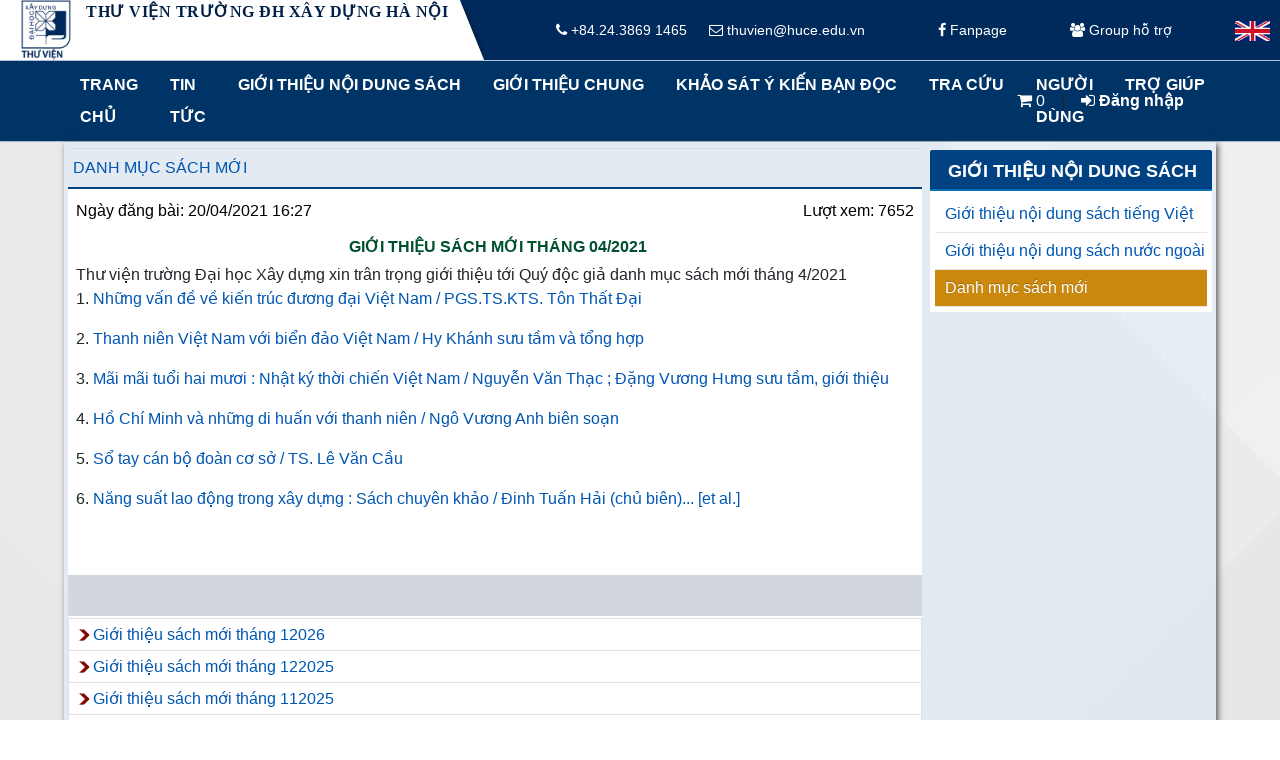

--- FILE ---
content_type: text/html; charset=utf-8
request_url: https://thuvien.huce.edu.vn/ContentBrowser.aspx?mnuid=11&contentid=1136
body_size: 73018
content:



<!DOCTYPE html PUBLIC "-//W3C//DTD XHTML 1.0 Transitional//EN" "http://www.w3.org/TR/xhtml1/DTD/xhtml1-transitional.dtd">
<html xmlns="http://www.w3.org/1999/xhtml">
<head id="ctl00_Head1"><meta http-equiv="Content-Type" content="text/html;&#32;charset=UTF-8" /><meta content="IE=edge,chrome=1,firefox=1" /><meta name="viewport" content="width=device-width,&#32;initial-scale=1" /><title>
	
        Thư Viện Trường ĐH XÂY DỰNG HÀ NỘI
    
</title><link rel="shortcut&#32;icon" href="#" /><link href="App_themes/KIPOS.ico" rel="shortcut&#32;icon" type="image/x-icon" /><link href="Content/bootstrap.min.css" rel="stylesheet" /><link href="Content/font-awesome.min.css" rel="stylesheet" />

    <script src="Scripts/jquery-3.6.4.min.js" type="text/javascript"></script>
    <script src="Scripts/Umd/popper.min.js" type="text/javascript"></script>
    <script src="Scripts/bootstrap.min.js" type="text/javascript"></script>

    <link href="Content/dataTables.bootstrap4.min.css" rel="stylesheet" /><link href="Content/responsive.bootstrap4.min.css" rel="stylesheet" />
    <script src="js/jquery.dataTables.min.js" type="text/javascript"></script>
    <script src="js/dataTables.bootstrap4.min.js" type="text/javascript"></script>
    <script src="js/dataTables.responsive.min.js" type="text/javascript"></script>
    <script src="js/responsive.bootstrap4.min.js" type="text/javascript"></script>

    <script src="js/bibCart.js" type="text/javascript"></script>


    <script type="text/javascript">
        $(document).ready(function () {
            if ($('#table-admin').length) {
                $('#table-admin').DataTable({
                    "paging": false,
                    "ordering": false,
                    "info": false,
                    "searching": false
                });
            }
            if ($('#table-admin2').length) {
                $('#table-admin2').DataTable({
                    "paging": false,
                    "ordering": false,
                    "info": false,
                    "searching": false
                });
            }
            if ($('#table-admin3').length) {
                $('#table-admin3').DataTable({
                    "paging": false,
                    "ordering": false,
                    "info": false,
                    "searching": false
                });
            }
            if ($('#table-admin4').length) {
                $('#table-admin4').DataTable({
                    "paging": false,
                    "ordering": false,
                    "info": false,
                    "searching": false
                });
            }
        });
    </script>

    

<link href="App_Themes/huce/AdminLTE.min.css" type="text/css" rel="stylesheet" /><link href="App_Themes/huce/animate.css" type="text/css" rel="stylesheet" /><link href="App_Themes/huce/boxes.css" type="text/css" rel="stylesheet" /><link href="App_Themes/huce/Calendar.css" type="text/css" rel="stylesheet" /><link href="App_Themes/huce/comment.css" type="text/css" rel="stylesheet" /><link href="App_Themes/huce/content-slider.css" type="text/css" rel="stylesheet" /><link href="App_Themes/huce/EJournal.css" type="text/css" rel="stylesheet" /><link href="App_Themes/huce/font_greatVibes.css" type="text/css" rel="stylesheet" /><link href="App_Themes/huce/Login.css" type="text/css" rel="stylesheet" /><link href="App_Themes/huce/main.css" type="text/css" rel="stylesheet" /><link href="App_Themes/huce/menu.css" type="text/css" rel="stylesheet" /><link href="App_Themes/huce/menuflyout.css" type="text/css" rel="stylesheet" /><link href="App_Themes/huce/menu-navbar.css" type="text/css" rel="stylesheet" /><link href="App_Themes/huce/newbook-slider.css" type="text/css" rel="stylesheet" /><link href="App_Themes/huce/photo-gallery.css" type="text/css" rel="stylesheet" /><link href="App_Themes/huce/photoslidershow.css" type="text/css" rel="stylesheet" /><link href="App_Themes/huce/WebParts.css" type="text/css" rel="stylesheet" /><meta name="description" /><meta name="keywords" /><style type="text/css">
	.ctl00_WebPartZoneTopMenu_0 { background-color:White;border-color:#CFD9DF;border-width:0px;border-style:Solid; }
	.ctl00_WebPartZoneTopMenu_1 { background-color:White; }
	.ctl00_WebPartZoneTopMenu_2 {  }
	.ctl00_BodyPlaceHolder_WebPartZone1_0 { background-color:White;border-color:#CFD9DF;border-width:0px;border-style:Solid; }
	.ctl00_BodyPlaceHolder_WebPartZone1_1 { background-color:White; }
	.ctl00_BodyPlaceHolder_WebPartZone1_2 {  }
	.ctl00_BodyPlaceHolder_WebPartZone2_0 { background-color:White;border-color:#CFD9DF;border-width:0px;border-style:Solid; }
	.ctl00_BodyPlaceHolder_WebPartZone2_1 { background-color:White; }
	.ctl00_BodyPlaceHolder_WebPartZone2_2 {  }
	.ctl00_BodyPlaceHolder_WebPartZone3_0 { background-color:White;border-color:#CFD9DF;border-width:0px;border-style:Solid; }
	.ctl00_BodyPlaceHolder_WebPartZone3_1 { background-color:White; }
	.ctl00_BodyPlaceHolder_WebPartZone3_2 {  }
	.ctl00_WebPartZoneFooter_0 { background-color:White;border-color:#CFD9DF;border-width:0px;border-style:Solid; }
	.ctl00_WebPartZoneFooter_1 { background-color:White; }
	.ctl00_WebPartZoneFooter_2 {  }

</style></head>
<body>

    <button onclick="topFunction()" id="btnBackToTop" title="Go to top" class="btn-scroll-top" style="display: none;"></button>
    <form method="post" action="./ContentBrowser.aspx?mnuid=11&amp;contentid=1136" id="aspnetForm">
<div class="aspNetHidden">
<input type="hidden" name="__WPPS" id="__WPPS" value="s" />
<input type="hidden" name="__EVENTTARGET" id="__EVENTTARGET" value="" />
<input type="hidden" name="__EVENTARGUMENT" id="__EVENTARGUMENT" value="" />
<input type="hidden" name="__VIEWSTATE" id="__VIEWSTATE" value="eS6ENQjD6Cjtd6B/CaecwNS5Vxj8lF60y8DDNcGoDsl/sqZ5jSGO/Cr18kejsbZSom3GowfbTEbKSaf8m/2FeDMKOAvIH3rUZT/pZyyNh/[base64]/gum73X3LYeTgmtbsI0r1QLsCJ3/xuBdTkoczyBU5zGEeirIdCusCMEyoBYwNj7GljDyvVjzSl5Zt+mNF2Br+ckKaM5rURfFqhwo1+NZVfSaluPMqp9KPFX02v9Nec/uDWu8jiXdm8TLClqbIoAeb97L/qLnvHHDBjAdiUeKyM4bmft7TXGsJikg4Y63ABmFwaXYhCVBB13FkvtbBgPiJ5dZfohDNJ/f+EpjcCNW+a87nCVZc2b4S/HzXljOq4LD0r4qQGJQfqX6yHR5mFAgjK3axUfcMlvU7LNdbc8hxwD73yOl9fY6Du1n/jd/Jl9KQvIdFxhWvwZfnpNGaQvIB0fXZ888W8c1UH0m7+WIvMTn5prXTvSDZFnBbHPqzEz5zALFjp99ymXr4yV27ESTthWnAEQBlQgxVjsWWYghS3FpEzcsY+UrJnXOnysBE8/IFDO+Yiv2l+RigP81B1lIIvRcFE5sj8fzg2YUKW9L2O+JQze2rj2yL1tS3iRbjuG+1swFKUNxirX6ql93b6ZUtrJubvTPMBUGCgjNTC7ZWm+0EtzUisOlmTPZVccnRad9kAYQsKsJXGCa8GOqzGN2TnzEAvJJu/[base64]/4nFDueLEFIKDNuvjVQbAE41PKxYPqd12ajYqt7yYwkUrXQfg75Oba9HIskUcnz796/KPc8Le9OTSbxGmJSnQkteKKLOrOlB7seWXfHQiOFstUB+cHbpYEajUqN3bfn8kf7/keNDXNkhlbavIqCwJBQr4tqCdsPpL+PVbYl9y0vGmmJWaLVBxvSRe48EZ0qsR62oCpoqtVq0DJI6ldOh9/4E11/OBvBGdUDfpQvYpKFdq7jyBw0o2G9Qi2XgCin7Q2vGSXRALa7GDPkKKaZB/VAF8MoAOxLcdvizDssAu1zyCqn6hczLPprxaFxLj0BleRlEjrAhUMXl3uItJJ0rh9jc2obghEH54KZHMOLe01iS9QSFtXqHuNf7sHeI0gzH6UFPUJ0cLm6R3QuM9gt2V7MXv2bSBq0KPmjULwes88OZFduEEbdj2lGrR/[base64]/8ztzj+XB2++zCm6HmYVxRZBC8zq/EfV4S3WBL/6c6HNFNGCH3ta7oLyRgIzI6Y5LA4xLjvjdLV7ShD1IIhBGZugYza4q+H9Ga+Ar061LpC4uWKHVriU2fjMmFJY8RPrKRtsJDYvctEbyiPSQ60nn3s07j6kerlDqGjFSg36dczhSZ8dzo4x5aoKj5T3WfZph2IxW6wzLpS5GKbxlFWpZ9LUSixd/GkfR9xe93f+S5YIf3Q+HQUdTI0GbdXxVRGW2ocXoKbtEZKRs6ahXg76G9uH2UzBKMi0z4VTWixEWErXU39q8gb/x/0et0Km8IIDbiR1GUu+24hn/G/2LqJen/OE8SZ85sH+HhRltZjQtaVqxLQARkFPiMZPbx/Czx9yZeOpOAEZcgZ7XGGaPkBDP6+fPhoUflAW/ITxJRihStAD+NvZ9hJEl1bS54Z3VlWJvdeJ6Mqkv14y4AKea/8J9mmFY8vKPcPrAUx+yUtumsJTN21BXUWTuQMGcMVRSbY4ASdMnz9fZ4pHiPJ15vY942zY+B4yGbERC3vvgWfY4LlYMc7KiuW920oQiWv1NZfDxp2E7YCE/+RAwh42PTWMqszo1/b0AjjSFCHqsUeUMghe+hJA+KhZTiJfUAq9j7+PXz46SWoxGUY6QaKkNUqCcEoR29bwUalr6ApE5BirqKk3cW34naN2uRxplJzxamb1Lb3igKmvgxmGAcwEnx6nsI4P2VezB9Kx9dwzJOr9jER8//+sopEb3QnH3QhVM2NKe5HKm9I+vtyUtUx2gGpPr21c8m2ozaqZaOV2QXAKJyYoju4EAeucsFCADe2xW+DvrxOHoyQcim/reaTiCPyJ9OIXXYr6Dbtc/y8H4aFW3TJC7oVvHuiNt0ZdQSCKRrx9q3ZweHhKmyipvkBl7Gf5QA1fYwnf0nioZDQphlxfDtmw6PB7h7cvQBBGwWRROyKBenUn+Hdwzy1+ZJjhbkUOYXGlR/h9WyOsOhwTtsucjBCZ/zYwdT/IZxknnYHTiDrjDKCrPa8jDdznBEr2UI3e77U/uZuDimJ2F76X4FnNR4aEFQEdDW65TJ003oX8Cl3Jgk+PfrTg9zTKwHa4Em+KMduu5z8LTHL/8NyBUSwTC1T2z/IitCyxw4HOvM0njTd/rAfuVrW7IQ9vGmicDtUrMVDgSg7MAspS2lDJt8CgDXYesP6AX8U8WMEOqRbMErYa5VR73VVCz1dhdRwV2cbxG2w0nKXijV0zK0kHDCMlfCF9fNvzB6MnBV83TfWm+CEl2XMm/Gl5IKbmV9mOsy8Z1VX43rj07rSuyFbZQyi2x19aJ7DdLan5N2W9lS66IQu8U5SWTOqC/XZMk3NH4PRy9gbGF4QaaxcHMbhc11SJCt4NYbDdotNuESW2MqX1Zw4tjh+wHvdzuKbVPG7s1RtephGGHOHvdkxpt6QpEkUi019ltHUeSMW4YpSxDayhDotUsENK8UmYbf1QgvtUuxR3fpjQEpRmRLJm1lFPkFLYIPCQC0DrdlhsNAi0oURItWW/K3OsXDPiEaleVEAlQ6bTkesdExtAX2qvyrMzdORZOvCr80kp5TCdBJ8iLbGq0Y4vq7C/mokOV9VZYyHiTMwC2Ai09X1MbD5jafq8OFDEzUULfF5z69xf3S7kiyp3z3YOZ3lXYULDlgXYSAs1ISG2F1fh1I0g2NtMGN5arLPH066Jwv/pm/3tztYjnlZHR2AYGCn7mEW2gWK18ZUcnUpD77Z72SHK2BQbQZXXIovAgPl6g+NyivY/akWKNGVjl7yq0MH9nfFwZbGJeh+gycTvlBflvsYuUPuCJC+dbOmWulI1icKdXqBqkvgSkzGDE777uCcFAidREStv94/kGUpYdmJ5unlUH9+oX9fs/4tSQsCkOQNNSdPtYrxCCGmybaxc4IslvsQqJmreGGWLKRjCPiXqqxWN1KY392DGRpj6W3LxaJDxdaA0OCr5S0JABYcN7VEZkTCYjAlMTjC3rT0nG9lJhhWxWaqoLIpBJClC9cVyJPmspycg37TwOCqSWyRAk3A9/gPCp+KfmDF89+Yb1Wp1PINo2jeWwyV/2rW5z7XRYnTwt7Hjgwar2IoK5h8E3SRkLXLZAv/qWC3XenXtBp0PKrEMg+z//RDfDRGx4Tl2yNLkzCgScNz9PgMI0tkz7ov+rC0zq0677jk6ik10c9SE56FnBhUAp8zfN3z2vLBo60yFk7YKMVrAgI2Htqyj2WZxpzGNzUw2vCiTWhXon+kchbJsH2HLpUFURYDrxlzSJse2aV8Sru9Iu4LwCXlBGGKqLOS79F3KUZ/fGfhB2VFEj5sMq7tyawIYAjj/SzBgFFnEgE44tyYvH0H+QykJyni6WayMuYrZlRJpRpM+DknFtcu/VI/LDa+iTEYe0TCVto9vYJRrMQA4hJTQITcuzMXX3VWy/KE15SUJlAQoqN5RXOoj80wEJv+avH+O48vjopud+eg1W5o3q2BTNYg0zwfLCd90tNIexofVHPoOjWkQ/OIH+FkLi5X8gbEt8+ZnhA7uXDv/7x08w1riSZY2wiF38J0xODc5a9RcF/KM8W0I3pFAHD4MZ2kgW22K5/6taSJKbzRB6YDTvBb7QYxTBAHs08uHMtGjGDBNC8vPGUI60Vpwq6zykcdyX224IH3Mu8eEn+pyG89WvJUGNnR+ujmME7R5xi5aqBkjRc4y03nPqI1BCyHYWEBqdh6LV6duwwjCbxDbIxcBxn4O7bD5q5bupjGnzm8IfTk0Xmr3i5/CcmJGvZsxShlb9xP+gQad5EcpZ8nDDFtdzy/vFviBccYol8oDs2eINxUAJ/ZPIH3/[base64]/UzrbeRrinS0s+d3wNmDntXZO2uWCO5+x0/hduqq2idichRGkhEJbUbxfuIgX41vN0QYu8Et+JUAvHpl4ElZXRqsSFyQUKYhjlhzhENaFJZYIf+I4cw3RDyNHSq2Rkaw5x1FoEjDTJO6O+jvtlpFVLKLS9fMspiYsZJKJ+daQFiBqZ44vHLaAczrAI+hLXtZtKnguJcFQoZIoVwld31B8A/FbO4hZS5yaylvTVdPcc67KvE2qKgbUaKhpEsrwbQvcpuCSEc4OYgLMl9lxRN7eF5/v8Kinzghhq6u5COb7CfFGQlkutj4DL6TSrumK5vLxSoc7qiLWT24HAQCAL85DYTypUd2/s34VB4vroKf++Dsev5Tkvf02gLeo3LoeSvICvHL9fdrdgla40R1nJaCKKC306JA8d4P7te8e9IJ/JyO4QZjCXqIv5A1yT9YdswoYS17Auv4dhPETkeoJNuRDLsLYDVAxUH1TRu05agTpW/Qhhwciu0wHynVXDHK6/k9fyHwXbrD9ikkKeFQIF6wRMv2C9J0Wc4TqL6lc1gr/OoypYsj8vCuOrTea4yy046iABZiWRq6b4/0nAdJssExBXXMVfPhHv0PYDA1jWaBc5HUR05GFykKsPZ9jgjy1jjbHMfBtGttk5FBUs2tsD7ufOfYtn5W39UlgaZL/DeWz6bLnNvzwmcMQiER0FJGpTk68xW5oU6mKJDe75deqLYGmg8fCkxIcMltvyH48BT4p/PTHDMQ0jG05IPO+ckQIn3xosNDUI4zM1lQ7mctTdpoBdaLs+ONNBMkH9eeSEUnMsKqvGlSyr7CHmsyJZs/qRBwmsbmS+0/qT20K1HHoKj+zh9DkPPdS+RFZK364/G41iVs1ZV2Rt0SejxFhXhNJNu1177Cm4I19BTavdjzkueVuaZY8K8Kf0gh+vjjjYJpgd6ZMkdUEqlmjBq1CwDezzSvtOdJkp/zO1OU9xQJxqShp4dvBcnWxG8IoERTWglrT0g/chA2aHLKPIkaMbBg2BxZivFhgluhp/cE3ZNtnhhIvdwGQNfI5zetz56xbIBuxcAvcrvSRvWhvwYOSkQtQIs0vzZXtXJWK2TPpTsJ03ko24/VR5d05jrky6FppDbL1HgQdLHAXAQsbTwCmzkH2ErXoGrlSIyT7sruHxiXUtX/5pYepGsEBrfDxFUDqIJBCqpjbqsPPNMggohI86FicBpb2H9iuT5HhllEkGNXzmbrxbbFlPrytanMwh6PXouAOnC5uPhE6Zm8r33EdCaHDw7D8k5mvoD24bcNkkier0y49TTGuxl2p/bbj3JD8Q2Q0dPlHPQDajBrOr22/fILUEPE4yrovcPJdYDPu96vpmxogFpYjWhxS7n3MsuXmAiZvPYxg71mcqUgL0wYg+4Bo5cA1mG0Mk6pa/jwVzuoWKJXm8CS2OcJdV0XUTVG7Z6h3yivsB9VJ8XvHYlIF3N9VyI80NJZrzwG3Wc0M+WqhLgW5hyqHct3JerHOO0SFfIzKag3fL5Q2EUv7rUKkdvFfQJ7Ds2NF6w4JO3QGUocIRN8zxIAcnJJJITuumHxknc92+SliFdYnZJpEiRfDsePbUoFrcRSmt/UVJM67tm8GV+Nb763CSYGJXw0VK0ljWU5vycpdh6dlLm1DD+BVy+bO/ggljAXBlbXwxkfiD6d7mGmsHyl2FrZOj432Ve0R/Cr9sFKjDKlCnM4Zz25Gc6eDL5hmkm+eOSGW4tzJ3LhVry1MgY83P6VSjZnSoNcMvs5wOVJHhBZqUmK3rsvhagk4DygoKIlaD2XSKB9YFpD4HT2tVEUHnPBtNFrGu+hbJ/sKzbnX2u4eXvlQad3Nsr1HyzzgXY2PuRXn/bl25bKk0t9pRo7Yomly0NU5dDyBfoFXruhZ5QF3jSOanjBkFPR9PP8hdyDM2sLG0lCr66KdVkCqwT39ZuZ317og0EpDQYpM8FCH+UlJEle93JJW0AM6//5CihnowoUpepguobMTPrMuxwVOWHsobV6l8842Tc8s7RcvdKqKfW8N/SiSdoas4J3TrAkK5mLfzrS2bSJlcuuYtpWPA+OiXPUgQxCsgw3fi5ovuOURK65oc58nUyewkYim1SgQmsT7+3wp/hSXMbhbUHmCR0qcYjTljoycny2ToDtDoz8hekhsn1C3zEPbq+2nJIg04hDKW603ouEKvY/d3dhqgxwSLHCooYecY26xFTRyII5ZlDn3u6HwqLlB6YNsZtqBSBJA172YI8JkxFldAu5/3+idbm8ngR5axBnsnXtYp/hzOWF/QA6UAjbivmPNiUZeyy5nwbJMVgb3KVbdVOb7d4MfR+hMAieZNdT9cCwhuEQNHz3zZ3kQrGo2OkHURX2yYtfaJghhPCV1/cVpSPaIOwISJONg4q1ME1qCE2nMj3DRne5KO8m+hxhMbhsi4lJr6nV9HkeBOP3by3whdlBibH1XMkQbkJ0IePb27vCHJhYgQyrKkLOLBabTQdy/qs++9eDHz9IN1NFP7nGYAXbxnikukJ4GjP2RBpCEn1gwy5d2JDRL5/4BdM88XhCLaaBSFJ34y8JEyfa7MmAL/5aVN35soAcALuBcaLD0mKaElyA00IAX9WP+JtQOa2q0snUnAHUbunTVIfrXUfmENI876T58jZzSLG72wzZTf193lzJsyBcI119x0BQcCzv+V5KkYThaosux2AQm2h8dTKFqy/xfT/SBCLThgpWLN1ntUJIuzInPfs7yNqBMCWNZo3arE038aW1MUJvG3VYFs1E/2+vfr/ce3VP3w42J+8DP7Pfba1/0PM5Ad3mYh81maLGBq0gJbYRMemkyhufkB+zf8halJ99h/LsrnD+p6pnFsLFImtL9skbqnv6jyuOZ0vgYqTWpQkdzeVMEzrpOmN0ywwIqoGmAzbIb1j+msBfUHIpxuwNB6lHJJai0EddEpSh2IAX3bEm1CvTmFS7hrDQdPHgk9Tn/bD3HPp/hJUVZBRKbMAqzDnEzl3gfdRmmjibLIchxZsV4/DoTm43oqHnsOerZ7xnWZQENpsdfHFb1xWvLE/3r2zJ78g8ZtDaBWNDr/l0PZVdha9pbQX7mygxTKW1WeeN+n1Rf+xIUUiTd5ljiY2HeBm3OuPRgH9BUJMqldEPYtCyUHoyw9dUJZTGNuLLeCofKDbbFxPgDY7QU1Ub/NrBkYuSyZbl12puw8w2u3vCOE827Q+64xWxVYKDQUkD6YzvBJ3mOgWbMjTLXHp0GCCETdDjilsTJEdh69f5gY8OhQNEouPQMEaYpwwbW1MkbByqZ98Rqnmrd2H/zNarke45jfbh63XZueQr7A+47E/L+yiN3KCU4SnBUFXk66FyvKwD8rGk6CRq3SaJH5b8759ygKIePYcXEb/+J2gj7DfW6M6zG88x1eB/sMakljgyrTzi/BN0hZ5OQrOs9N69KBqwnX3kRQYFA/LcfLqOnyBKkyUvayoVYutWcOMB9Prp/CES1vrRFHDyoc+M6kemBrRFW3qKmpJuArCgAmGI24eu+KecyA6amw0f2k1y5NobqArPm1o341POlJXzV0lPJR/x48I9yDJENN2DJuIkEEhm+/VtVU4InOblk697IrQKtUwwMbPJseYwTGczDzlzUy/96umKunC02ej53vyKVSGHBpKOftjfvLzCW3Vzb4Zpux15gIfhC2sCzPgZj9tvu6TBpgWAnl8/IVdTKPeocRTOvzQs6dqEXMPD3eJJ57wV/wQbyWfnLfvnuWvbsdBCNONcGyccPNMV8Vg0Z0urKYNz205HuI5kmZrrMdryolZe7yBY0BpWyFqRwk1ehEwl7LhKLsi6C2JhTXhDbkhQHaFY9rJxmLHl2OUph6jXpj9+RXV/Ka7+ONeDOA30NmdEaDtGHPzwtz0gY0bPxiod3157azy6wokmrxFtPpvSm4/Yo/[base64]/Qgu3EcHzFuckfG8JvuwSlblirwnOqGdcOnac+QXuk9F3SDinVQaqCXi+v6GnvBx7RmeOE7hBxY8BSLkO7ezV49PPtC8MHeafQt5QHeq/YQb2jsAftUSV+/63xvXA8izVLP8Z6E/kMPCuK7DruYEquTd7lHjRdgWI2wrk9oDXwRjrPJj54N7EbF/hGmzrsTGM4QFYcEM1i66CV7Aln7jIQzr2dVW6iWJoE4wevwpHuIg6kn0FbCRwjjgBKHlLUa6wMjpxljpT2LM17iCC37HXYNbVZjnGJXdm6hLF3lnCJMHLqGJJDAub576sItXYjNjRycvrGdRH/tX2mugvqe4htwMbXj50ZE/Vxn4aFyl9GPMkuAKdLEbNUtS3iZxwuSNb6XArWYuZ8bRvEDqZmg362CMMb7sxdgqOR9h+oZXFROF5DwYOYfQPqL09I0H+tJlqfJWtlhBEjfiA0vEaNMn3LKR1V6p7KD3eEvJj+pr/2NFABwYuG38ssmQktIrjztUWiOKIHmoXk1+1Ol/9z9Thtaw/6GUtkakcZl7u+m3cCjsjUX//hb8UjHki7VAB41N3Sra1nYurMoJnP+Yo4TtiEAfXJsLzmGhnJODGFdlsEkPYeqm6aHoD9LqVVOC/r3MgDAL3rCbZWE6TmxpJjtnr72VgVDCouTibB1DLPrOzMbl4rp4yUHJNi7B0QzPyKker4Dep/2uDf21e9WKIHjAMf5lPtXavfbwQR73rH2enRnn+i7ze/hG+dJphQM5/baAM7QB+e8ZZm4XbOjESIm4aMCNGYZ4Azz4BvHFhDatPqc3wC4LtNVgFIgumyLhqs0UB3IoQR/Bf4H5NYXE/ZONu82FYkaKx15zmpqtKrgv+s2asaS0bypRZLYrzJcMZSxUvSmHbspSNlqC2kgZipDRkvOId0vgg/jAbjUGFVVMMq257FX2T/eRpY8SzzVoGtVCiHY7Ocf8K8QtRxiK5uOFzTHmAAKl0JbAOVkRLQFgbOf781rgW2pWRCjFZTP7Uc/qDL2dHQz6ZZ7oJDC3g9jfFJOxYLzaHJNbBFCGCSEQjCXjaUl/QoeLcj0OQbHBwRcYVMJPkKsBdVSvzhqRKDAjBkGLhspE161Jujuxb6F+zs9VHrRxhFo2hHaUDbiYN1rbr6duCWW+cqFH2DhtZU+iD7ivdv8GTg7cu6BNnjkgIL9Opd7fGy4k4FifHQNccD9dqVokmfq7OR30hF+4z1Zi9zxv2Chm/fbZ6sXV6SRTCLbLV70j1gctpg9V5cephWPKFV/LFalX6fOtBtrqOs5nOXYr1HL4kaM9JGfSngtZ2C5Y3YsJs+tAPSyWobXu9304G2Hf5zBq62wTKiL+1pB3RvzkXW3mfOKGWjGuqCuaVkc4Jkm3M094blPklm8A+tEqh5MofN6l7mdN/7UZzeirLTLjSb79BFBP2Ib5xZYlVLMNpnzcGXMT4hLuZxNacDg5IVi9zcPuV7WziwcCSG67cl7QQignvTtyW6a3osYrkm+VgIHPlTN6YnoFhwTXeBeiM58sGGjvlF/VSwSCgT4aGQ9pgDBgRjcycvQusUP10iYAnR9qMRKS/rl0nf90fSVeNC4+BRuzD1lJ0RsAgLlU9N3sSeE7v8CIipb5Z7dhr6CkuiMNIZT9E4I5QTsLjx1eFkLCtkDQJ0HpCveRX3SImXSY187vfDPvsrROr27CRZDh8eW3GTpeMCHPHgm/zH8jU7SbQJRTGfhNpPMuJklYjeorZUQycY7jpwACCbGC9QgtrY/OJJNRtB4hmVFa5iUKPf9V4RexSwg8l/3FOpUFgxkEwhRgPNXIqQa+JmhQ2EOoF/Uf3pTczuawOr/ecsKQwqhu+2isQ/AxKZtoPzYCt2RSC9LoYQxSeVGpIzTuNeVeh05Yk89KDJhfH919/9++Og5LBfOwJ9vUzgtIjj7SJNbZajEdaxX47EIp9QI0DfXVGnzARl1dxqyfSmocEKQZn3JVFfPcdDch4dkR9OTo+PxS+ZWvaAWtY+nvy1xmRvRreYL3YiTBf4ofNdriRSJPI1CB0q2UuURSrX7xKe9ABWQb/mCLumAT7EZjPKssixMDpAD5GrCkMkOLDz75JLqP+TM2CmclXath1oWE230YuquATpPL6tmH+yQMdGOApIgMMAFq7hJHk4eJvJDV9ENByI1DvlsGdzBSE28iGxfgQBeDwOa/gGjr/uhfliDxJ07+l71NNgpezh9Henyqpg5Xk87gC9AbwGh5HEf88UrCK6JXQCkYrjUtoWtQCL+0RcM8YuqGPTUvGptZvcPWvFs/+9E9qALE1ePLbjaWbDIBgFtGU1hHcjoqUXG2BEq/SypLgAJFPDMbz+p8+HeTkXIBLIH5Kkgq+31acGiOFUG++GiUfXGrfA5Wdi4QBPeSz0wKZWD2YrvXjF5g/SjgvtqqPDozd6xTKDn52RnYN3jyADpQskvF9cpahuutNl8mH7ckwHXWzQ94/RquF6hdxOT9y8Y6LDMHEOMaxa9dRfS2PR9m7FPcvKobb2B8dvfkMpxKv1ct2LppksxJI+VLcWNT1Q4/jadGhTiOG4wwBfTuWxL82Tzh460/1H1bI399GDA3L9mhV6h/[base64]/EutHxgA6fBHVsGY3gPo0Pgt3PqbZDBpipFVIDqdFt3a8zVH7FEC0QIoopTnPgOPRpeqE/7gTJnC7jOsjHt50ZOQUG2sWgtiFChMy/2d/rtrFQS3bxYOLfwiQ2xh5AdqOgl4fymwA7iTBmG06q99ZSjAWOas87vIZ26cYzph2feCoqXdlVWSKfxXhHLz6qcEIITdKo1NL0TvSc/TtSrqQPPvJa57jwKYUfZZd7tUSUIv6pCbPD+5msCaASMcyNCR1NhlmlQLBmFXNzfHpWq9VQHrOLrQiYk5gU3PtmQviLdD43SkalF63WgsC+IPk8YzL5FqXiLshhlZEkDFveSQA0YkvfBWv31mEEqPKALW5GStlSVZzGtWiORA4+p1/UrJDyJrBr415aWAERgAjvhJPr6PSODszHJq/fQmuHsNMDVT4iL2O/Sddw4UFySxAkhvtrbSz6tbTeaT2cpPyhpkCTfUrCgSoWgGP7BmBWzY1KJi8NmWdZTZJxo+im4O0TXMILC9j0x52C/VBvnST5FIyY8Dc0H/dfAWdrRWHfGLgBs03+dwOWNB8JDot6fm99usOJXSgKxHYy2TONWmyk5Ej1CxaU2dk+zg9xgp9/nyhQD/NwJnpLpir+o2KiepWDKW3Sqd0kptQqjwHgJDMlw057ya/Rv+H9FR/rFIOSKgkUyaFGGnW7HjkxpNKhsxx/1UnTLbJlsFVm0dDFGGVvINJ2Ku7H7cAZ0ZEdIOVp/R52jr9p+uvfm11pgP1rb97VQDbO0GndXz9M4x074hmpEdChDxVfAZB9vGbpm5av47ZPkphfK7pObg/KBQnQ+VCEaxyjQ9fK4R05QFyinoslR9hQzC3x9W/8mF2PFcxYKufu9NGUUVqIzSCD4w6s8izVb181DUH/UIzx9ahAHTEvKLD8CsK7FFW/kdRzNj49IqrqLaQjAX3b1yL2Hdm6n+ke2qJaU4KmcVzW1MxVGOIYnOc559OQPpdiJROu80e80zJgvXqG0ZTvBr1T0J+ivUNvCYn5wTQg6P37fGJznHy/+wAEk/VpWc+VEmd99t98gHuhOfwNInT5hC1f38lqFDNoiJTofyxlJIvzq1SrdQZWMx8JYv/pyedt7AZwM/no26nMu8lMA66SouuXJHS2ExR/escXpt6VvmgFX/mlM6YYGgpzKv14iRBdbl3eqqc2X8hlb7I6ehyizsLV0DTOaSdnQCDE1Rtm4hzV0qbIENN+a427oQfNKGBKPt8YdqxHlXgsFkwZ48xlaEy8kIskiM+TcOdj1yWVr5bIaxRo9TSOq/3ThI71IN+sHt2uMwOqFgld4nsNs8z6jPjobiaE9aWuAhouiYLkbmsIDC37q4O86JKDX6f1tOhL6GJkSQ2aV1D5aU4e5ecOgC8/XNsVLfyhp/[base64]/qnBdEqroL7hjz9FuDuOpGehGzuDrX3GiOWyuYgxJYyzN6R5tpeesJSAc89FZaOm/8Vlofj0FatKgOmf9HX6uJsXZ22lrV4UPIcyCi2yWTjhfxrmYRoSyTOtlIHOm0/WZxDQ+1Yfaw0PD3CQg/Tk1kRVEv8iI+B/qTotxnI8iOTfcOnolJMvljnaDBooNsKAreTNKFGuEwGLNOfbiA/ukp7VQFTqETxSYhxNAaPI+vXzn5/3Q82uwlyrF0xRtfpSDfbQAIjfZ+t9LlmOukBGJgY3sjPZN0rf/WUwvECUZsHIxn4ob30SBVyrM4fpIIVKMCJ3bMx3P2N6nh8SRTVGuFRgm/L+mSmLNtCgIslpPyQwcQ3sLUzUrRi1F2Okk3tAApV13BNpdMWwKZMPw5PsVyv+82sLGDKcQmfLBEzZ2f3OX/MCariGgblryLe7gU2vyKWTmCDUBI5/UqkVM6DPnk+T5Yd+4SaVQjDLPR/GIe4h096uzETR+5p04Q+0th6D6/8vxnQ0nXJaKID0N6OsbAFid1ggvd6SCrAUOyO1twxCOgjfIh1BQYCOSId8wbH6+ZwlmrjZue5ZCX5wbYjLhjPjrITQS34eyDmvC+Ix5+WkXxTkuWNcvxH5j1rFfEVNCQWoSlCygpPeGI+ge6nn5va1hq1hnGMApizKPdWQQ2R+uwf1NvNOYOt/+O8mJdbd+xWpwe64rGx4FvsEkDwBiT+eepEVMC5Mk5YfiaZPw/HdjGQGwW7jbF8/jKoh2NAqLva/vIfNIBn9qLyYrwv7PmLjU/jdqGmuoob/X46S3xBdaAsgNmCHoCtSd7BV00IrmKSsua++eYTldnZL6XMjagqnjlJzPoYOsm5wyUNSbRtvms5TqyvgTz2NEQ6ZTuWaxN6z/DyZugysudY8pCFAfxEIdfUnOwUsP22l74S44IZ8yFw6zzuJqB2YrVBCTHR0XYDzEFggEqxPUkyoCdux7VwToyUheSegnbqhrBmKfntS2rFJs8UuroK1Nkj5hGVSjk4zWCM2ofDSCos7r4GWVpy8C7Sjlnyx3TSlFrX2ZZaJPQQbUnacM/aoocWodYx7YaQ1c4R8wfOy13zSlt7VpdmdzXX03OdMRBTazKIQiDvcn6YSevTx0F+m+GBKLw3zKboHjQNOGQSsP+ZY6sKsDMF/273TXJLXh5gQzvPAS4/QUZ7cBmNQkjs14ZDYrgFOFem9RABXOoN6p37Ij6Y0fr6t8qUT9vU+B4xSx0LYpmIo56x1ghY/oWJjDEekenwh6JLLUV2WjVmlF6AiqMSKi2NiFXxNj5ul7hOTQ019/3m08a3YkAd/CypAiyM9UmESk0MABe9SSzNzhkE1WatTC6crSGBCW91jip81Gz7/mQrm1LEz+HVJmMWnYI8Fmst8C1KcDxZW5h54cQ9aOLPyruxHFxYjPE+QeDymsM5Rt9mMewdkKbGKaq+CaHZr5CFa0pP+SqONWyubSi010JJygUBYVKfpJS2cDLnzr45Kul6VQq55I2Yje7iYzGyhvyLHc3l/8Rm7AGx/FyWb6wS9BXOndxsaJdhmaRKQ4GcjBRDOiRZl8jNbV3D/MN9y7kJN2EKYnPQ5tbbFTZN2Ii0nUORr7ZLLYCJNeCI0+NlWJfn+uhDfXLVPGb7BTb59IvRBfg0KaTZtAyLSetKw22bv42WiTRg+GrXkxtiDRyO1oRtyhqju8obB2mELePqhTLPTTEgYATUNwz0Mcgc+HFi5kAaUdNg99KdtleNamMQ+V5mQYhjWmb74rrbzg/uJ+JLpmxrJvhwFXZ51xrr1iaFQFJPd/G3oha97eUV5inqHZsKmDXvZuzab69BO+i7cO/zCCDPbKzk3GDjYIb5C0fKsmOMfwbl+NGsI0fwem09hmHFQyjl1QT71GdR33v3KomwhaCPWNXwuEFHuuqHsJNaiD+nH8RmIFezIcK/4H/9nR55/RoiCPq5y6763ogQD4bnlNGU2iMupShFcT+LB7iI9UoOrQB/+zaZjq1LELxaiyEGgxwLT+MENWS++AFIBsRMBsbcQQsp0CBfJln78bRByjSmYeHvA/9Hl0/SBjrGJUQKct9h1y7Ayyd8t7tO+TmhvaoCy0/GrMWn6YzITz5DKwHAjUjAyCwjBWpNky73sLEBLoZR7xAJTSUmNS7lrcm5uw6/Ju2xW/Lx/ulqsK9e+/Po86ZxAGIveg2x32KJzpvqiRD/gYbNvSzvjteubbS/clTzSHeRFap4b64Uer1jp7kQ4zk6NVFUFW0HSXS7IyfyPtQGlU4wZclp+eNS8YvQBdijMjjMGAW64HBl4qxFoAXqamtkjUuCe6pNSvf87aM1oA4DhVkiEHQPneHKQshOHjyjrULGSyqt/H6TXF8c47Dp5et1/YmC/8Xb3MLg/ljqkjIGGF3uhcEbmfUDxnjFJV0FkvRTpFEnidA/py+qdZS2Ynk9ixTLvyRnc8edDmJWVepZk1xYNjJDyX7yX0OYtnJ9fYPGLqHg4aiicgPCtsi25NSyhJwQWWFaJzKPDkLwdQtYCnhlkoNlH99TtZgg6r23JJBiVo9wHyxujvr6nFRmnThSQvM220c5/uwmk8AMdO4FdmK0NvIRD1YrDmdXduOmJyOAM7lhQAL1gbSSgTqgEfh+UnlYj7wW1toN7xIVZwPv54pcfyC7fGmYSN1l99ALuGtEiQcPDUCwQvGh/2oW4AW6QyHDnnA8ur006LatWwhFhr3NDKXg1LS080137opDtyDNEhCKcCInohkTT2Cfy3HxJOfRC29J29XQvfNzMpM6/uzYbmrCIodd75wB9Y208CmjpBqnuoWSCY+dlpaaTfsJ3z+Y41YqV4DSPkGoARiPZrL75B8i6JgRgFylu4GF/VnXRlFryarqNsA+5CV4CARykT5E27VxyWGjp6Y4c+zWs9ZI5taWx6MgOti59L0rBZTht53FKrq+79Bdm61SUIiNTiKMSo4pUvSEY+496ij6VNeWGlHi/mwQyraHO8VSV2Fwi32VtYtMNlHD5uqDv6pPJZdto00KP+Xuw1QE5l2ZegvH/oZc3NVUyDArRzK2S8RzAMo22ajwW+jkFYjUSrY8PfA9PJKfDRdOA5bX2+cheRroWcLePDDU4dCZJ3bnNY0oB0yS9JGJURhfkDn73mNduxKoFqYR4ytDRVm0GQHpuMPM6H2kTatT3/eY/83b1vU16bvN9QkGIhkCwYPVMTZWNRIM5VOVz+MtPXZ5qIwFa+pOsOcrJ8mv0pZflJTpxN1TZDl8c8IE6FzueC9ABGCYU7St6Qr2Fs6ul8Z7VvJqUFib65SPC5RXThVyVMACcYk/nEtupYBIOtJ+SGNI3h33Ty34FPnQRm3V5ixw3Wi6WyP3xRru6tikpv7TCmaZOoIPshDMtuG/XVz9W/Kgc4h20/[base64]/5qBClrQdTUkAJXoR3cMBTbM3NT0PI6UCcBl8ERgKGUJKtI3dB1hyiZRElBQmRP3Z60YrtVrow0IDyaNLKUK3jsGM0ibGw+OfYoOTvzYuwlm3KU6OEGTmUTo1YA+/bJZNPSM7zmn0J/tqUDtPO1/qIpqdTlah4Y4eEputjTfisISqVnKhs7nZpVE9mLpSecCHngwBjY3Vz91yDowWX6MqIzSbkrzPuZQlbEaX9CWpgZdDreOIT8EjOJ8FeZLAgZftNVFEOe/vLSNDjJ/MNGZav8OMlS/n6SnpDAS/dU+436ifcsOVs2tt2+qTnrAemPBWN4KmIWch1NQmyhgssalQPcNQ572hg2sbSv2Qv9RAlfIUNV6dj8DLFDJgTqO1A0txVuZAwG1taVHGdxJkhReorm3GhVq0R5xZlf9XEHy+RZ/iWTv/uApfLk3o7vvkwpDSpWYh1BSEk2TASYK5cRbqiYYRki91SEpD3J2qc6fU5tXHy3wC9UKXzjIj022MMVS0yZJxf9kKN7u5JVpJpxE7Md3LAJXFDlqP9AMeEWTWR4xUt2RoQq1HxWtaF+v9K+YHvF5JsyvVOEc5FVh4vgJ3A2lZupQZ2s+Qd1e59fVp7iaO7BsYWWF/3xBuumxBXp751qgCaltjUBICE2po05P/66w1Uhid0B6OPw0hWGgrk7PJuB2LZlpEI4igba0bDjRkk8TvCTUE2p2IZSYqWIP2FXxUKW9yvS6sx/aT2kVzuB/8ndn8Z0UL/2ba7TZY3lFjY59+2+y1KJN+FUgBQwoFuHcFTg4ML68fcFpu6hST8kDF+kbKq4s0Pm2+clcD3GhRDaqPTTMAtlc19xMuaMBluM+UPBcK9GP0xN2h/1t6G2+kdeiBJ43KUa2kicQqmpczIdpqPhXlz8+UM7QPF66f4ijcBRxV7AE4q6zo4dYK8n/4/rLrPV7W/VZ87Cy5vetG5muApl4rvoDD4pMH5XPdMbbPEW5LVjsKdC0txi+hTHuf+pvLdB3/7EDlw2S1bimSkb00vbw64UhrbI7hZhNmpUX2VQiifNMmqYHgUQBFDxtY0GuTTg5YCznUKx+SnW82nqtoOvyuHkhkErxBVCwVy6W1mp+tyZMP9Nfk0NDRePWlihoPDWMVPVsf/cT88GfCa2VeLkYFWelpPPTJbKGaBq7NRHeCtUsP9Y/nYNo2iDkKeu65UsBMNsTbM11s7xnp0T23DVeza/lqBVGFUiQxxLV4TpYuOVIWsoigcfV8/vTMMtF3BhWH/JL9dhziWkH/5k2hajNZ2l9PSxTjaw5M/mI1c5g5UOaYDR2n24JZ8lX9wip7YWg3sSDc5HjwhjhG764Lsk9GcshmojUvashYpUdJlcVkq9x8+pWDZFz0nqfrcJGDyq03cNFhS8mUB02GItKwVrqrH/jVM8p4kQv+kiQ/5+RgLNKHheagEp6vSRvsp2AWnvp/i7RaRWQlelZVdPbyr0pyeE/4bRfMJWhWnC5wo9Npgictwy1yFnto6+3IGTf5Ljgu0q/cpcghSdQZKgcRriWvXzybFWyaSnJsCECKIbP07pO1L9IjTamjU1oIzvGcWd/7SCLjynglUs+fTntKpHIICCQ4Dk2whYIcfjYCI2fzeZU955JHrh29+k5bmFz+DrzIU5dQDPlaBBBVCdhpZ7JxuEay4Rkh6mrKo6K1fKkp/n22PNjlw35l+3QLW4+oYdFfqAzL6NSmNvzHQXO7uBHLcr7nDZBBH5xbnzrohw9ndtY8l5N9mulrcvBFFvckTrRfjZ4kBqkxVUamr0Ka0BrogcgdkDfhf/VAwC5QbaREf1DqI0uVrMf9WT2Qu58VBKZuQGZfo6KYUm6lBSrwylDp7ilPXJzgiYwvqLNl62mDfWaouTvjedDJawxEXci54kfrv6HH7pvbef4Dpdn3/tesqxHoytKXugddpvP4fzbQRh1pvmLgMTetjFq7CvdNtrrja/cAW8bXpFW5pRQDIDi7nDX3rGvm6RdXKxzjYzUrGIbYMNRY9TnX7Gs3D+kk9jF5Fk+inTUltVbo44Uh8WEG8MbWaoLTxM/quYDlZfqFaVnJV/V7ELNX1ysU1Evwei/mWbyjJathWtq4/b69hB/CvgLCDanzF1JJlQtDMbbepIlKOIf6uaBOEpBog9CnOKnHOcrnkPjp6NnTml6fKH7mMoMqX128sRCE7v94UOf5fpDgK1KvCSTBmzNRpDZ/j5a7DML5Q/83Spiq/rVQDoEZPbPkbJQ594xIewaCjLwAweImj+/37G6j2PaFhcJ7A+KlMa9fx9v4MgzxUA8RKdmZAp9SocpDuis5Gnk23MQVtqUPvt2uu++6qyP5Q2LLfIqZlawgXVlUa8FR8sBfgjFbXshg9gifWS3msoc+7GI00/PNlOZxeLUZ7lZreePnGU1s8bqjdIfifbnf7To/OxedeBmuw1hwO8pA46ed/RCyRQeJ/lyZNFiATCIMM5Pnx/[base64]/upobOc3Zmj7XlKW6h9o3Ri4tE5mKCgEntvaXfjgW3cGiS7aDxOHqqJAEsBgKGkr4x4CZp5GKdX9qLEZRkyhUroTp+CY63TTS1mmJiaGCpHVaCnTx/9M0YqJNajGsDo3jIA8aXfjsSxZj8BTZR9cbnuW1n3C0Ckj3p5Kqbrm5OC88SpfzqbJ8p+SNfbiJOzI8+1Hz7bv4iltrBb71SaIlsuL0UOy25L4JZgI9/edX/6r9A18MItqNLLHsIlVE0aDlYtjzJCCa+S731lIKPo7n2Vpzh5FPrklPlD2KCmvvLJ793DPA1d0ytPD0gmPS+S8tBsjnX0x9u6lFnQ4gADoaxZB1PWI0Gyh04ieY/h+WEQ/3ciPFnMAf1ySKZlYGUQRwN7OF0ibw2DovH5PBHzz+ULoZN8LULVZvsfyp3Y24DwUEI7FpskWiigJzK709H/SYgYHDdmUqJ0tSTMP/nLjIrUXo1Mh4LcP2FPMJDtTJ8idoG7eQn3HMUTelw+guY2nn3Zy5ndk83x/[base64]/DNRwwTHwwh9la0cPNN7OqnalLxeqfnwcDq+IyRWAxzgBHdPm6w53HfDO2l5DpFEWo7OzOJbPS/0RNVDg3TcOXgtiJMYLIcQz6vhyL3p6PFWjgHBaMpAsFMrD2ABehoFIc7mIsZC4uHrDYheNwssZrisW7UoKzaaDxIuxrnS/uyTOEUpmOVlJW5bFlY2Lv3H3KK7s0FDuE+IA2Mq+gfgwbeG+uJAN3KWxBufrXsYoo1br9GVmuEmWLwqsZDjaBDzdd1dwV9Ult44YoHtiOpzPypa6EQe+Cro+05ob6qIFip6PGj1ykgNPyDqXWFZ/oA8W8arfVlDiSIwUzfdwWwfq2dyBu525WNiRlqZ6GRgswXeT26ZYHuSEj1N9MdyV5DIzOs/3VkPlsjPXkkRKL3N5V4+/fbKTb7j3whtXNgg1tGZEqeD7RcAsHWrgl69rN0hHaC5I87sI/adqlxTQ2Cv4zBPU4QoEv5V99w9sktklXWSltMnvaMgisLmeTh1YuqF4f03+oFxKd7fBd8eoPuycq8cRUOcSNOLbawHDIG1VQ96skK7+Y/a39tEhIK0bYxzJnB4buat9Pu5Rws/dkk364MG+9k/sxu2NbLofAXUi+UcBwYTqLqePHWA0I18/pp3OjsXM6nyTFQRCC9lyEIqVh0r9VBP+WKs20x0CIAvZpKODQxejRyQZG2ZABYWS0rHBA4gctsqGoglYXOrx4za4mntT59sSfj/rWAfVVGjxdyViAyDNCRKf2RhGhwFfXQ/g0ayC176UkP4HBHX1cFv+ABZ+QlzBK8/r+V88PsIr7ZI4/CWOUvqOU/PdpX+WfJRk221qLi6E48/vogOMG+nQ2e5A+/[base64]/[base64]/pTJ5U8/nB2Kpt/oBb8hQudk+PzkUCYZiN+nlpJ9ABbgGP7EI2G5jcG1sZhNSFhNAm4PTsLNdMpW6m1ro6ImdJ/t6Y/ZWkPmEi8ZCMXwqv4LP0g4n3varAl5vcOG3hVLNEqtM1b1pKxS/iDMC1x4+01DHyKWVCMvtTUMY30ph+J+0mfCe/wNywgZPLo/7F9CtPyMupl10ZN5w8IYhlRpIAJJ/UvctYvoD1kwfcfQwXINzcFA2nGf03STquITm1MI5Jqxv6VQ8hHGPkK83Oz2s1uh4ZCyLeaJvNhjFS+OI54ZS6etSS8SEfRxuG/TxmpsHnmAFv1BVbwQ0dLg0iheeeL7SriiKVulFRodk/iGfNy0DQ81VjpDNzaHNK9lVaCh4hKfprHWIRWdqmH/qC9Or+Vj5Ormw5kn5HPzOebfcmed+oHzqwLKG2o6Ps0LQC16Ji7IUjws65Tc8vcX3ag9eNw7QRoilGUZb5YD+gfBbbSRps8/tGlS7Fek/SEBu1sPuclTaQgSwuG6iepkg+4cshKcZA/8zBqzkf3Zfl47xnr8xU5H+iTs76iMtyKxo+PXDgrp+pA9qZq32AV+q6mLo8dRktSvCqSlf6crKwUeZt7CFudiVXXAWK/ZJxZL/GCxt1KRseLLvs2E0zxS0QYJMTHFc6BjCBfnZe0eAdRnnshcxcGkD4qWs6HpyrzEhF0jdc2ildgnuX7lCk6h4ZPHt0Y52Wn4Tp7hqLTP6RzRHXf/SDuftrZ96PuB5FqOK+DnXsCuJVT5EfZkNcHh6Ax1ua82VregOoXqZ4l0Xbkz4MtzgRjXuDpY8huWfACa+z+5g+ox2cX4F6lbBdNNJv5omsKJvSjM3pApMLQbuTvDiL7f3+LfkDpTRMho7ZMIMNv4zrUsGmghXb9iXD5/27ciGhREI/2yNt+SUTmeQhEdAh1o9iYYIgK5V7LxCn7SBuDTHmPf2RPC7KQh7huEP7jWR3Him5zRUEXKAFGZ8jzGqVma+YmRQ052ewjGCkjVX6gIs0RuIRBsUUILi5EYiZx/f1lJM2EpIYgWQn3jeu4Nn6p6mHLJJ8tIx2WMiuSIICfQ+TVmP5/+9uOXimrrNw0DmXqdT1YTpN5fF/MRxO5jO8McLUN54+PC6+NLRfcZ0vlhDUZQIFnq6RtTlFbKlubfuNZ9mAKuO25T5FnyMZkLv6B0CXGrJ2M7/CdpIpkfohwNk8cvivJKnS8PcJWJnQqeF4Y92oAqTNXskJOYd02D4+qH3gucQYEAfAPqWkBvXRRIAHUXfOddnrsws/2kvcMkh54lyY2C//KDaXJTBuZWzICqgr6IWCJgcWtizdiY4z51J4bbGsk5HTv3iRlPG/ZXCXi4lCf/Ok+s140kySEvXG/CQ7GmxIL6QB+/Z5zCzLjNhgd5TOz3+Pa6CIi2YSWt5svrjZMqMRe9qWntJQHoiMnwLyB4K1VJM6YOAvZgv54aq9MpEb+b6/ybH2WdY0Y3aq57Oabka7qWJzmtCmXsouaU7fF4m4atiamRJcVfb5dFySlN0qEPbisSM9mfrMtn6SDra7TnZ2qne9sgMm5mri4LjqjttHM8uCblWFnDenfckkXSTw0PJcB3nh23/9llDSMxfQJwEStZZFKzCnCWaMleYXhvUirG2khd+KJxvNfgFcUHGoIQ3ugHdJPDntPN3gxfHwbTp1a0+FfAQGRELOig/7bEhauMrOI637rcWdbs5WV/9y9XYafneUH/GAMQTMBTn+EZH6SNujpg1TzPbynaDsLUwTnbiFCjmOZ1kA+/9mbgnAyz+fDKrDS4eA85cae8YGgSq6HzKAYVFjDqjY0UCGzlRZDtYj4eaDeHc2FBpnY5eR3qG+KaLzoQhPbUm6k0DxsKTmOyM+wPfrqhpXbizNdP2ORSRJEobx47Ln+GU8L8AA0akpnkRqinmComkklKvQRODFn7/SOAJSBNH0UaKtzZkMi8joFLdP7CQxJXCHvtw0jSsg9rA4l8Iz3jgG2RHW8gjEmqKEv1vA34XRUqydmJdf0ZKJf2QgUsQL7nsZIiFJk8yHoBXDW9fpfLYvoeFC4BNkqNqP5xdvyDBk7uXKCJJBPU889C+XE5wsIQ6IjVk98V/eZ/uvVJM5Z1gbZTGqw+ChQgRCVh7GCxrClZpj4rc4cjxh1h/FyA2Uc7P9MXgz3POtCcpSiD2zsJ7Zp+jvD0GZrSNwKkicbILVBNmhNiY7VDVK7DjCQbSPHl+wSR1PQSbZNuK9IKaSWEwNvRxe52XFyv/iUAm80SMYkQvB9zf90DHoTu3LIc9OyENy7QlCvVF+l5NX2tFqrEH0hYzWcyC7QrnQthpN2pL/AMQhbZ+m0WXXm/enI0+1gfSbOC5DD3Go6m3gQw4f6bMb9cDrcPAvsIqZavz3u5mV9NR9zXX6D897VToBAADoTXqxxxCtRDdpz29Bcj5W/wfrQGxEIy4XmCA6NTYA2nIOu+d9TmVdnZmHo9zU/TLlBjWuLihnJimZ7+fPxp2WSoqNzYBKXDNETkNRGUV4uLdRGX5E91bS2t+jwAhY1VlTCbkX97ZDbZSMbdvDY9ISsu3ts7Blezwa7gJrZez3rb2IIMRfNoK4B5mbF3G/[base64]/7Rn39Bo9QL7XN+yAPb8iCnTb3BWJ0F7CJwhCJXHXIpv+fq7JYQAp9s8MayN+YtQXEHH1khX8N/iB4IgOEkKXjfiRwxHumb5qfJEST6/2K8MnVhmEcOGPDr/EZ3P+w245rojwb938NuEa0xrImyiTZAjkHCjxsrVjw1Gy/52afKD6ZvjuyjT+4meUW543sIP3fGxASeuPNDzvGAkCvk+0pwnfzw4dcX/4kt0mvoZkf1mhYZANX4nHoT5URo7KTJcOTg4H0K0q9a8PUXtvbF5FmYLSriQ983y220gOd0s2v8ye5PHRImk68I5hZstSWuUbNDcP/J0XEAdnJ0MMGvpI+vY2lJLYDq1qmBvhOrD6L/3wxuCG/VjWPlA2Aksqs7k4+Us2Zp0vcgcqqwlUSYYdVjIxz6xrrxJPYLGwzV3z1ut9lFujzxeSlALz4+uyD/lcUIKh44EEJirJDMGgUqYjgj6/tnfm1GR3DfqyF8ulleVgpx/LEA8E+AgDwbc74AE4dtC9gPKuuCs+vGwq1JPcp1RQOXI3cyrigPB3C/iQCpovyYEDb" />
</div>

<script type="text/javascript">
//<![CDATA[
var theForm = document.forms['aspnetForm'];
if (!theForm) {
    theForm = document.aspnetForm;
}
function __doPostBack(eventTarget, eventArgument) {
    if (!theForm.onsubmit || (theForm.onsubmit() != false)) {
        theForm.__EVENTTARGET.value = eventTarget;
        theForm.__EVENTARGUMENT.value = eventArgument;
        theForm.submit();
    }
}
//]]>
</script>


<script src="/WebResource.axd?d=pynGkmcFUV13He1Qd6_TZE0fZs-wuLWrLMejQc6_5gdCT1HEqtVTGwDKABfWOeHLqXf9cac_rSGq-FT6lmd3ag2&amp;t=638901793900000000" type="text/javascript"></script>


<script src="/ScriptResource.axd?d=NJmAwtEo3Ipnlaxl6CMhvg9iCczLzlaiQv31b229zYQnZDKR8GDNPXRittig7KPodLAHwni7iyCHQCuQQBV0Zqu8pgJA4ZQer3uHQiZxdWQU1ebedNWLzq67XiAUM3jOkXw87Lqqp071cDpA6sjVpW0LtlxLuHa7JlZUCkHh6781&amp;t=5c0e0825" type="text/javascript"></script>
<script src="/ScriptResource.axd?d=dwY9oWetJoJoVpgL6Zq8OJaEae-m_ykDhqywU4qq4hHS-8gU3JEYc7TTTCHwaH3JZ8-GWGPvN-EMrwSpk9qWvLR3UdT_3kM-Z9yfWyDdHbZ0nbG815ATK0LLzbZ6tSKLhosKkV0hW6JJRUQW6RjOOZCsZcSuZB2a6XMg3p5VaU81&amp;t=5c0e0825" type="text/javascript"></script>
<div class="aspNetHidden">

	<input type="hidden" name="__VIEWSTATEGENERATOR" id="__VIEWSTATEGENERATOR" value="97CBC780" />
	<input type="hidden" name="__EVENTVALIDATION" id="__EVENTVALIDATION" value="dbZfyYcHhNtbo60IJtoh3c8a8knFjwKv1M+OP/ADZgKC/C1ULpytV1OM227u0PS6AP6r6DCXKEOfy6u48gP1hr08lez1P2a14UaayShGTLz1UFT5Kfu1tHYh2PHdj6pFQqHnlWZrcSOoe1Lmy03JzYav+MbBSNJkyZpOZth84ic=" />
</div>
        <div class="wrapper">
            <script type="text/javascript">
//<![CDATA[
Sys.WebForms.PageRequestManager._initialize('ctl00$ScriptManager1', 'aspnetForm', [], [], [], 90, 'ctl00');
//]]>
</script>

            
            <div id="ctl00_divWpMan">
                



<!--Toolbar-->

                <table width="100%" cellpadding="0" cellspacing="0" border="0">
                    <tr>
                        <td>
                            
                        </td>
                        <td>
                            
                        </td>
                    </tr>
                </table>
            </div>
            
            
            <div class="w-100">
                <div id="SectionHeader">
                    <header id="header" class="header has-sticky sticky-jump">
                        <div class="header-wrapper">
                            <div id="masthead" class="header-main nav-dark">
                                <div class="header-inner flex-row mx-auto logo-left medium-logo-center" role="navigation">
                                    <div class="row">
                                        <div class="col-md-4 col-lg-4 col-xl-5 col-sm-12 col-12">
                                            <!-- Logo -->
                                            <div id="logo" class="flex-col logo ml-3">
                                                <!-- Header logo -->
                                                <a href="/" title="Thư viện" rel="home">
                                                    <img style="margin-right: 10px; width: 60px; height: 60px; float: left;" src="https://thuvien.huce.edu.vn/KIPOSDATA0/KIPOSSysWebFiles/images/logo/logo_vi.jpg" class="header-logo-dark LOGO_URL" alt=" logo " />
                                                    <span class="ORGANIZATION_NAME">THƯ VIỆN TRƯỜNG ĐH XÂY DỰNG HÀ NỘI</span>
                                                </a>
                                            </div>
                                        </div>
                                        <div class="col-md-8 col-sm-12 col-lg-8 col-xl-7 col-12">
                                            <div id="menuTop" class="w-100 h-100">
                                                <div class="row h-100 align-items-center">
                                                    <div class="col-md-6 col-12 col-lg-6 col-xl-6">
                                                        <ul class="horizontal-list">
                                                            <li class="ORGANIZATION_PHONE">
                                                                <a href="Tel:+84.24.3869 1465">
                                                                    <i class="fa fa-phone" aria-hidden="true"></i>
                                                                    +84.24.3869 1465
                                                                </a>
                                                            </li>
                                                            <li class="ORGANIZATION_EMAIL">
                                                                <a href="https://thuvien.huce.edu.vn/sendrequest.aspx?mnuid=162">
                                                                    <i class="fa fa-envelope-o" aria-hidden="true"></i>
                                                                    thuvien@huce.edu.vn
                                                                </a>
                                                            </li>
                                                            <li class="ORGANIZATION_EMAIL2">
                                                                <a href="mailto:"></a>
                                                            </li>
                                                        </ul>
                                                    </div>
                                                    <div class="col-md-6 col-12 col-lg-6 col-xl-6">
                                                        <ul class="horizontal-list">
                                                            <li class="menuTopRight FACEBOOK_URL"><a href="https://www.facebook.com/ThuVienTruongDHXD/"><i class="fa fa-facebook" aria-hidden="true"></i>
                                                                Fanpage
                                                            </a>
                                                            </li>
                                                            <li class="menuTopRight SUPPORTGROUP_URL">
                                                                <a href="">
                                                                    <i class="fa fa-users" aria-hidden="true"></i>
                                                                    Group hỗ trợ
                                                                </a>
                                                            </li>
                                                            <li class="language-flag">
                                                                <span>
                                                                    
                                                                    <a id="ctl00_btnSelectEnglish" href="javascript:__doPostBack(&#39;ctl00$btnSelectEnglish&#39;,&#39;&#39;)"><img id="ctl00_EnglishFlag" src="..\App_Themes\huce\images\English.png" /></a>
                                                                </span>
                                                            </li>
                                                        </ul>

                                                    </div>
                                                </div>

                                            </div>
                                        </div>
                                    </div>
                                </div>
                                
                            </div>
                        </div>
                    </header>
                </div>

                <div class="clr"></div>
            </div>


            <div id="main-menu" class="w-100">
                <div style="width: 100%;">
                    <!--background-color: #1071B6; -->
                    <table cellspacing="0" cellpadding="0" border="0" id="ctl00_WebPartZoneTopMenu" style="background-color:Transparent;height:100%;width:100%;">
	<tr>
		<td style="height:100%;"><table cellspacing="0" cellpadding="0" border="0" style="width:100%;height:100%;">
			<tr>
				<td><table class="ctl00_WebPartZoneTopMenu_1" cellspacing="0" cellpadding="2" border="0" style="width:100%;">
					<tr>
						<td class="NoPaddingAndTransparent" cellspacing="0" cellpadding="0" style="background-color:White;border-color:#81AAF2;border-width:0px;border-style:Solid;width:100%;border-collapse:collapse;padding:5px;">


<div id="menunavbar" class="mx-auto px-0 py-0">
    <nav class="navbar navbar-expand-xl navbar-light px-0 py-0 shadow-sm justify-content-center">
        <div class="main container-custom">
            <button type="button" data-toggle="collapse" data-target="#navbarContent" aria-controls="navbars" aria-expanded="false" aria-label="Toggle navigation" class="navbar-toggler float-right bg-white">
                <span class="navbar-toggler-icon"></span>
            </button>
            <div id="navbarContent" class="collapse navbar-collapse w-100 justify-content-between">
                <ul class="navbar-nav m-0">
                    <a id="ctl00_WebPartManagerPanel1_WebPartManagerMain_gwpMenuNavbar1_MenuNavbar1_linkHomePage" href="javascript:__doPostBack(&#39;ctl00$WebPartManagerPanel1$WebPartManagerMain$gwpMenuNavbar1$MenuNavbar1$linkHomePage&#39;,&#39;&#39;)" style="font-size: 2rem;"><img id="ctl00_WebPartManagerPanel1_WebPartManagerMain_gwpMenuNavbar1_MenuNavbar1_Home" src="..\App_Themes\huce\images\Home1.png" style="width: 31px; padding-top: 5px; display:none;" /></a>
                    <li class='nav-item active'><a class='nav-link  text-uppercase px-3 py-2' href='/default.aspx?mnuid=11' >Trang chủ</a></li><li class='nav-item active'><a class='nav-link  text-uppercase px-3 py-2' href='/news.aspx?mnuid=19' >Tin tức</a></li><li class='nav-item active dropdown'><a class='dropdown-item d-inline-block text-uppercase px-3 py-2 w-90' href='/introduction.aspx?mnuid=201' >Giới thiệu nội dung sách</a><a id='dropdownMenu2' href='#' data-toggle='dropdown' aria-haspopup='true' aria-expanded='false' class='nav-link dropdown-toggle d-lg-none d-sm-inline-block float-right dropdown-icon pl-1 pr-0 py-2 w-10'></a><ul aria-labelledby='dropdownMenu2' class='dropdown-menu dropdown-menu-level1 border-0 shadow p-0' ><li><a href='/introduction.aspx?mnuid=201' class='dropdown-item px-2 py-2'>Giới thiệu nội dung sách tiếng Việt</a></li><li class='dropdown-divider m-0'></li><li><a href='/introduction.aspx?mnuid=202' class='dropdown-item px-2 py-2'>Giới thiệu nội dung sách nước ngoài</a></li><li class='dropdown-divider m-0'></li><li><a href='/introduction.aspx?mnuid=203' class='dropdown-item px-2 py-2'>Danh mục sách mới</a></li><li class='dropdown-divider m-0'></li></ul></li><li class='nav-item active dropdown'><a class='dropdown-item d-inline-block text-uppercase px-3 py-2 w-90' href='/introduction.aspx?mnuid=121' >Giới thiệu chung</a><a id='dropdownMenu3' href='#' data-toggle='dropdown' aria-haspopup='true' aria-expanded='false' class='nav-link dropdown-toggle d-lg-none d-sm-inline-block float-right dropdown-icon pl-1 pr-0 py-2 w-10'></a><ul aria-labelledby='dropdownMenu3' class='dropdown-menu dropdown-menu-level1 border-0 shadow p-0' ><li><a href='/introduction.aspx?mnuid=121' class='dropdown-item px-2 py-2'>Chức năng - Nhiệm vụ</a></li><li class='dropdown-divider m-0'></li><li><a href='/introduction.aspx?mnuid=122' class='dropdown-item px-2 py-2'>Cơ cấu tổ chức</a></li><li class='dropdown-divider m-0'></li><li><a href='/introduction.aspx?mnuid=123' class='dropdown-item px-2 py-2'>Danh sách cán bộ</a></li><li class='dropdown-divider m-0'></li><li><a href='/introduction.aspx?mnuid=1024' class='dropdown-item px-2 py-2'>Sơ đồ không gian chức năng</a></li><li class='dropdown-divider m-0'></li><li class='dropdown-submenu'><a class='dropdown-item d-inline-block pl-2 pr-0 py-2 w-90' href='/introduction.aspx?mnuid=161' >Thông tin dành cho bạn đọc</a><a id='dropdownMenu34' href='#' role='button' data-toggle='dropdown' aria-haspopup='true' aria-expanded='false' class='dropdown-item dropdown-toggle d-lg-none d-sm-inline-block float-right dropdown-icon pl-1 pr-0 py-2 w-10'></a><ul aria-labelledby='dropdownMenu34' class='dropdown-menu dropdown-menu-level2 border-0 shadow p-0'><li><a href='/introduction.aspx?mnuid=1501' class='dropdown-item px-2 py-2'>Khái quát Thư viện</a></li><li class='dropdown-divider m-0'></li><li><a href='/introduction.aspx?mnuid=1502' class='dropdown-item px-2 py-2'>Hướng dẫn khai thác CSDL</a></li><li class='dropdown-divider m-0'></li></ul></li><li class='dropdown-divider m-0'></li><li><a href='/introduction.aspx?mnuid=1187 ' class='dropdown-item px-2 py-2'>Quy chế tổ chức hoạt động</a></li><li class='dropdown-divider m-0'></li><li><a href='/introduction.aspx?mnuid=124' class='dropdown-item px-2 py-2'>Nội quy thư viện</a></li><li class='dropdown-divider m-0'></li></ul></li><li class='nav-item active dropdown'><a class='dropdown-item d-inline-block text-uppercase px-3 py-2 w-90' href='/introduction.aspx?mnuid=251' >Khảo sát ý kiến bạn đọc</a><a id='dropdownMenu4' href='#' data-toggle='dropdown' aria-haspopup='true' aria-expanded='false' class='nav-link dropdown-toggle d-lg-none d-sm-inline-block float-right dropdown-icon pl-1 pr-0 py-2 w-10'></a><ul aria-labelledby='dropdownMenu4' class='dropdown-menu dropdown-menu-level1 border-0 shadow p-0' ><li><a href='/introduction.aspx?mnuid=251' class='dropdown-item px-2 py-2'>Khảo sát ý kiến bạn đọc</a></li><li class='dropdown-divider m-0'></li></ul></li><li class='nav-item active dropdown'><a class='dropdown-item d-inline-block text-uppercase px-3 py-2 w-90' href='/opac/default.aspx?mnuid=14' >Tra cứu</a><a id='dropdownMenu5' href='#' data-toggle='dropdown' aria-haspopup='true' aria-expanded='false' class='nav-link dropdown-toggle d-lg-none d-sm-inline-block float-right dropdown-icon pl-1 pr-0 py-2 w-10'></a><ul aria-labelledby='dropdownMenu5' class='dropdown-menu dropdown-menu-level1 border-0 shadow p-0' ><li><a href='/opac/headingsearch.aspx?mnuid=141' class='dropdown-item px-2 py-2'>Tìm lướt</a></li><li class='dropdown-divider m-0'></li><li><a href='/opac/keywordsearch.aspx?mnuid=142' class='dropdown-item px-2 py-2'>Tìm theo từ khóa</a></li><li class='dropdown-divider m-0'></li><li><a href='/opac/expertsearch.aspx?mnuid=143' class='dropdown-item px-2 py-2'>Tìm chuyên gia</a></li><li class='dropdown-divider m-0'></li><li><a href='/fulltextsearch/metssearch.aspx?mnuid=145' class='dropdown-item px-2 py-2'>Tìm toàn văn</a></li><li class='dropdown-divider m-0'></li><li><a href='/jetportal/default.aspx?mnuid=145' class='dropdown-item px-2 py-2'>Tra cứu liên thư viện</a></li><li class='dropdown-divider m-0'></li><li><a href='/opac/default.aspx?mnuid=146' class='dropdown-item px-2 py-2'>Tài liệu mới</a></li><li class='dropdown-divider m-0'></li><li><a href='https://ebooklib.huce.edu.vn' Target='_blank' class='dropdown-item px-2 py-2'>Tra cứu CSDL NXB Xây dựng</a></li><li class='dropdown-divider m-0'></li></ul></li><li class='nav-item active'><a class='nav-link  text-uppercase px-3 py-2' href='/patron/default.aspx?mnuid=21' >Người dùng</a></li><li class='nav-item active dropdown'><a class='dropdown-item d-inline-block text-uppercase px-3 py-2 w-90' href='/' >Trợ giúp</a><a id='dropdownMenu7' href='#' data-toggle='dropdown' aria-haspopup='true' aria-expanded='false' class='nav-link dropdown-toggle d-lg-none d-sm-inline-block float-right dropdown-icon pl-1 pr-0 py-2 w-10'></a><ul aria-labelledby='dropdownMenu7' class='dropdown-menu dropdown-menu-level1 border-0 shadow p-0' ><li><a href='/sendrequest.aspx?mnuid=162' class='dropdown-item px-2 py-2'>Gửi yêu cầu - Góp ý</a></li><li class='dropdown-divider m-0'></li><li><a href='/contentnavigator.aspx?catid=7000' class='dropdown-item px-2 py-2'>Hướng dẫn sử dụng</a></li><li class='dropdown-divider m-0'></li></ul></li>
                </ul>
                <div id="ctl00_WebPartManagerPanel1_WebPartManagerMain_gwpMenuNavbar1_MenuNavbar1_div1" class="form-inline&#32;mr-3&#32;p-0&#32;nav-right">
                    <span class="text-white mr-3">
                        <a href="/Opac/BibCart.aspx">
                            <i id="carticon" class="fa fa-shopping-cart" style="color: #ffffff;" aria-hidden="true"></i>
                            <span id="BibCartItemCount" style="color: #ffffff;">100</span>
                        </a>
                    </span>
                    <span class="">|</span>
                    <div id="ctl00_WebPartManagerPanel1_WebPartManagerMain_gwpMenuNavbar1_MenuNavbar1_divlogin" class="login-menu&#32;p-0">
                        <a id="ctl00_WebPartManagerPanel1_WebPartManagerMain_gwpMenuNavbar1_MenuNavbar1_UserLogin" class="nav-link&#32;font-weight-bold&#32;py-0" href="javascript:__doPostBack(&#39;ctl00$WebPartManagerPanel1$WebPartManagerMain$gwpMenuNavbar1$MenuNavbar1$UserLogin&#39;,&#39;&#39;)"><span class='fa fa-sign-in'></span> Đăng nhập</a>
                    </div>
                </div>
                <div class="clearfix"></div>
            </div>
        </div>
    </nav>
</div>

<script type="text/javascript">
    $(function () {
        // ------------------------------------------------------- //
        // Multi Level dropdowns
        // ------------------------------------------------------ //
        $("ul.dropdown-menu [data-toggle='dropdown']").on("click", function (event) {
            event.preventDefault();
            event.stopPropagation();

            $(this).siblings().toggleClass("show");


            if (!$(this).next().hasClass('show')) {
                $(this).parents('.dropdown-menu').first().find('.show').removeClass("show");
            }
            $(this).parents('li.nav-item.dropdown.show').on('hidden.bs.dropdown', function (e) {
                $('.dropdown-submenu .show').removeClass("show");
            });

        });
    });
</script>
</td>
					</tr>
				</table></td>
			</tr><tr>
				<td style="padding:0;height:100%;"></td>
			</tr>
		</table></td>
	</tr>
</table>
                </div>
                <div class="clearfix"></div>
            </div>


            <div id="master-containter" class="row">
                
<div class="body-container mx-auto">
    <div class="row ml-0 mr-0 px-1">
        <div class="col-lg-9 col-md-9 pl-0 pr-1">
            <div class="zone-space-top"></div>
            <table cellspacing="0" cellpadding="0" border="0" id="ctl00_BodyPlaceHolder_WebPartZone1" style="height:100%;width:100%;">
	<tr>
		<td style="height:100%;"><table cellspacing="0" cellpadding="0" border="0" style="width:100%;height:100%;">
			<tr>
				<td><table class="ctl00_BodyPlaceHolder_WebPartZone1_1" cellspacing="0" cellpadding="2" border="0" style="width:100%;">
					<tr>
						<td class="NoPaddingAndTransparent" cellspacing="0" cellpadding="0" style="background-color:White;border-color:#81AAF2;border-width:0px;border-style:Solid;width:100%;border-collapse:collapse;padding:5px;"><div>
<div class='top-navigation' ><div class='root'><a class='navigate-path' href='contentnavigator.aspx?catid=5000'> Danh mục sách mới</a></div>
</div>

<div class="box box-solid box-default"><div class="box-body"> 
<div class="content-browser p-2">
    
    <div class="content-body"><div class="pubdate-hitcount w-100 mb-lg-1 mb-md-3"><div class="created-date mx-auto w-70 float-left text-primary mb-3">
        Ngày đăng bài: 
		20/04/2021  16:27</div><div class="hit-count mx-auto w-30 float-right text-danger text-right mb-3">
        Lượt xem: 7652</div><div class="clearfix" /></div><div class="content-title">Giới thiệu sách mới tháng 04/2021</div><div class="content-summary">Thư viện trường Đại học Xây dựng xin trân trọng giới thiệu tới Quý độc giả danh mục sách mới tháng 4/2021</div><div class="content-body"><p>1. <a class="title" href="https://thuvien.huce.edu.vn/Opac/DmdInfo.aspx?mnuid=146&collection_id=12&material_type=1&dmd_id=45441">Những vấn đề về kiến trúc đương đại Việt Nam / PGS.TS.KTS. Tôn Thất Đại</a></p>

<p>2. <a class="title" href="https://thuvien.huce.edu.vn/Opac/DmdInfo.aspx?mnuid=146&collection_id=12&material_type=1&dmd_id=45985">Thanh niên Việt Nam với biển đảo Việt Nam / Hy Khánh sưu tầm và tổng hợp</a></p>

<p>3. <a class="title" href="https://thuvien.huce.edu.vn/Opac/DmdInfo.aspx?mnuid=146&collection_id=12&material_type=1&dmd_id=45988">Mãi mãi tuổi hai mươi : Nhật ký thời chiến Việt Nam / Nguyễn Văn Thạc ; Đặng Vương Hưng sưu tầm, giới thiệu</a></p>

<p>4. <a class="title" href="https://thuvien.huce.edu.vn/Opac/DmdInfo.aspx?mnuid=146&collection_id=12&material_type=1&dmd_id=45992">Hồ Chí Minh và những di huấn với thanh niên / Ngô Vương Anh biên soạn</a></p>

<p>5. <a class="title" href="https://thuvien.huce.edu.vn/Opac/DmdInfo.aspx?mnuid=146&collection_id=12&material_type=1&dmd_id=45993">Sổ tay cán bộ đoàn cơ sở / TS. Lê Văn Cầu</a></p>

<p>6. <a class="title" href="https://thuvien.huce.edu.vn/Opac/DmdInfo.aspx?mnuid=146&collection_id=12&material_type=1&dmd_id=45994">Năng suất lao động trong xây dựng : Sách chuyên khảo / Đinh Tuấn Hải (chủ biên)... [et al.]</a></p>

<p> </p>
</div><div class="socials-share"><ul><li class="google-plus-share"><a href="&#xA;&#x9;&#x9;&#x9;&#x9;&#x9;&#x9;&#x9;https://plus.google.com/share?url=&#xA;&#x9;&#x9;&#x9;&#x9;&#x9;&#x9;&#x9;" target="_blank">
						Google +</a></li><li class="fb-share"><a href="&#xA;&#x9;&#x9;&#x9;&#x9;&#x9;&#x9;&#x9;https://www.facebook.com/sharer/sharer.php?u=&#xA;&#x9;&#x9;&#x9;&#x9;&#x9;&#x9;&#x9;" target="_blank">
						Chia sẻ</a></li></ul><div class="fb-like" data-href="https://developers.facebook.com/tttv.dhhp/" data-width="100" data-layout="button_count" data-action="like" data-size="large" data-show-faces="false" data-share="false" /></div></div>
</div>
</div><div class="box-footer"></div></div>

<div class="box box-solid box-default"><div class="box-header"><div class="box-header-left"></div><div class="box-header-center"></div><div class="box-header-right"></div></div><div class="box-body"> 
<li class="content-list-folder list-group-item"><a class="title text-justify" href="/ContentBrowser.aspx?mnuid=11&amp;contentid=1404" data-toggle="tooltip" title="&#xD;&#xA;Giới thiệu sách mới tháng 12026"><span class="icon-point">
Giới thiệu sách mới tháng 12026</span></a></li><li class="content-list-folder list-group-item"><a class="title text-justify" href="/ContentBrowser.aspx?mnuid=11&amp;contentid=1400" data-toggle="tooltip" title="Giới thiệu sách mới tháng 122025"><span class="icon-point">Giới thiệu sách mới tháng 122025</span></a></li><li class="content-list-folder list-group-item"><a class="title text-justify" href="/ContentBrowser.aspx?mnuid=11&amp;contentid=1389" data-toggle="tooltip" title="Giới thiệu sách mới tháng 112025"><span class="icon-point">Giới thiệu sách mới tháng 112025</span></a></li><li class="content-list-folder list-group-item"><a class="title text-justify" href="/ContentBrowser.aspx?mnuid=11&amp;contentid=1371" data-toggle="tooltip" title="Giới thiệu sách mới tháng 102025"><span class="icon-point">Giới thiệu sách mới tháng 102025</span></a></li><li class="content-list-folder list-group-item"><a class="title text-justify" href="/ContentBrowser.aspx?mnuid=11&amp;contentid=1366" data-toggle="tooltip" title="Giới thiệu sách mới tháng 92025"><span class="icon-point">Giới thiệu sách mới tháng 92025</span></a></li><li class="content-list-folder list-group-item"><a class="title text-justify" href="/ContentBrowser.aspx?mnuid=11&amp;contentid=1355" data-toggle="tooltip" title="Giới thiệu sách mới tháng 82025"><span class="icon-point">Giới thiệu sách mới tháng 82025</span></a></li><li class="content-list-folder list-group-item"><a class="title text-justify" href="/ContentBrowser.aspx?mnuid=11&amp;contentid=1333" data-toggle="tooltip" title="Giới thiệu sách mới tháng 62025"><span class="icon-point">Giới thiệu sách mới tháng 62025</span></a></li><li class="content-list-folder list-group-item"><a class="title text-justify" href="/ContentBrowser.aspx?mnuid=11&amp;contentid=1317" data-toggle="tooltip" title="Giới thiệu sách mới tháng 52025"><span class="icon-point">Giới thiệu sách mới tháng 52025</span></a></li><li class="content-list-folder list-group-item"><a class="title text-justify" href="/ContentBrowser.aspx?mnuid=11&amp;contentid=1308" data-toggle="tooltip" title="Giới thiệu sách mới tháng 42025"><span class="icon-point">Giới thiệu sách mới tháng 42025</span></a></li><li class="content-list-folder list-group-item"><a class="title text-justify" href="/ContentBrowser.aspx?mnuid=11&amp;contentid=1292" data-toggle="tooltip" title="Giới thiệu sách mới tháng 22025"><span class="icon-point">Giới thiệu sách mới tháng 22025</span></a></li>
</div><div class="box-footer"></div></div>
</td>
					</tr>
				</table></td>
			</tr><tr>
				<td style="padding:0;height:100%;"></td>
			</tr>
		</table></td>
	</tr>
</table>
        </div>
        <div class="col-lg-3 col-md-3 pl-md-1 pl-sm-0 pr-0">
            <div class="row">
                <div class="col-xl-12">
                    <div class="zone-space-top"></div>
                    <table cellspacing="0" cellpadding="0" border="0" id="ctl00_BodyPlaceHolder_WebPartZone2" style="height:100%;width:100%;">
	<tr>
		<td style="height:100%;"><table cellspacing="0" cellpadding="0" border="0" style="width:100%;height:100%;">
			<tr>
				<td><table class="ctl00_BodyPlaceHolder_WebPartZone2_1" cellspacing="0" cellpadding="2" border="0" style="width:100%;">
					<tr>
						<td class="NoPaddingAndTransparent" cellspacing="0" cellpadding="0" style="background-color:White;border-color:#81AAF2;border-width:0px;border-style:Solid;width:100%;border-collapse:collapse;padding:5px;"><div class="box box-solid box-solid5"><div class="box-header"><div class="box-header-left"></div><div class="box-header-center">GIỚI THIỆU NỘI DUNG SÁCH</div><div class="box-header-right"></div></div><div class="box-body"> 


<div id="MenuFlyOutItems" class="menu-flyout">
    <ul class="navbar-nav nav-list bs-docs-sidenav"><li class="nav-item "> <a class='nav-link' href='/introduction.aspx?mnuid=201'>Giới thiệu nội dung sách tiếng Việt</a> </li><li class="nav-item "> <a class='nav-link' href='/introduction.aspx?mnuid=202'>Giới thiệu nội dung sách nước ngoài</a> </li><li class="nav-item active"> <a class='nav-link' href='/introduction.aspx?mnuid=203'>Danh mục sách mới</a> </li></ul>
</div>

</div><div class="box-footer"></div></div>

<script>
    $("#MenuFlyOutItems .nav .nav-item").on("click", function () {
        $("#MenuFlyOutItems .nav-item").removeClass("active");
        $("#MenuFlyOutItems .second-nav-item").removeClass("active");
        $(this).addClass("active");
    });

    $("#MenuFlyOutItems .second-level .second-nav-item").on("click", function () {
        $("#MenuFlyOutItems .second-level .second-nav-item").removeClass("active");
        $(this).addClass("active");
    });
</script></td>
					</tr>
				</table></td>
			</tr><tr>
				<td><table class="ctl00_BodyPlaceHolder_WebPartZone2_1" cellspacing="0" cellpadding="2" border="0" style="width:100%;display:none;">
					<tr>
						<td class="NoPaddingAndTransparent" cellspacing="0" cellpadding="0" style="background-color:White;border-color:#81AAF2;border-width:0px;border-style:Solid;width:100%;border-collapse:collapse;padding:5px;"><div class="box box-solid box-solid5"><div class="box-header"><div class="box-header-left"></div><div class="box-header-center"><a href='contentnavigator.aspx?catid=3000'>Thông báo</a></div><div class="box-header-right"></div></div><div class="box-body"> 
<div class="content-list01">
    <li class="content-list-folder list-group-item"><a class="title text-justify" href="/ContentBrowser.aspx?mnuid=11&amp;contentid=1401&amp;catid=3000" data-toggle="tooltip" title="Thông báo khảo sát chất lượng dùng thử gói CSDL EBSCO"><span class="icon-point">Thông báo khảo sát chất lượng dùng thử gói CSDL EBSCO</span></a></li><li class="content-list-folder list-group-item"><a class="title text-justify" href="/ContentBrowser.aspx?mnuid=11&amp;contentid=1373&amp;catid=3000" data-toggle="tooltip" title="Thông báo về việc tạm ngưng phục vụ"><span class="icon-point">Thông báo về việc tạm ngưng phục vụ</span></a></li><li class="content-list-folder list-group-item"><a class="title text-justify" href="/ContentBrowser.aspx?mnuid=11&amp;contentid=1369&amp;catid=3000" data-toggle="tooltip" title="Thông báo về việc mượn giáo trình của K70 đầu năm học 2025-2026"><span class="icon-point">Thông báo về việc mượn giáo trình của K70 đầu năm học 2025-2026</span></a></li><li class="content-list-folder list-group-item"><a class="title text-justify" href="/ContentBrowser.aspx?mnuid=11&amp;contentid=1363&amp;catid=3000" data-toggle="tooltip" title="Thông báo về việc Thư viện tiếp tục tiến hành Khảo sát về chất lượng nguồn tài nguyên thông tin và các dịch vụ của Thư viện."><span class="icon-point">Thông báo về việc Thư viện tiếp tục tiến hành Khảo sát về chất lượng nguồn tài nguyên thông tin và các dịch vụ của Thư viện.</span></a></li><li class="content-list-folder list-group-item"><a class="title text-justify" href="/ContentBrowser.aspx?mnuid=11&amp;contentid=1364&amp;catid=3000" data-toggle="tooltip" title="Thông báo chương trình buổi lễ “Trao tặng sách cho Thư viện Trường và Trao giải cuộc thi Đại sứ Văn hóa đọc 2025”"><span class="icon-point">Thông báo chương trình buổi lễ “Trao tặng sách cho Thư viện Trường và Trao giải cuộc thi Đại sứ Văn hóa đọc 2025”</span></a></li>
</div>
</div><div class="box-footer"></div></div>
</td>
					</tr>
				</table></td>
			</tr><tr>
				<td><table class="ctl00_BodyPlaceHolder_WebPartZone2_1" cellspacing="0" cellpadding="2" border="0" style="width:100%;display:none;">
					<tr>
						<td class="NoPaddingAndTransparent" cellspacing="0" cellpadding="0" style="background-color:White;border-color:#81AAF2;border-width:0px;border-style:Solid;width:100%;border-collapse:collapse;padding:5px;"><div class="box box-solid box-solid5"><div class="box-header"><div class="box-header-left"></div><div class="box-header-center"><a href='contentnavigator.aspx?catid=2000'>Tin tức</a></div><div class="box-header-right"></div></div><div class="box-body"> 
<div class="content-list01">
    <li class="content-list-folder list-group-item"><a class="title text-justify" href="/ContentBrowser.aspx?amp;amp;amp;amp;amp;contentid=1242&amp;amp;amp;amp;amp;contentid=1212&amp;amp;amp;amp;contentid=1242&amp;amp;amp;contentid=1229&amp;catid=2000&amp;contentid=1402" data-toggle="tooltip" title="Thư viện tiếp đón  PGS.TS Lê Công Sự đến thăm và trao tặng sách"><span class="icon-point">Thư viện tiếp đón  PGS.TS Lê Công Sự đến thăm và trao tặng sách</span></a></li><li class="content-list-folder list-group-item"><a class="title text-justify" href="/ContentBrowser.aspx?amp;amp;amp;amp;amp;contentid=1242&amp;amp;amp;amp;amp;contentid=1212&amp;amp;amp;amp;contentid=1242&amp;amp;amp;contentid=1229&amp;catid=2000&amp;contentid=1391" data-toggle="tooltip" title="LỄ TRAO GIẢI CSC AWARD 2025 - GIẢI THƯỞNG DÀNH CHO SINH VIÊN XUẤT SẮC NHẤT TRƯỜNG ĐẠI HỌC XÂY DỰNG HÀ NỘI NĂM 2025"><span class="icon-point">LỄ TRAO GIẢI CSC AWARD 2025 - GIẢI THƯỞNG DÀNH CHO SINH VIÊN XUẤT SẮC NHẤT TRƯỜNG ĐẠI HỌC XÂY DỰNG HÀ NỘI NĂM 2025</span></a></li><li class="content-list-folder list-group-item"><a class="title text-justify" href="/ContentBrowser.aspx?amp;amp;amp;amp;amp;contentid=1242&amp;amp;amp;amp;amp;contentid=1212&amp;amp;amp;amp;contentid=1242&amp;amp;amp;contentid=1229&amp;catid=2000&amp;contentid=1380" data-toggle="tooltip" title="Trường Đại học Xây dựng HN tiếp nhận sách tham khảo ngoại văn"><span class="icon-point">Trường Đại học Xây dựng HN tiếp nhận sách tham khảo ngoại văn</span></a></li><li class="content-list-folder list-group-item"><a class="title text-justify" href="/ContentBrowser.aspx?amp;amp;amp;amp;amp;contentid=1242&amp;amp;amp;amp;amp;contentid=1212&amp;amp;amp;amp;contentid=1242&amp;amp;amp;contentid=1229&amp;catid=2000&amp;contentid=1368" data-toggle="tooltip" title=" Thư viện đón tiếp tập thể lớp 70KTE, chuyên ngành Kỹ sư Kinh tế Xây dựng Anh ngữ, Khoa Kinh tế và Quản lý xây dựng"><span class="icon-point"> Thư viện đón tiếp tập thể lớp 70KTE, chuyên ngành Kỹ sư Kinh tế Xây dựng Anh ngữ, Khoa Kinh tế và Quản lý xây dựng</span></a></li><li class="content-list-folder list-group-item"><a class="title text-justify" href="/ContentBrowser.aspx?amp;amp;amp;amp;amp;contentid=1242&amp;amp;amp;amp;amp;contentid=1212&amp;amp;amp;amp;contentid=1242&amp;amp;amp;contentid=1229&amp;catid=2000&amp;contentid=1365" data-toggle="tooltip" title="Thư viện tổ chức trao giải cuộc thi “Đại sứ Văn Hóa đọc 2025” và tổ chức “Lễ trao tặng sách”."><span class="icon-point">Thư viện tổ chức trao giải cuộc thi “Đại sứ Văn Hóa đọc 2025” và tổ chức “Lễ trao tặng sách”.</span></a></li>
</div>
</div><div class="box-footer"></div></div>
</td>
					</tr>
				</table></td>
			</tr><tr>
				<td style="padding:0;height:100%;"></td>
			</tr>
		</table></td>
	</tr>
</table>
                </div>
                <div class="col-xl-12">
                    <div class="zone-space-top"></div>
                    <table cellspacing="0" cellpadding="0" border="0" id="ctl00_BodyPlaceHolder_WebPartZone3" style="height:100%;width:100%;">
	<tr>
		<td style="height:100%;"><table cellspacing="0" cellpadding="0" border="0" style="width:100%;height:100%;">
			<tr>
				<td style="height:100%;"></td>
			</tr>
		</table></td>
	</tr>
</table>
                </div>
            </div>
        </div>
    </div>
</div>

                <div class="about-us float-right ml-0 mr-2">
                    <ul>
                        <li><a id="fb" href="#" target="_blank"></a></li>
                        <li><a id="fb_mess" href="#" target="_blank"></a></li>

                    </ul>
                </div>
            </div>


            <div id="footer" class="w-100">
                <div class="master-footer mx-auto p-1 row">
                    <div id="footer_left" class="col-lg-8 pl-sm-3 pr-1">
                        <div class="org-info mt-1 pb-0">
                            <span class="d-flex">
                                <img class="mr-1" src="..\App_Themes\huce\images\logo-huce.png" alt="logo" />
                                <ul class="mb-0 pb-0" style="line-height: 30px;list-style: none;">
                                    <li>
                                        <span style="font-size: 1.4rem;">THƯ VIỆN TRƯỜNG ĐH XÂY DỰNG HÀ NỘI</span>
                                    </li>
                                    <li class="organization-address"><b>Địa chỉ:</b> Tòa nhà Thư Viện - 55 Đường Giải Phóng - Q. Hai Bà Trưng - Hà Nội</li>
                                    <li class="organization-email"><b>Email:</b> thuvien@huce.edu.vn</li>
                                    <li class="organization-phone"><b>Điện thoại:</b> +84.24.3869 1465</li>
                                </ul>
                            </span>

                        </div>
                    </div>
                    <div id="footer_right" class="col-lg-4 col-md-8 pl-md-1 pl-sm-0 pr-0">
                         <table cellspacing="0" cellpadding="0" border="0" id="ctl00_WebPartZoneFooter" style="background-color:Transparent;height:100%;width:100%;">
	<tr>
		<td style="height:100%;"><table cellspacing="0" cellpadding="0" border="0" style="width:100%;height:100%;">
			<tr>
				<td><table class="ctl00_WebPartZoneFooter_1" cellspacing="0" cellpadding="2" border="0" style="width:100%;">
					<tr>
						<td class="NoPaddingAndTransparent" cellspacing="0" cellpadding="0" style="background-color:White;border-color:#81AAF2;border-width:0px;border-style:Solid;width:100%;border-collapse:collapse;padding:5px;">
<div class="website-info mt-3 mb-0">
    <ul class="pl-5">
        
        <li class="today">Hôm nay: 20 Tháng Giêng 2026</li>

        
        <li class="online-now"><span class="fa fa-eye mr-2"></span>
            Người dùng online: 585
        </li>
        
        <li class="online-day">
            <span class="fa fa-calendar-check-o mr-2"></span>
            Lượt truy cập hôm nay: 
             3.521
        </li>
        
        <li class="online-week">
            <span class="fa fa-calendar-minus-o mr-2"></span>
            Lượt truy cập tuần này: 
            35.257
        </li>
        
        <li class="online-month">
            <span class="fa fa-calendar mr-2"></span>
            Lượt truy cập tháng này: 
            454.480
        </li>
        
        <li class="online-all">
            <span class="fa fa-bar-chart mr-2"></span>
            Tổng lượt truy cập: 
            94.648.818
        </li>
        
    </ul>
</div>


</td>
					</tr>
				</table></td>
			</tr><tr>
				<td style="padding:0;height:100%;"></td>
			</tr>
		</table></td>
	</tr>
</table>
                    </div>
                </div>
                <div class="w-100" style="background: #08337d;">
                    <div class="master-footer mx-auto p-1 row justify-content-center">
                        <span class="copy-right"><b>Copyrights © Thư Viện Trường ĐH XÂY DỰNG HÀ NỘI</b></span>
                    </div>
                </div>
            </div>
        </div>
    

<script type="text/javascript">
//<![CDATA[
var __wpmExportWarning='This Web Part Page has been personalized. As a result, one or more Web Part properties may contain confidential information. Make sure the properties contain information that is safe for others to read. After exporting this Web Part, view properties in the Web Part description file (.WebPart) by using a text editor such as Microsoft Notepad.';var __wpmCloseProviderWarning='You are about to close this Web Part.  It is currently providing data to other Web Parts, and these connections will be deleted if this Web Part is closed.  To close this Web Part, click OK.  To keep this Web Part, click Cancel.';var __wpmDeleteWarning='You are about to permanently delete this Web Part.  Are you sure you want to do this?  To delete this Web Part, click OK.  To keep this Web Part, click Cancel.';//]]>
</script>
</form>

    <script type="text/javascript">
        // this java scrip using for back to top icon
        window.onscroll = function () { scrollFunction() };
        function scrollFunction() {
            if (document.body.scrollTop > 20 || document.documentElement.scrollTop > 20) {
                document.getElementById("btnBackToTop").style.display = "block";
            } else {
                document.getElementById("btnBackToTop").style.display = "none";
            }
        }
        function topFunction() {
            document.body.scrollTop = 0; // For Safari
            document.documentElement.scrollTop = 0; // For Chrome, Firefox, IE and Opera
        }
    </script>
    <script type="text/javascript">
        var PatronID = '';
        var Count = '0';
        document.getElementById("BibCartItemCount").innerHTML = Count;
    </script>
    <script type="text/javascript">
        !function ($) {
            $(document).on("click", "#MenuHeading1 ul.nav li.parent > div.row > div.col-2 > span.sign", function () {
                $(this).find('span:first').toggleClass("fa-window-minimize");
            });

            // Open Le current menu
            $("#MenuHeading1 ul.nav li.parent.active > div.row > div.col-2 > span.sign").find('span:first').addClass("fa-plus-square");
            $("#MenuHeading1 ul.nav li.current").parents('ul.children').addClass("in");

        }(window.jQuery);
    </script>
</body>
</html>


--- FILE ---
content_type: text/css
request_url: https://thuvien.huce.edu.vn/App_Themes/huce/boxes.css
body_size: 26467
content:

/* Tham khảo css các hình vẽ tại https://css-tricks.com/examples/ShapesOfCSS/ */

/* Only affects 1600px width and higher */
@media only screen and (min-width: 1921px) {
    .box-solid .box-header{height:41px;}
    .box-solid .box-header .box-header-left{width:0%;}
    .box-solid .box-header .box-header-center {width: 100%;}
}

/* Only affects 1200px-1600px width */
@media only screen and (max-width: 1920px) {
    .box-solid .box-header{height:41px;}
    .box-solid .box-header .box-header-left{width:0%;}
    .box-solid .box-header .box-header-center {width: 100%;}
}
/* Only affects 1200px-1366px width */
@media only screen and (max-width: 1366px) {
    .box-solid .box-header{height:41px;}
    .box-solid .box-header .box-header-left{width:0%;}
    .box-solid .box-header .box-header-center {width: 100%;}
}
/* Only affects 900px-1200px width */
@media only screen and (max-width: 1200px) {
    .box-solid .box-header .box-header-center{width: 100%;font-size: 1.2rem !important; padding-top: 8px !important;}
}

/* Only affects 600px-1000px width */
@media only screen and (max-width: 1000px){ 
    .box-solid .box-header{height:41px;}
    .box-solid .box-header .box-header-center{font-size:1.2rem !important; padding-top: 3px !important;}
}
@media only screen and (max-width: 720px) {
    .box-solid .box-header{height:44px;}
    .box-solid .box-header .box-header-left, .box-solid .box-header .box-header-right{width:0%;}
    .box-solid .box-header .box-header-center{width:100%;font-size: 1rem !important; padding-top: 4px !important;}
}




/*EDIT BOOTSTRAP BOX*/
.box{
    margin:0px 0px;
    box-shadow:none;
    /*background:#F9F9F7;*/
    border: none !important;
    border-radius:0px;
}
.box.box-solid:hover{
    /* box-sizing: border-box;
    box-shadow: 0 0 10px rgba(0, 0, 0, 0.15); */
	box-sizing: border-box;
	border: solid 1px #cccccc;
}
.box .box-header{
    padding:0px;
    border-top-right-radius: 0px;
    border-top-left-radius: 0px;
    /* css đường chéo trên header*/
    /*border-top: 0px solid transparent;
    border-right: 100px solid white;
    border-bottom: 40px solid transparent;*/
}
.box .box-footer {
    border-top: none;
    padding:0px;
}

.box-header .box-header-left {
    height: 40px;
    float: left;
    margin:1px;
    
}
.box-header .box-header-center {
    color:#f8f4e0;
    height: 30px;
    background-repeat: repeat;
    padding-top: 8px;
    font-size: 1.1rem;
    font-weight:bold;
    text-transform: uppercase;
    text-decoration: none;
}
.box-header .box-header-center a{

}
.box-header .box-header-right {
    width: 0%;
    height: 40px;
    float: right;
}
.box-header .box-header-right .fa-plus{
    color:white;
    font-size: 1.6rem;
    padding: 0px 4px 0px 4px;
    margin: 0 auto;
    height: 40px;
}
.box-body{
    padding:2px 0px 1px 0px;
    background: white;
}
.box-center{
    padding:0px 2px 0px 2px;
}
.box.box-solid .box-header
{
    /*border-top: 1px solid #ddd;*/
    /*-webkit-border-image: -webkit-linear-gradient(to left,#ff0000 1%,#00cc00 50%,#0000cc 100%) 0 0 100% 0/0 0 3px 0 stretch;
    -moz-border-image: -moz-linear-gradient(to left,#ff0000 1%,#00cc00 50%,#0000cc 100%) 0 0 100% 0/0 0 3px 0 stretch;
    -o-border-image: -o-linear-gradient(to left,#ff0000 1%,#00cc00 50%,#0000cc 100%) 0 0 100% 0/0 0 3px 0 stretch;
    border-image: linear-gradient(to left,#ff0000 1%,#00cc00 50%,#0000cc 100%) 0 0 100% 0/0 0 3px 0 stretch;*/
}
.box.box-solid .box-header .box-header-center
{
    text-align:center;
}
.box-quick-search{
    background: transparent;
}
.box-quick-search .box-body {
    background: transparent !important;
}
/*END EDIT BOOTSTRAP BOX*/
/*CUSTOM BOX*/
.box.box-solid.box-secondary {
    background: white;
}
    .box.box-solid.box-secondary .box-header {
        background: #e2e3e5;
    }
        .box.box-solid.box-secondary .box-header .box-header-left {
        }
        .box.box-solid.box-secondary .box-header .box-header-center {
            color:#383d41;
        }
        .box.box-solid.box-secondary .box-header .box-header-center a{
            color:#383d41;
        }
        .box.box-solid.box-secondary .box-header .box-header-right {
        }
    .box.box-solid.box-secondary .box-body {

    }
    .box.box-solid.box-secondary .box-footer {
    }


.box.box-solid.box-color1{
    background: white;
}
    .box.box-solid.box-color1 .box-header {
        background-color:#003366;
        border-bottom:3px solid #003366;
    }
        .box.box-solid.box-color1 .box-header .box-header-left {
        }
        .box.box-solid.box-color1 .box-header .box-header-center {
            color:white;
        }
        .box.box-solid.box-color1 .box-header .box-header-center a{
            color:white;
        }
        .box.box-solid.box-color1 .box-header .box-header-right {
        }
    .box.box-solid.box-color1 .box-body {

    }
    .box.box-solid.box-color1 .box-footer {
    }


.box.box-solid.box-color2{
    background: white;
}
    .box.box-solid.box-color2 .box-header {
        background-color:#FF6600;
        border-bottom:3px solid #FF6600;
    }
        .box.box-solid.box-color2 .box-header .box-header-left {
        }
        .box.box-solid.box-color2 .box-header .box-header-center {
            color:white;
        }
        .box.box-solid.box-color2 .box-header .box-header-center a{
            color:white;
        }
        .box.box-solid.box-color2 .box-header .box-header-right {
        }
    .box.box-solid.box-color2 .box-body {
    }
    .box.box-solid.box-color2 .box-footer {
    }


.box.box-solid.box-color3{
    background: white;
}
    .box.box-solid.box-color3 .box-header {
        background-color:#339966;
        border-bottom:3px solid #339966;
    }
        .box.box-solid.box-color3 .box-header .box-header-left {
        }
        .box.box-solid.box-color3 .box-header .box-header-center {
            color:white;
        }
        .box.box-solid.box-color3 .box-header .box-header-center a{
            color:white;
        }
        .box.box-solid.box-color3 .box-header .box-header-right {
        }
    .box.box-solid.box-color3 .box-body {
    }
    .box.box-solid.box-color3 .box-footer {
    }

    
.box.box-solid.box-color4{
    background: white;
}
    .box.box-solid.box-color4 .box-header {
        background-color:darkred;
        border-bottom:3px solid darkred;
    }
        .box.box-solid.box-color4 .box-header .box-header-left {
        }
        .box.box-solid.box-color4 .box-header .box-header-center {
            color:white;
        }
        .box.box-solid.box-color4 .box-header .box-header-center a{
            color:white;
        }
        .box.box-solid.box-color4 .box-header .box-header-right {
        }
    .box.box-solid.box-color4 .box-body {

    }
    .box.box-solid.box-color4 .box-footer {

    }

    
.box.box-solid.box-color5{
    background: white;
}
    .box.box-solid.box-color5 .box-header {
        /*background: #002B54;*/
        border-bottom:3px solid #5b39b2;
    }
        .box.box-solid.box-color5 .box-header .box-header-left {
        }
        .box.box-solid.box-color5 .box-header .box-header-center {
            color:#5b39b2;
        }
        .box.box-solid.box-color5 .box-header .box-header-center a{
            color:#5b39b2;
        }
        .box.box-solid.box-color5 .box-header .box-header-right {
        }
    .box.box-solid.box-color5 .box-body {

    }
    .box.box-solid.box-color5 .box-footer {

    }

    
.box.box-solid.box-color6{
    background: white;
}
    .box.box-solid.box-color6 .box-header {
        /*background: #002B54;*/
        border-bottom:3px solid #b30059;
    }
        .box.box-solid.box-color6 .box-header .box-header-left {
        }
        .box.box-solid.box-color6 .box-header .box-header-center {
            color:#b30059;
        }
        .box.box-solid.box-color6 .box-header .box-header-center a{
            color:#b30059;
        }
        .box.box-solid.box-color6 .box-header .box-header-right {
        }
    .box.box-solid.box-color6 .box-body {

    }
    .box.box-solid.box-color6 .box-footer {

    }


.box.box-solid.box-full-color1 {
    background-color:#0fa2d5;
}
    .box.box-solid.box-full-color1 .box-header {
        border-bottom: 1px solid white;
    }
        .box.box-solid.box-full-color1 .box-header .box-header-left {
        }
        .box.box-solid.box-full-color1 .box-header .box-header-center {
        }
        .box.box-solid.box-full-color1 .box-header .box-header-right {
        }
    .box.box-solid.box-full-color1 .box-body {
        color: white;
    }
    .box.box-solid.box-full-color1 .box-footer {
    }


/*box-full-red*/
.box.box-solid.box-full-color2 {
    border-radius: 0px;
    background-color:#FF6600;
}
    .box.box-solid.box-full-color2 .box-header {
        border-bottom: 1px solid white;
    }
        .box.box-solid.box-full-color2 .box-header .box-header-left {
        }
        .box.box-solid.box-full-color2 .box-header .box-header-center {
        }
        .box.box-solid.box-full-color2 .box-header .box-header-right {
        }
    .box.box-solid.box-full-color2 .box-body {
        color: white;
    }
    .box.box-solid.box-full-color2 .box-footer {
    }

/*box-full-green*/
.box.box-solid.box-full-color3 {
    background: #339966;
}
    .box.box-solid.box-full-color3 .box-header {
        border-bottom: 1px solid white;
        background: url("images/box-header-bg3.png") repeat scroll 0 0;
    }
        .box.box-solid.box-full-color3 .box-header .box-header-left {
        }
        .box.box-solid.box-full-color3 .box-header .box-header-center {
        }
        .box.box-solid.box-full-color3 .box-header .box-header-right {
        }
    .box.box-solid.box-full-color3 .box-body {
        color: white;
    }
    .box.box-solid.box-full-color3 .box-footer {
    }



.box.box-solid.box-full-color4 {
    background: #002B54;
}
    .box.box-solid.box-full-color4 .box-header {
        border-bottom: 1px solid white;
        background: url("images/box-header-bg3.png") repeat scroll 0 0;
    }
        .box.box-solid.box-full-color4 .box-header .box-header-left {
        }
        .box.box-solid.box-full-color4 .box-header .box-header-center {
        }
        .box.box-solid.box-full-color4 .box-header .box-header-right {
        }
    .box.box-solid.box-full-color4 .box-body {
        color: white;
    }
    .box.box-solid.box-full-color4 .box-footer {
    }


.box.box-solid.box-image1 {
    
}
    .box.box-solid.box-image1 .box-header {
        background: #003366;
        background: url(images/image1.png);
        background-repeat: no-repeat;
        background-position: center left;
        background-size: cover;
    }
        .box.box-solid.box-image1 .box-header .box-header-left {
            width: 10px;
        }
        .box.box-solid.box-image1 .box-header .box-header-center {
        }
        .box.box-solid.box-image1 .box-header .box-header-right {
        }
    .box.box-solid.box-image1 .box-body {
    }
    .box.box-solid.box-image1 .box-footer {
    }

.box.box-solid.box-image2 {
    
}
    .box.box-solid.box-image2 .box-header {
        background: #FF6600;
        background: url(images/image2.png);
        background-repeat: no-repeat;
        background-position: center left;
        background-size: contain;
    }
        /*.box.box-solid.box-image2 .box-header:after {
            content: "";
            position: absolute;
            left: 0;
            bottom: 0;
            width: 0;
            height: 0;
            border-left: 30px solid white;
            border-top: 20px solid transparent;
            border-bottom: 20px solid transparent;
        }
        .box.box-solid.box-image2 .box-header:before {
            content: "";
            position: absolute;
            right: -30px;
            bottom: 0;
            width: 0;
            height: 0;
            border-left: 30px solid #FF6600;
            border-top: 20px solid transparent;
            border-bottom: 20px solid transparent;
        }*/
        .box.box-solid.box-image2 .box-header .box-header-left {
            width: 0px;
        }
        .box.box-solid.box-image2 .box-header .box-header-center {
            text-align:left;
            padding-left:5%;
            color:white;
        }
        .box.box-solid.box-image2 .box-header .box-header-center a{
            color:white;
        }
        .box.box-solid.box-image2 .box-header .box-header-right {
        }
    .box.box-solid.box-image2 .box-body {
    }
    .box.box-solid.box-image2 .box-footer {
    }

    .box.box-solid.box-image2 {
    
}
    .box.box-solid.box-image3 .box-header {
        background: #339966;
    }
        .box.box-solid.box-image3 .box-header .box-header-left {
            width: 50px;
            background: url(images/pl-0 pr-1-icon.png);
            background-repeat: no-repeat;
            background-position: center left;
            background-size: cover;
        }
        .box.box-solid.box-image3 .box-header .box-header-center {
            
        }
        .box.box-solid.box-image3 .box-header .box-header-right {
            
        }
    .box.box-solid.box-image3 .box-body {
    }
    .box.box-solid.box-image3 .box-footer {
    }

.box.box-solid.box-image4 {
    
}
    .box.box-solid.box-image4 .box-header {
        background: #002B54;
    }
        .box.box-solid.box-image4 .box-header .box-header-left {
            width: 50px;
            background: url(images/pl-0 pr-1-icon.png);
            background-repeat: no-repeat;
            background-position: center left;
            background-size: cover;
        }
        .box.box-solid.box-image4 .box-header .box-header-center {
        }
        .box.box-solid.box-image4 .box-header .box-header-right {
        }
    .box.box-solid.box-image4 .box-body {
    }
    .box.box-solid.box-image4 .box-footer {
    }


.box.box-solid.box-solid1 {
    
}
    .box.box-solid.box-solid1 .box-header {
        border-bottom: 2px solid #003366;
    }
        .box.box-solid.box-solid1 .box-header .box-header-left {
            
        }
        .box.box-solid.box-solid1 .box-header .box-header-center {
            color: #003366;
            font-weight:bold;
        }
        .box.box-solid.box-solid1 .box-header .box-header-center a{
            color: #003366;
            font-weight:bold;
        }
        .box.box-solid.box-solid1 .box-header .box-header-right {
        }
    .box.box-solid.box-solid1 .box-body {
    }
    .box.box-solid.box-solid1 .box-footer {
    }

.box.box-solid.box-solid2 {
    
}
    .box.box-solid.box-solid2 .box-header {
        border-bottom: 2px solid #FF6600;
    }
        .box.box-solid.box-solid2 .box-header .box-header-left {
            
        }
        .box.box-solid.box-solid2 .box-header .box-header-center {
            color: #FF6600;
            font-weight:bold;
        }
        .box.box-solid.box-solid2 .box-header .box-header-center a{
            color: #FF6600;
            font-weight:bold;
        }
        .box.box-solid.box-solid2 .box-header .box-header-right {
        }
    .box.box-solid.box-solid2 .box-body {
    }
    .box.box-solid.box-solid2 .box-footer {
    }

.box.box-solid.box-solid3 {
    
}
    .box.box-solid.box-solid3 .box-header {
        border-bottom: 2px solid #9a2715;
        background: #d12d1c;
        border-radius: 2px 2px 0px 0px;
    }
        .box.box-solid.box-solid3 .box-header .box-header-left {
            
        }
        .box.box-solid.box-solid3 .box-header .box-header-center {
            color: white;
            font-weight:bold;
        }
        .box.box-solid.box-solid3 .box-header .box-header-center a{
            color: white;
            font-weight:bold;
        }
        .box.box-solid.box-solid3 .box-header .box-header-right {
        }
    .box.box-solid.box-solid3 .box-body {
    }
    .box.box-solid.box-solid3 .box-footer {
    }

.box.box-solid.box-solid5 {
}

    .box.box-solid.box-solid5 .box-header {
        border-bottom: 2px solid #1071B6;
        background: #004281;
        border-radius: 2px 2px 0px 0px;
    }

        .box.box-solid.box-solid5 .box-header .box-header-left {
        }

        .box.box-solid.box-solid5 .box-header .box-header-center {
            color: white;
            font-weight: bold;
        }

            .box.box-solid.box-solid5 .box-header .box-header-center a {
                color: white;
                font-weight: bold;
            }

        .box.box-solid.box-solid5 .box-header .box-header-right {
        }

    .box.box-solid.box-solid5 .box-body {
        padding: 5px;
    }

    .box.box-solid.box-solid5 .box-footer {
    }

.box.box-solid.box-solid6 {
    border-radius: 2px 2px 0px 0px;
}

    .box.box-solid.box-solid6 .box-header {
        border-bottom: 2px solid #b52c18;
        
    }

        .box.box-solid.box-solid6 .box-header .box-header-left {
        }

        .box.box-solid.box-solid6 .box-header .box-header-center {
            color: #b52c18;
            font-weight: bold;
        }

            .box.box-solid.box-solid6 .box-header .box-header-center a {
                color: white;
                font-weight: bold;
            }

        .box.box-solid.box-solid6 .box-header .box-header-right {
        }

    .box.box-solid.box-solid6 .box-body {
        padding: 5px;
    }

    .box.box-solid.box-solid5 .box-footer {
    }


.box.box-solid.box-solid4 {
    border-radius: 2px 2px 0px 0px;
}
    .box.box-solid.box-solid4 .box-header {
        border-bottom: 2px solid #004281;
        border-radius: 2px 2px 0px 0px;
    }
        .box.box-solid.box-solid4 .box-header .box-header-left {
            
        }
        .box.box-solid.box-solid4 .box-header .box-header-center {
            color: #004281;
            font-weight: bold;
        }
            .box.box-solid.box-solid4 .box-header .box-header-center a {
                color: #d92f14;
                font-weight: bold;
            }
        .box.box-solid.box-solid4 .box-header .box-header-right {
        }
    .box.box-solid.box-solid4 .box-body {
    }
    .box.box-solid.box-solid4 .box-footer {
    }

.box.box-solid.box-default{
    background:transparent !important;
}

.box.box-solid.box-navyblue {
    background: #fff;
}
    .box.box-solid.box-navyblue .box-header {
        background: url(images/boxes/navyblue-title-top-midle.png) repeat-x center center;
        position: relative;
        padding-bottom: 0px;
        border-left: 1px solid #ccc;
        border-right: 1px solid #ccc;
        border-top: 1px solid #ccc;
        border-top-left-radius: 6px;
        border-top-right-radius: 6px;
    }
        .box.box-solid.box-navyblue .box-header .box-header-left {
            background: url(images/boxes/navyblue-title-top-left.png) no-repeat left center;
            width: 36px;
            height: 40px;
            margin:0px;
        }
        .box.box-solid.box-navyblue .box-header .box-header-right {
            background: url("images/boxes/navyblue-title-top-right.png") no-repeat right center;
            width:21px;
            height: 40px;
            margin:0px auto;
        }
        .box.box-solid.box-navyblue .box-header .box-header-center {
            height: 40px;
            width: auto;
            padding: 8px 0px 0px 6px;
            text-align: left;
            border-top-right-radius:15px;
            border-bottom-right-radius:15px;
        }
            .box.box-solid.box-navyblue .box-header .box-header-center a {
                color: #fff;
                text-decoration: none;
            }
    .box.box-solid.box-navyblue .box-body {
        border-left: 1px solid #ccc;
        border-right: 1px solid #ccc;
        border-bottom: 1px solid #ccc;
    }


.box.box-solid.box-lightblue-ribbon{
	/* Mozilla: */
    background: -moz-linear-gradient(top, #dbeaf1, #ffffff);
    /* Chrome, Safari:*/
    background: -webkit-gradient(linear,left top, left bottom, from(#dbeaf1), to(#ffffff));
    /* MSIE */
    filter: progid:DXImageTransform.Microsoft.Gradient(StartColorStr='#dbeaf1', EndColorStr='#ffffff', GradientType=0);
 }
    .box.box-solid.box-lightblue-ribbon .box-header {
        position: relative;
        padding-bottom: 0px;
        border-left: 1px solid #cbcbcb;
        border-right: 1px solid #cbcbcb;
        border-top: 1px solid #cbcbcb;
        border-top-left-radius: 3px;
        border-top-right-radius: 3px;
    }
        .box.box-solid.box-lightblue-ribbon .box-header .box-header-left {
            background: url(images/boxes/lightblue_ribbon_left_noborder.png)  no-repeat left center;
            height: 40px;
            width: 15px;
            margin-left:-9px;
        }
        .box.box-solid.box-lightblue-ribbon .box-header .box-header-right {
        }
        .box.box-solid.box-lightblue-ribbon .box-header .box-header-center {
            background: url(images/boxes/lightblue_ribbon_middle_noborder.png) repeat-x left center;
            height: 40px;
            width: 80%;
            margin: 4px -3px 0px -3px;
            padding: 6px 0px 0px 3px;
            text-align: left;
            border-top-right-radius: 10px;
            border-bottom-right-radius: 15px;
        }
            .box.box-solid.box-lightblue-ribbon .box-header .box-header-center a {
                color: #fff !important;
                text-decoration: none;
                font-weight: bold;
            }
    .box.box-solid.box-lightblue-ribbon .box-body {
        border-left: 1px solid #cbcbcb;
        border-right: 1px solid #cbcbcb;
        border-bottom: 1px solid #cbcbcb;
    }



.box.box-solid.box-lightblue-ribbon2{
	
    background: #fff;
 }
 .box.box-solid.box-lightblue-ribbon2 .box-header {
	  position: relative;
	  padding-bottom: 0px;
	}
    .box.box-solid.box-lightblue-ribbon2 .box-header .box-header-left {
        background: url(images/boxes/lightblue_ribbon_left_noborder.png)  no-repeat left center;
        height: 40px;
        width:15px;
        margin-left:-8px;
    }
    .box.box-solid.box-lightblue-ribbon2 .box-header .box-header-right {
        margin-right: -10px;
        background: url(images/boxes/lightblue_ribbon_right_noborder.png) 100% 0 no-repeat;
        height: 34px;
        margin-top: -36px;
    }
    .box.box-solid.box-lightblue-ribbon2 .box-header .box-header-center {
        background: url(images/boxes/lightblue_ribbon_middle_noborder.png) repeat-x left center;
        height: 40px;
        width: 80%;
        margin: 4px -3px 0px -3px;
        border-top-right-radius: 10px;
        border-bottom-right-radius: 15px;
    }
        .box.box-solid.box-lightblue-ribbon2 .box-header .box-header-center a {
            color: #fff !important;
            text-decoration: none;
            font-weight: bold;
        }
    .box.box-solid.box-lightblue-ribbon2 .box-body {
        background: #ffffff;
        /* Mozilla: */
        background: -moz-linear-gradient(bottom, #dbeaf1, #ffffff);
        /* Chrome, Safari:*/
        background: -webkit-gradient(linear,left top, left bottom, from(#dbeaf1), to(#ffffff));
        /* MSIE */
        filter: progid:DXImageTransform.Microsoft.Gradient(StartColorStr='#dbeaf1', EndColorStr='#ffffff', GradientType=0);
    }
/*Mentro box*/
.box-metro .box-header {
    height:30px;
}
.box-metro{
    background-color:#3071a9;
    margin: 0;
}
.box-metro:hover {
    background-color:#0066cc;
}
    .box-metro .box-header-center {
        text-align: center;
        text-decoration: underline;
        font-size:16px;
        text-transform:uppercase;
        color: white;
        padding-top: 10px;
        font-weight: bold;
    }
    .box-metro .box-body a, .box-metro .box-body span{
        color:white;
    }
.box-metro2{
    background-color:#0f81a5;
    margin: 0;
}
.box-metro2:hover {
    background-color:#4b9f39;
}
    .box-metro2 .box-header-center {
        text-align: center;
        text-decoration: underline;
        font-size:16px;
        text-transform:uppercase;
        color: white;
        padding-top: 10px;
        font-weight: bold;
    }
    .box-metro2 .box-body a, .box-metro2 .box-body span{
        color:white;
    }
.box-metro3{
    background-color:#4b9f39;
    margin: 0;
}
.box-metro3:hover {
    background-color: #0f81a5;
}
    .box-metro3 .box-header-center {
        text-align: center;
        text-decoration: underline;
        font-size:16px;
        text-transform:uppercase;
        color: white;
        padding-top: 10px;
        font-weight: bold;
    }
    .box-metro3 .box-body a, .box-metro3 .box-body span{
        color:white;
    }
.box-metro4{
    background-color:#0758cc;
    margin: 0;
}
.box-metro4:hover {
    background-color: #0f81a5;
}
    .box-metro4 .box-header-center {
        text-align: center;
        text-decoration: underline;
        font-size:16px;
        text-transform:uppercase;
        color: white;
        padding-top: 10px;
        font-weight: bold;
    }
    .box-metro4 .box-body a, .box-metro4 .box-body span{
        color:white;
    }

.box-metro5{
    background-color:#ffae0c;
    margin: 0;
    
}
    .box-metro5 .box-header-center {
        text-align: center;
        text-decoration: underline;
        font-size:16px;
        text-transform:uppercase;
        color: white;
        padding-top: 10px;
        font-weight: bold;
    }
    .box-metro5 .box-body a,.box-metro5 .box-body span{
        /*color:white;*/
    }

.box-metro6{
    background-color:#a00096;
    margin: 0;
}
.box-metro6:hover {
    background-color: #c51b47;
}
    .box-metro6 .box-header-center {
        text-align: center;
        text-decoration: underline;
        font-size:16px;
        text-transform:uppercase;
        color: white;
        padding-top: 10px;
        font-weight: bold;
    }
    .box-metro6 .box-body a, .box-metro6 .box-body span{
        color:white;
    }

/* END CUSTOM BOX*/





--- FILE ---
content_type: text/css
request_url: https://thuvien.huce.edu.vn/App_Themes/huce/content-slider.css
body_size: 13921
content:


    @media only screen and (min-width:996px) {
        #myCarouselContent1 {
            margin-top: 40px;
            height: 300px;
        }

        #myCarouselContent9 {
            margin-top: 50px;
            height: 320px;
        }
    }

    @media only screen and (max-width:575px) {
        #myCarouselContent1 img {
            width: 95px;
            height: 130px;
            object-fit: cover;
        }
        #myCarouselContent2 img {
            width: 70px;
            height: 70px;
            object-fit: cover;
        }
        #myCarouselContent9 .icon-top {
            height: 120px;
        }

        #myCarouselContent9 {
            padding-bottom: 20px;
            padding-top: 20px;
        }
    }

    @media only screen and (min-width:576px) and (max-width:768px) {
        #myCarouselContent1 img {
            width: 95px;
            height: 130px;
            object-fit: cover;
        }
        #myCarouselContent2 img {
            width: 90px;
            height: 90px;
            object-fit: cover;
        }
        #myCarouselContent9 .icon-top {
            height: 120px;
        }
        #myCarouselContent9 {
            padding-bottom: 20px;
            padding-top: 20px;
        }
    }

    @media only screen and (min-width:769px) and (max-width:1024px) {
        #content-slider.nav-tabs > li > a {
            font-size: 22px;
        }

        #divContentSlider #myCarouselContent1 .carousel-inner .item .box-center {
            height: auto;
        }
        /*#divContentSlider #myCarouselContent1 .carousel-inner .item .box-center .title{display:none;}*/
        /*#divContentSlider #myCarouselContent1 .carousel-inner .item .box-center.rightest {display:none;}
    #divContentSlider #myCarouselContent2 .carousel-inner .item .box-center.rightest {display:none;}
    #divContentSlider #myCarouselContent3 .carousel-inner .item .box-center.rightest {display:none;}
    #divContentSlider #myCarouselContent4 .carousel-inner .item .box-center.rightest {display:none;}*/

        #divContentSlider #myCarouselContent1 .carousel-inner .item .col-lg-3 {
            width: 23.5%;
        }

        #divContentSlider #myCarouselContent2 .carousel-inner .item .col-lg-3 {
            width: 23.5%;
        }
        /*#divContentSlider #myCarouselContent3 .carousel-inner .item .col-lg-3 {width:32%;}
    #divContentSlider #myCarouselContent4 .carousel-inner .item .col-lg-3 {width:32%;}*/
        #divContentSlider #myCarouselContent2 .carousel-inner .item .box-center .title {
           
        }

        #divContentSlider #myCarouselContent2 .carousel-inner .item .img-thumbnail {
            width: 100% !important;
        }

        #divContentSlider #myCarouselContent1 .carousel-inner .item .box-center .icon-left {
            width: 180px !important;
            height: 250px !important;
        }

        #myCarouselContent1 img {
            width: 95px;
            height: 130px;
            object-fit: cover;
        }
        #myCarouselContent2 img {
            width: 100px;
            height: 100px;
            object-fit: cover;
        }
        #myCarouselContent9 .icon-top {
            height: 120px;
        }
        #myCarouselContent9{
            padding-bottom: 20px;
            padding-top: 20px;
        }
    }

    @media only screen and (min-width:1025px) and (max-width:1280px) {
        #divContentSlider #myCarouselContent1 .carousel-inner .item .box-center .icon-left {
            width: 180px !important;
            height: 250px !important;
        }

        #myCarouselContent1 img {
            width: 100px;
            height: 140px;
            object-fit: cover;
        }
        #myCarouselContent2 img {
            width: 120px;
            height: 120px;
            object-fit: cover;
        }
        #myCarouselContent9 .icon-top {
            height: 110px;
        }
    }

    @media only screen and (min-width:1281px) and (max-width:1366px) {
        #content-slider.nav-tabs > li > a {
            font-size: 16px;
        }

        #divContentSlider #myCarouselContent1 .carousel-inner .item .box-center {
            height: 310px;
        }

            #divContentSlider #myCarouselContent1 .carousel-inner .item .box-center .icon-left {
                width: 130px !important;
                height: 130px !important;
            }

        #myCarouselContent1 img {
            width: 110px;
            height: 150px;
            object-fit: cover;
        }
        #myCarouselContent2 img {
            width: 120px;
            height: 120px;
            object-fit: cover;
        }
        #myCarouselContent9 .icon-top {
            height: 120px;
        }
    }

    @media only screen and (min-width:1367px) and (max-width:1920px) {
        #content-slider.nav-tabs > li > a {
            font-size: 16px;
        }

        #divContentSlider #myCarouselContent1 .carousel-inner .item .box-center {
            height: 310px;
        }

            #divContentSlider #myCarouselContent1 .carousel-inner .item .box-center .icon-left {
                width: 180px !important;
                height: 250px !important;
            }

        #myCarouselContent1 img {
            width: 120px;
            height: 160px;
            object-fit: cover;
        }
        #myCarouselContent2 img {
            width: 150px;
            height: 150px;
            object-fit: cover;
        }
        #myCarouselContent9 .icon-top {
            height: 150px;
        }
       
    }

    @media only screen and (min-width:1920px) {
        #divContentSlider #myCarouselContent1 .carousel-inner .item .box-center .icon-left {
            width: 180px !important;
            height: 250px !important;
        }

        #myCarouselContent1 img {
            width: 130px;
            height: 180px;
            object-fit: cover;
        }
        #myCarouselContent2 img {
            width: 150px;
            height: 150px;
            object-fit: cover;
        }
        #myCarouselContent9 .icon-top {
            height: 180px;
        }
    }

    #content-slider{
    max-width:1170px;
    /*background:rgba(220, 181, 65, 0.6);*/
    margin: 0 auto;
    border-top-right-radius: 6px;
    border-top-left-radius:6px;
}
.top-tabs{
    /*background-color:rgba(220, 181, 65, 0.6);*/
    /*background:#d8d8d8 url("images/master-containter-bg.png") no-repeat center top ;
    background-position: center center;
    background-repeat: no-repeat;
    background-attachment: fixed;*/
}
.tabs-slide{
    padding:0px;
}
.tab-content
{
    overflow:auto;
    margin:auto;
}
.tab-content .box-body {
	padding:3px 0px;
}
#divContentSlider .carousel .carousel-indicators{top: 98%;margin-bottom: 0px;}
#divContentSlider .carousel .carousel-indicators .active{background: #428bca;}
#divContentSlider .carousel .carousel-indicators li{background: #cecece;}
#divContentSlider .carousel-inner{width:100%; margin:auto;height:auto;padding:0px;border-radius: 6px;}
#divContentSlider .carousel-inner .active.left { left: -16.7%; }
#divContentSlider .carousel-inner .next        { left:  16.7%; }
#divContentSlider .carousel-inner .prev        { left: -16.7%; }
#divContentSlider .carousel-control {
    top: 50%;
    position: absolute;
    color: blue;
    text-align: center;
    text-shadow: 0 1px 2px rgba(0,0,0,.6);
    background-color: rgba(0,0,0,0);
    filter: alpha(opacity=50);
}
#divContentSlider .carousel-control.left{
	opacity: 0;
	left:0px;
}
#divContentSlider .carousel-control.right{
	opacity: 0;
	right:25px;
}
#divContentSlider .carousel-control .fa{
    font-size:2.5rem;
}
#divContentSlider:hover .carousel-control.left
, #divContentSlider:hover .carousel-control.right{
    color: blue;
    opacity: 0.9;
}




#divContentSlider #myCarouselContent1 .carousel-inner .item img-thumbnail{ width:150px;height:450px }
#divContentSlider #myCarouselContent1 .carousel-inner .item .col-lg-3 {width:24%;}
#divContentSlider #myCarouselContent1 .carousel-inner .item .box-center{margin:3px 0px;padding: 0px;}
#divContentSlider #myCarouselContent1 .carousel-inner .item .box-center:nth-child(2n){margin:3px 0px;padding: 0px;}

#divContentSlider #myCarouselContent2 .carousel-inner .item .img-thumbnail{ /*width:70% */;height:142px }
#divContentSlider #myCarouselContent2 .carousel-inner .item .col-lg-3 {width:24%;}
#divContentSlider #myCarouselContent2 .carousel-inner .item .box-center{margin:3px;padding: 0px;}
#divContentSlider #myCarouselContent2 .carousel-inner .item .box-center:nth-child(2n){margin:3px;padding: 0px;}

#divContentSlider #myCarouselContent3 .carousel-inner .item .img-thumbnail{ width:120px;height:180px;margin:auto; }
#divContentSlider #myCarouselContent3 .carousel-inner .item .col-lg-3 {width:24%;}
#divContentSlider #myCarouselContent3 .carousel-inner .item .box-center{background-color:rgba(17, 34, 110, 0.6);margin:10px 5px 10px 5px;padding: 6px 0px 6px 6px;}
#divContentSlider #myCarouselContent3 .carousel-inner .item .box-center:nth-child(2n){background-color:rgba(205, 38, 33, 0.6);height:90%; margin:10px 5px 10px 5px;padding: 6px 0px 6px 6px;}

#divContentSlider #myCarouselContent4 .carousel-inner .item           {height:100%;}
#divContentSlider #myCarouselContent4 .carousel-inner .item .img-thumbnail       {width:250px;height:150px;}
#divContentSlider #myCarouselContent4 .carousel-inner .item .text-center{padding:0px;text-align:center;}
#divContentSlider #myCarouselContent4 .carousel-inner .item .col-lg-3 {width:24%;}
#divContentSlider #myCarouselContent4 .carousel-inner .item .box-center{background-color:rgba(17, 34, 110, 0.6);margin:10px 5px 10px 5px;padding: 10px 0px 12px 6px;}
#divContentSlider #myCarouselContent4 .carousel-inner .item .box-center:nth-child(2n){background-color:rgba(205, 38, 33, 0.6);height:85%; margin:10px 5px 10px 5px;padding: 10px 0px 12px 6px;}


#divContentSlider .item:not(.prev) {visibility: visible;}
#divContentSlider .item.right:not(.prev) {visibility: hidden;}
#divContentSlider .rightest{ visibility: visible;}
.tabs-slide .tab-content #newbook .box{background:transparent;}
.tabs-slide .tab-content #news .box{background:transparent;}
.tabs-slide .tab-content #notifications .box{background:transparent;}
.tabs-slide .tab-content #greatbook .box{background:transparent;}
.tabs-slide .tab-content #materiallink .box{background:transparent;}

#divContentSlider #myCarouselContent1 .carousel-inner .item .box-center{
    height: auto;
}
#divContentSlider #myCarouselContent1 .carousel-inner .item .box-center .title {
    margin: auto;
    text-align: center;
}
#divContentSlider #myCarouselContent2 .carousel-inner .item .box-center .title {
    /*display:none;*/
    margin: auto;
    text-align: center;
}
#divContentSlider #myCarouselContent1 .carousel-inner .item .box-center .icon-left{
    width: 180px;
    height: 100%;
    margin:auto;
}
    #divContentSlider #myCarouselContent1 .carousel-inner .item .box-center .icon-left .img-thumbnail {
        width: 100% !important;
        height: 100% !important;
    }
#divContentSlider #myCarouselContent1 .carousel-inner .item .box-center .icon-left .summary {
    display: none;
}
#divContentSlider #myCarouselContent1 .carousel-inner .item .box-center .icon-top{
    border: 0px !important;
}
    #divContentSlider #myCarouselContent1 .carousel-inner .item .box-center .icon-top .img-thumbnail {
       
    }
#divContentSlider #myCarouselContent2 .carousel-inner .item .box-center .icon-left{
    width: 100%;
    height: 150px;
    margin:auto;
}
    #divContentSlider #myCarouselContent2 .carousel-inner .item .box-center .icon-left .img-thumbnail {
        width: 100% !important;
        height: 100% !important;
    }
    #divContentSlider #myCarouselContent2 .carousel-inner .item .box-center .icon-top{
    /* height: 180px; */
    overflow: hidden;
    position: relative;
    background:transparent;
    margin:auto;
    text-align:center;
}
    #divContentSlider #myCarouselContent2 .carousel-inner .item .box-center .icon-top .img-thumbnail {
       /* width: 100% !important;*/ 
       /* height: 100% !important; */ 
    }


#divContentSlider #myCarouselContent1 .carousel-inner .item .box-center:hover .summary#divContentSlider #myCarouselContent2 .carousel-inner .item .box-center:hover .summary {
    opacity: 1;
}
#divContentSlider #myCarouselContent1 .carousel-inner .item .box-center .summary {
    display:none;
    width: 100%;
    height: auto;
    text-align: justify;
    color: black;
    padding-right: 6px;
}
#divContentSlider #myCarouselContent2 .carousel-inner .item .box-center .summary {
    width: 100%;
    height: 100%;
    text-align: justify;
    color: black;
    color: black;
    padding-right: 6px;
    display: none;
}


#divContentSlider #myCarouselContent1 .carousel-inner .item .box-center .title a
, #divContentSlider #myCarouselContent2 .carousel-inner .item .box-center .title a
, #divContentSlider #myCarouselContent3 .carousel-inner .item .box-center .title a
, #divContentSlider #myCarouselContent4 .carousel-inner .item .box-center .title a {
    /*color:white;*/
}



/*Tab style*/
#content-slider.nav-tabs > li > a {
    background: white;
    color: #024282;
    margin: 0 auto;
    padding: 8px 15px;
    text-transform: uppercase;
    font-weight: bold;
    border-top: 3px solid;
    border-radius: 6px 6px 0px 0px;
}
#content-slider.nav-tabs > li:hover > a {
    border-radius: 6px 6px 6px 6px;
    border-top: 3px solid #cd2621;
    border-bottom: 3px solid #024282;
    background: #ddd;
    padding: 8px 15px;
    color: #cd2621;
    text-transform: uppercase;
    font-weight: bold;
}
#content-slider.nav-tabs > li.active > a,
#content-slider.nav-tabs > li.active > a:focus,
#content-slider.nav-tabs > li.active > a:hover {
    background: #cd2621 none repeat scroll 0% 0%;
    color: white;
    text-decoration: none;
    border-radius: 6px 6px 6px 6px;
    border-top: 3px solid #cd2621;
}


--- FILE ---
content_type: text/css
request_url: https://thuvien.huce.edu.vn/App_Themes/huce/main.css
body_size: 73448
content:
body {
    background-color: white;
    font-family: Arial, Tahoma, Veranda;
    /*background:url("images/bg.png");
    background-position: center center;
    background-repeat: repeat;
    background-attachment: fixed;*/
    /*background: #d8d8d8 url("images/master-containter-bg.png");
    background-position: center 300px;
    background-repeat: no-repeat;
    -webkit-background-size: cover;
    -moz-background-size: cover;
    -o-background-size: cover;
    background-size: cover;*/
    /*đoạn CSS này để ko cho copy nội dung*/
    /*-webkit-touch-callout: none;
    -webkit-user-select: none;content-list01
    -moz-user-select: none;
    -ms-user-select: none;
    -o-user-select: none;
    user-select: none;*/
}

    body a {
        color: #0056b3;
        text-decoration: none !important;
    }

        body a:hover {
            color: #4f32c2;
            text-decoration: none !important;
        }

/* Text color custom */
.text-purple {
    color: #7608b5 !important;
}

.text-orange {
    color: #fe8534 !important;
}
/* End Text color custom */

/* Background custom */
.bg-grey {
    background-color: #eeeeee !important;
}
/* Custom width*/
.w-10 {
    width: 10% !important;
}

.w-15 {
    width: 15% !important;
}

.w-20 {
    width: 20% !important;
}

.w-25 {
    width: 25% !important;
}

.w-30 {
    width: 30% !important;
}

.w-35 {
    width: 35% !important;
}

.w-40 {
    width: 40% !important;
}

.w-45 {
    width: 45% !important;
}

.w-55 {
    width: 55% !important;
}

.w-60 {
    width: 60% !important;
}

.w-65 {
    width: 65% !important;
}

.w-70 {
    width: 70% !important;
}

.w-80 {
    width: 80% !important;
}

.w-85 {
    width: 85% !important;
}

.w-90 {
    width: 90% !important;
}

.w-95 {
    width: 95% !important;
}

/* Custom Scrollbar */
.box-solid ::-webkit-scrollbar {
    width: 6px;
    height: 6px;
}

::-webkit-scrollbar-track {
    box-shadow: inset 0 0 3px grey;
    border-radius: 3px;
}

::-webkit-scrollbar-thumb {
    background: #1071B6;
    border-radius: 6px;
}

    ::-webkit-scrollbar-thumb:hover {
        background: #1071B6;
    }
/*Panel quản lý trang*/
.manager-panel {
    width: 100%;
}



#master-containter {
    /*background:#d8d8d8 url("images/master-containter-bg.png") no-repeat center top ;
    background-position: center center;
    background-repeat: no-repeat;*/
    /*background-attachment: fixed;*/
    position: relative;
    padding-bottom: 5px;
    margin: 0;
    background-image: url(images/background.jpg);
    flex: 1;
}

#main-container {
    margin: auto;
    overflow: hidden;
    padding: 0px 0px 10px 0px;
    position: relative;
    word-wrap: break-word;
}

.body-container {
    overflow: hidden;
    padding: 0px 0px 5px 0px;
    position: relative;
    width: 100%;
    word-wrap: break-word;
    background-color: white;
    box-shadow: 2px 2px 6px #555;
    background: #d5e9fd59;
}

.container-custom {
    padding: 0px;
    position: relative;
    width: 100%;
    word-wrap: break-word;
}

/*back to top*/
.btn-scroll-top {
    border: none;
    display: none;
    bottom: 20px;
    position: fixed;
    right: 20px;
    z-index: 111;
    width: 50px;
    height: 50px;
    border-radius: 50px;
    background: #fff;
    box-shadow: 0 0 14px 0 rgba(0,0,0, .12),0 14px 14px 0 rgba(0,0,0, .35);
    color: #ed3554;
    display: -ms-flexbox;
    display: flex;
    -ms-flex-pack: center;
    justify-content: center;
    -ms-flex-align: center;
    align-items: center;
    background: url("images/backtotop3.png") no-repeat center center;
    transition: all 1s;
}

    .btn-scroll-top:hover {
        cursor: pointer;
        background: url("images/backtotop4.png") no-repeat center center;
    }



@media only screen and (min-width: 1921px) {

    .body-container, .container-custom, #footer .master-footer {
        max-width: 85%;
    }

    .manager-panel {
        font-size: 13px;
    }

        .manager-panel a {
            font-size: 13px;
        }

    .logo-title .banner-logo img {
        max-width: 120px;
    }

    .banner-title1 {
        font-size: 32px;
    }

    .banner-title2 {
        font-size: 32px;
    }

    .banner-title3 {
        font-size: 32px;
    }

    .content-list01 {
        height: auto;
    }

    .content-list02 {
        height: 370px;
        margin-bottom: 10px;
    }

    .content-tophit {
        height: 310px;
    }

        .content-tophit .list-top-hit {
            width: 100%;
            height: 80px;
            float: left;
        }

            .content-tophit .list-top-hit .title {
                font-size: 1rem;
            }

            .content-tophit .list-top-hit .icon-left img {
                width: 100px;
                height: 70px;
            }

    .content-list-folder .title, .content-list-folder-left .title, .content-list-folder-right .title, .menu-combobox .title {
        font-size: 1rem;
    }

    .content-list-folder .summary, .content-list-folder-left .summary {
        font-size: 1rem;
    }

    .content-list01 .content-list-folder .icon-left img {
        width: 120px;
        height: 95px;
        object-fit: cover;
    }

    .content-list02 .content-list-folder .icon-left img {
        width: 150px;
        height: 100px;
        display: normal;
    }

    .content-list03 .content-list03-left {
        height: 360px;
    }

        .content-list03 .content-list03-left .icon-left img {
            width: 100%;
            height: auto;
        }

        .content-list03 .content-list03-left .title-summary .title {
            font-size: 1rem;
        }

    .content-list03 .content-list03-right {
        height: 360px;
        margin-bottom: 20px;
    }

        .content-list03 .content-list03-right .content-list-folder-right {
            height: 80px;
        }

            .content-list03 .content-list03-right .content-list-folder-right .icon-left {
                float: left;
            }

                .content-list03 .content-list03-right .content-list-folder-right .icon-left img {
                    width: 100px;
                    height: 70px;
                }

        .content-list03 .content-list03-right #control02 .content-list-folder-right {
            height: 190px;
        }

            .content-list03 .content-list03-right #control02 .content-list-folder-right .icon-left {
                float: left;
                padding-left: 20%;
            }

                .content-list03 .content-list03-right #control02 .content-list-folder-right .icon-left img {
                    width: 110px;
                    height: 130px;
                }

    .content-navigator-2column .icon-left img, .content-navigator-float .content-list-folder .icon-left img, .web-search-result .content-list-folder .icon-left img {
        width: 180px;
        height: 120px;
        object-fit: cover;
    }

    .dmd-left-folder, .dmd-right-folder {
        height: 150px !important;
    }

        .dmd-right-folder .icon-left img, .dmd-left-folder .icon-left img {
            width: 95px !important;
            height: 130px;
        }

        .dmd-left-folder .title, .dmd-right-folder .title {
            font-size: 1rem;
            line-height: 1.5rem;
        }

        .dmd-left-folder .update, .dmd-right-folder .update, .dmd-left-folder .circulation, .dmd-right-folder .circulation {
            font-size: 1rem;
        }

    .mets-tophit {
        height: 370px;
        margin-bottom: 10px;
    }

    .item-tophit {
        height: 370px;
        margin-bottom: 10px;
    }

    .dmd-collection-tree {
        height: 370px;
        margin-bottom: 10px;
    }

    .content-list-top-new1, .content-list-top-new2 {
        height: 350px;
    }
    /*.content-viewer{height:183px;}*/
    .icon-search {
        left: 200px
    }

    #forum .thread-creator {
        font-size: .8rem;
    }

    .forum-hot-thread {
        height: 260px;
    }

    .content-tabs01 {
        height: 250px;
    }

    .content-tabs02 {
        height: 395px;
    }

        .content-tabs02 .float-right .content-list-folder .icon-left img {
            display: none;
        }

        .content-tabs02 .float-right .content-list-folder .summary {
            display: none;
        }

    .content-tabs01 .content-list-folder .icon-left img {
        width: 150px;
        height: 120px;
    }

    .content-tabs02 .content-list-folder .icon-left img {
        width: 150px;
        height: 120px;
    }

    .bottom-logo {
        width: 175px;
        height: 110px;
    }

    .org-info {
        line-height: 22px;
    }

    .kipos-logo {
        margin-top: 20%;
    }

    .jet-search-box a .fa, .jet-user-cart .title, .jet-user-cart .cart-light {
        font-size: 1.3rem;
    }

    .item-tophit .dmd-list-folder, .mets-tophit .dmd-list-folder {
    }

        .mets-tophit .dmd-list-folder .book-no-image {
            width: 90px;
            height: 125px;
        }

        .item-tophit .dmd-list-folder .book-no-image {
            width: 90px;
            height: 125px;
        }

    .dmd-list-folder {
        line-height: 1.5em;
    }

        .dmd-list-folder .icon-left img {
            width: 90px;
            height: 125px;
        }

    .thread-post .card img {
        width: auto;
        height: auto;
    }

    .patron-profile img {
        width: 150px;
        height: 200px;
    }

    .content-browser .content-body {
        font-size: 1em;
    }

    .iframe-box {
        height: 373px;
    }
    /* thử banner nhiều kích thước*/
    .banner_top {
        background-image: url('images/banner_ump_1920.jpg');
        width: 100%;
        height: 160px;
    }
}

.banner-title {
    display: none;
    /*display: inline-block;*/
    padding-top: 1px;
}

.banner-title1 {
    color: #23823d;
    font-weight: bold;
    font-family: 'Verdana', 'Arial Narrow', Arial, sans-serif;
    margin-top: 15px;
    margin-left: 20px;
    margin-bottom: 20px;
    text-align: center;
    text-transform: uppercase;
}

.box-left {
}

.banner-title2 {
    /*color: #c81b20;
    font-family: 'Sitka Text', 'Arial Narrow', Arial, sans-serif;
    font-weight:bold;
    margin-left:20px;
    margin-bottom: 0px;
    text-align: left;
    text-transform: uppercase;
    text-shadow: 1px 1px 0px #ffffff;*/
    color: #fff;
    font-family: 'Great Vibes';
    background-image: linear-gradient( to right, #80d45b 0%, transparent 30%, transparent 70%, #80d45b 100%), linear-gradient( to bottom, #28a745, #28a745);
    /* font-weight: bold; */
    /* margin-left: 20px; */
    /* margin-bottom: 47px; */
    /* text-align: center; */
    /* margin-top: -2px; */
    /* padding: 3px 223px;*/
    text-align: center;
}

.img-fluid {
    height: 100% !important;
}

@media only screen and (width: 1920px) {
    .content-list03 .content-list03-left .icon-left img {
        width: 100%;
        min-width: 440px !important;
        height: 290px;
    }
}

@media only screen and (max-width: 1920px) {

    #banner .master-banner, .body-container, .container-custom, #footer .master-footer {
        max-width: 90%;
    }

    #banner .master-banner {
        max-width: 100%
    }

    .manager-panel {
        font-size: 13px;
    }

        .manager-panel a {
            font-size: 13px;
        }

    .logo-title .banner-logo img {
        max-width: 120px;
    }

    .banner-title1 {
        font-size: 1.3em;
    }

    .banner-title2 {
        font-size: 1.7em;
        /*padding: 3px 213px; */
    }

    .banner-title3 {
        font-size: 32px;
    }

    .content-list01 {
        height: auto;
    }

    .content-list02 {
        height: 370px;
        margin-bottom: 10px;
    }

    .content-tophit {
        height: 310px;
    }

        .content-tophit .list-top-hit {
            width: 100%;
            height: 80px;
            float: left;
        }

            .content-tophit .list-top-hit .title {
                font-size: 1rem;
            }

            .content-tophit .list-top-hit .icon-left img {
                width: 100px;
                height: 70px;
            }

    .content-list-folder .title, .content-list-folder-left .title, .content-list-folder-right .title, .menu-combobox .title {
        font-size: 1rem;
    }

    .content-list-folder .summary, .content-list-folder-left .summary {
        font-size: 1rem;
    }

    .content-list01 .content-list-folder .icon-left img {
        width: 100px;
        height: 85px;
        object-fit: cover;
    }

    .content-list02 .content-list-folder .icon-left img {
        width: 150px;
        height: 100px;
        display: normal;
    }

    .content-list03 .content-list03-left {
        height: 360px;
    }

        .content-list03 .content-list03-left .icon-left img {
            width: 100%;
            height: auto;
        }

        .content-list03 .content-list03-left .title-summary .title {
            font-size: 1rem;
        }

    .content-list03 .content-list03-right {
        height: 360px;
        margin-bottom: 20px;
    }

        .content-list03 .content-list03-right .content-list-folder-right {
            height: 80px;
        }

            .content-list03 .content-list03-right .content-list-folder-right .icon-left {
                float: left;
                padding-right: 5px;
            }

                .content-list03 .content-list03-right .content-list-folder-right .icon-left img {
                    width: 100px;
                    height: 70px;
                }

        .content-list03 .content-list03-right #control02 .content-list-folder-right {
            height: 190px;
        }

            .content-list03 .content-list03-right #control02 .content-list-folder-right .icon-left {
                float: left;
                padding-left: 20%;
            }

                .content-list03 .content-list03-right #control02 .content-list-folder-right .icon-left img {
                    width: 110px;
                    height: 130px;
                }

    .content-navigator-2column .icon-left img,
    .content-navigator-float .content-list-folder .icon-left img,
    .web-search-result .content-list-folder .icon-left img {
        width: 180px;
        height: 120px;
        object-fit: cover;
    }

    .dmd-right-folder .icon-left img, .dmd-left-folder .icon-left img {
        width: 100px !important;
        height: 130px;
    }

    .dmd-left-folder .title, .dmd-right-folder .title {
        font-size: 1rem;
        line-height: 1.5rem;
    }

    .dmd-left-folder .update, .dmd-right-folder .update, .dmd-left-folder .circulation, .dmd-right-folder .circulation {
        font-size: 1rem;
    }

    .mets-tophit {
        height: 370px;
        margin-bottom: 10px;
    }

    .item-tophit {
        height: 370px;
        margin-bottom: 10px;
    }

    .dmd-collection-tree {
        height: 370px;
        margin-bottom: 10px;
    }

    .content-list-top-new1, .content-list-top-new2 {
        height: 350px;
    }
    /*.content-viewer{height:183px;}*/
    .icon-search {
        left: 200px
    }

    #forum .thread-creator {
        font-size: .8rem;
    }

    .forum-hot-thread {
        height: 260px;
    }

    .content-tabs01 {
        height: 250px;
    }

    .content-tabs02 {
        height: 395px;
    }

        .content-tabs02 .float-right .content-list-folder .icon-left img {
            display: none;
        }

        .content-tabs02 .float-right .content-list-folder .summary {
            display: none;
        }

    .content-tabs01 .content-list-folder .icon-left img {
        width: 150px;
        height: 120px;
    }

    .content-tabs02 .content-list-folder .icon-left img {
        width: 150px;
        height: 120px;
    }

    .bottom-logo {
        width: 175px;
        height: 110px;
    }

    .org-info {
        line-height: 22px;
    }

    .kipos-logo {
        margin-top: 20%;
    }

    .jet-search-box a .fa, .jet-user-cart .title, .jet-user-cart .cart-light {
        font-size: 1.3rem;
    }

    .item-tophit .dmd-list-folder, .mets-tophit .dmd-list-folder {
    }

        .mets-tophit .dmd-list-folder .book-no-image {
            width: 80px;
            height: 105px;
        }

        .item-tophit .dmd-list-folder .book-no-image {
            width: 80px;
            height: 105px;
        }

    .dmd-list-folder {
        line-height: 1.5em;
    }

        .dmd-list-folder .icon-left img {
            width: 80px;
            height: 105px;
        }

    .thread-post .card img {
        width: auto;
        height: auto;
    }
    /* ảnh trong theard forum*/
    .patron-profile img {
        width: 150px;
        height: 200px;
    }

    .content-browser .content-body {
        font-size: 1em;
    }

    .iframe-box {
        height: 373px;
    }

    .card-img-top {
        max-width: 200px;
    }

    /* thử banner nhiều kích thước*/
    .banner_top {
        background-image: url('images/banner_UMP_1600.jpg');
        width: 100%;
        height: 160px;
    }
}

@media only screen and (width:1600px) {
    /* thử banner nhiều kích thước*/
    .banner_top {
        background-image: url('images/banner_UMP_1600.jpg');
        width: 100%;
        height: 160px;
    }
}

@media only screen and (min-width:1025px) and (max-width:1280px) {
    .content-list01 .content-list-folder .icon-left img {
        width: 85px !important;
        height: 70px !important;
        object-fit: cover;
    }
}

@media only screen and (max-width: 1366px) {
    #banner .master-banner {
        max-width: 100%
    }

    .manager-panel {
        font-size: 13px;
    }

        .manager-panel a {
            font-size: 13px;
        }

    .logo-title .banner-logo img {
        max-width: 120px;
    }

    .banner-title1 {
        font-size: 1.2em;
    }

    .banner-title2 {
        font-size: 1.5em;
        /*padding: 3px 184px; */
    }

    .banner-title3 {
        font-size: 32px;
    }

    .content-list01 {
        height: auto;
    }

    .content-list02 {
        height: 370px;
        margin-bottom: 10px;
    }

    .content-tophit {
        height: 310px;
    }

        .content-tophit .list-top-hit {
            width: 100%;
            height: 100px;
            float: left;
        }

            .content-tophit .list-top-hit .icon-left img {
                width: 100px;
                height: 70px
            }

    .content-list-folder .title, .content-list-folder-left .title, .content-list-folder-right .title, .menu-combobox .title {
        font-size: 1rem;
    }

    .content-list01 .content-list-folder .icon-left img {
        width: 95px;
        height: 80px;
        object-fit: cover;
    }

    .content-list03 .content-list03-left {
        height: 360px;
        margin-bottom: 20px;
    }

        .content-list03 .content-list03-left .icon-left img {
            width: 100%;
            height: auto;
        }

        .content-list03 .content-list03-left .title-summary .title {
            font-size: 1rem;
        }

    .content-list03 .content-list03-right {
        height: 330px;
    }

        .content-list03 .content-list03-right .content-list-folder-right {
            height: 80px;
        }

            .content-list03 .content-list03-right .content-list-folder-right .icon-left {
                float: left;
            }

                .content-list03 .content-list03-right .content-list-folder-right .icon-left img {
                    width: 100px;
                    height: 70px;
                }

        .content-list03 .content-list03-right #control02 .content-list-folder-right {
            height: 190px;
        }

            .content-list03 .content-list03-right #control02 .content-list-folder-right .icon-left {
                float: left;
                padding-left: 20%;
            }

                .content-list03 .content-list03-right #control02 .content-list-folder-right .icon-left img {
                    width: 110px;
                    height: 130px;
                }


    .dmd-right-folder .icon-left img, .dmd-left-folder .icon-left img {
        width: 100px !important;
        height: 140px;
    }

    .dmd-left-folder .title, .dmd-right-folder .title {
        font-size: 1rem;
        line-height: 1.5rem;
    }

    .dmd-left-folder .update, .dmd-right-folder .update, .dmd-left-folder .circulation, .dmd-right-folder .circulation {
        font-size: 1rem;
    }

    .mets-tophit {
        height: 370px;
    }

    .item-tophit {
        height: 370px;
    }

    .dmd-collection-tree { /*height: 200px;*/
        padding-bottom: 20px;
    }

    .content-list-top-new1, .content-list-top-new2 {
        height: 350px;
    }
    /*.content-viewer{height:183px;}*/
    .icon-search {
        left: 200px
    }

    .forum-hot-thread {
        height: 260px;
    }

    .thread-post .card img {
        width: auto;
        height: auto;
    }
    /* ảnh trong theard forum*/
    .content-tabs01 {
        height: 250px;
    }

    .content-tabs02 {
        height: 395px;
    }

    .org-info {
        line-height: 22px;
    }

    .kipos-logo {
        margin-top: 20%;
    }

    .jet-search-box a .fa, .jet-user-cart .title, .jet-user-cart .cart-light {
        font-size: 1.3rem;
    }

    .item-tophit .dmd-list-folder, .mets-tophit .dmd-list-folder {
    }

        .mets-tophit .dmd-list-folder .book-no-image {
            width: 75px !important;
            height: 100px !important;
        }

        .item-tophit .dmd-list-folder .book-no-image {
            width: 75px !important;
            height: 100px !important;
        }

    .dmd-list-folder {
        line-height: 1.5em;
    }

        .dmd-list-folder .icon-left img {
            width: 75px;
            height: 100px;
        }

    .book-no-image {
        width: 100px !important;
        height: 115px !!important;
    }

    .content-browser .content-body {
        font-size: 1em;
    }

    .iframe-box {
        height: 373px;
    }
    /* thử banner nhiều kích thước*/
    .banner_top {
        background-image: url('images/banner_UMP_1366.jpg');
        width: 100%;
        height: 160px;
    }
}

@media only screen and (max-width: 1200px) {
    #banner .master-banner {
        max-width: 100%
    }

    .manager-panel {
        font-size: 18px;
    }

        .manager-panel a {
            font-size: 15px;
        }

    .logo-title .banner-logo img {
        max-width: 150px;
    }

    .banner-title1 {
        font-size: 1em;
    }

    .banner-title2 {
        font-size: 1.3em;
    }

    .banner-title3 {
        font-size: 40px;
    }

    .logo-title .banner-logo2 {
        font-size: 14px;
    }

    body {
        font-size: 1rem;
    }

    .dmd-collection-tree { /*height: 300px;*/
        padding-bottom: 10px;
    }

        .dmd-collection-tree a {
            font-size: 1rem;
        }

    .mets-tophit {
        /* height: 400px;*/
        height: 370px;
    }

    .item-tophit {
        height: 370px;
    }

    .menutree ul.nav li .lbl {
        font-size: 22px;
        padding-left: 10px !important
    }
    /*.content-viewer{height:250px;}*/
    .content-list02 {
        height: 370px;
    }

    .content-list03 {
        height: 340px;
    }

    .content-tophit {
        height: 250px;
    }

        .content-tophit .list-top-hit {
            width: 100%;
            height: 150px;
            float: left;
        }

            .content-tophit .list-top-hit .icon-left img {
                width: 150px;
                height: 160px
            }

    .content-list-folder .title, .content-list-folder-left .title, .content-list-folder-right .title, .menu-combobox .title {
        font-size: 1rem;
        line-height: 1.4em;
    }

    /* .content-list01 .content-list-folder .icon-left img {
        width: 95px;
        height: 160px;
        display: normal;
        object-fit: cover;
    }*/

    .content-list03 .content-list03-left {
        height: 360px;
        margin-bottom: 20px;
    }

        .content-list03 .content-list03-left .icon-left img {
            width: 100%;
            height: auto;
        }

        .content-list03 .content-list03-left .title-summary .title {
            font-size: 1rem;
        }

    .content-list03 .content-list03-right {
        height: 360px;
    }

        .content-list03 .content-list03-right .content-list-folder-right {
            height: 80px;
        }

            .content-list03 .content-list03-right .content-list-folder-right .icon-left img {
                width: 75px;
                height: 70px;
            }

        .content-list03 .content-list03-right #control02 .content-list-folder-right {
            height: 220px;
        }

            .content-list03 .content-list03-right #control02 .content-list-folder-right .icon-left {
                float: left;
                padding-left: 10%;
            }

                .content-list03 .content-list03-right #control02 .content-list-folder-right .icon-left img {
                    width: 150px;
                    height: 180px;
                }

            .content-list03 .content-list03-right #control02 .content-list-folder-right .title-summary {
                display: none;
            }

    .nav-tabs > li > a {
        font-size: 1rem;
        padding: 3px 15px !important;
    }

    .nav-tabs > li.active > a, .nav-tabs > li.active > a:focus, .nav-tabs > li.active > a:hover {
        font-size: 1rem;
        padding: 3px 15px !important;
    }


    .dmd-right-folder .icon-left img, .dmd-left-folder .icon-left img {
        width: 120px !important;
        height: 160px;
    }

    .dmd-left-folder .title, .dmd-right-folder .title {
        font-size: 1rem;
        line-height: 1.4rem;
    }

    .dmd-left-folder .update, .dmd-right-folder .update, .dmd-left-folder .circulation, .dmd-right-folder .circulation {
        font-size: 1.2rem;
    }

    .icon-search {
        left: 200px
    }

    .forum-hot-thread {
        height: 400px;
    }

    .content-tabs01 {
        height: 350px;
    }

    .content-tabs02 {
        height: 450px;
    }

    .org-info {
        line-height: 36px;
    }

    .kipos-logo {
        margin-top: 10%;
        margin-right: 30%;
    }

    .top-navigation a {
        font-size: 24px;
    }

    .pagination .page-item .page-link {
        font-size: 1.2rem;
        padding: 0.1rem 1rem;
    }

    .form-group .form-control, .form-inline .form-control {
        font-size: 1rem;
    }

    .btn {
        font-size: 1rem;
        padding: 0px 3px;
    }

    .jet-target a, .jet-target-status a, .jet-search-box a .fa, .jet-search-box label, .jet-user-cart .title, .menu-combobox .title, .jet-user-cart .fa {
        font-size: 1.8rem;
    }

    .item-tophit .dmd-list-folder, .mets-tophit .dmd-list-folder {
    }

    .dmd-list-folder {
        line-height: 1.6rem;
    }

        .dmd-list-folder .icon-left img {
            width: 75px;
            height: 100px
        }

    .book-no-image {
        width: 100px !important;
        height: 115px !important;
    }

    .dmd-list-folder .title {
        font-size: 1rem;
        line-height: 1.4rem;
    }

    .dmd-list-folder .summary, .dmd-list-folder .publication, .dmd-list-folder .physical, .dmd-list-folder .author {
        font-size: 1rem;
    }

    #footer {
        font-size: 1rem;
    }

    .content-browser .content-body {
        font-size: 1.2em;
    }

    .iframe-box {
        height: 373px;
    }
}

@media only screen and (max-width: 1000px) {
    #banner .master-banner, .body-container, .container-custom, #footer .master-footer {
        max-width: 100%
    }

    .manager-panel {
        font-size: 2rem;
    }

        .manager-panel a {
            font-size: 2rem;
        }

    .banner-title1 {
        font-size: 0.9em;
    }

    .banner-title2 {
        font-size: 2em;
    }

    body {
        font-size: 1rem;
    }

    .content-list01 {
        height: auto;
    }

    .content-list02 {
        height: auto;
    }

    .content-list03 {
        height: auto;
    }

    .content-tophit {
        height: 420px;
    }

        .content-tophit .list-top-hit {
            width: 100%;
            height: 200px;
        }

            .content-tophit .list-top-hit .icon-left img {
                width: 120px;
                height: 80px;
            }



    .dmd-collection-tree a {
        font-size: 1rem;
    }

    .content-list-folder .title, .content-list-folder-left .title, .content-list-folder-right .title, .content-tophit .list-top-hit .title, .content-navigator-2column .title, .menu-combobox .title {
        font-size: 1rem;
    }

    .content-list-folder .summary, .content-list-folder-left .summary, .content-navigator-2column .summary {
        font-size: 1rem;
        line-height: 1.2em;
    }

    .content-navigator-float .content-list-folder .icon-left img, .content-navigator-2column .icon-left img {
        width: 280px;
        height: 180px;
    }

    .content-list01 .content-list-folder .icon-left img {
        width: 280px;
        height: 180px;
        object-fit: cover;
    }

    .content-list02 .content-list-folder .icon-left img {
        width: 280px;
        height: 180px;
        display: normal;
    }

    .content-list03 .content-list03-left {
        height: 500px;
    }

        .content-list03 .content-list03-left .icon-left {
            width: 100%
        }

            .content-list03 .content-list03-left .icon-left img {
                width: 100%;
                height: auto;
            }

        .content-list03 .content-list03-left .title-summary .title {
            font-size: 1rem;
        }

    .content-list03 .content-list03-right {
        height: 370px;
    }

        .content-list03 .content-list03-right .content-list-folder-right {
            height: 120px;
        }

            .content-list03 .content-list03-right .content-list-folder-right .icon-left {
            }

                .content-list03 .content-list03-right .content-list-folder-right .icon-left img {
                    width: 150px;
                    height: 100px;
                }

    .content-list-top-new1 {
        height: 620px;
    }

    .content-list-top-new2 {
        height: 700px;
    }

    .icon-search {
        left: 100px;
    }

    .tabs-slide {
        width: 100%;
    }

    .dmd-right-folder .icon-left img, .dmd-left-folder .icon-left img {
        width: 95px !important;
        height: 130px;
    }

    .dmd-left-folder .title, .dmd-right-folder .title {
        font-size: 1rem;
        line-height: 2.3rem;
    }

    .dmd-left-folder .update, .dmd-right-folder .update, .dmd-left-folder .circulation, .dmd-right-folder .circulation {
        font-size: 1rem;
    }

    .patron-info, #myTab li a, .dmd-title li, .dmd-title li a, .dmd-title li span {
        font-size: 1rem;
    }

    .table-responsive th, .table-responsive td {
        font-size: 1rem;
    }

    .record-count {
        font-size: 1rem !important;
    }

    .item-tophit .dmd-list-folder, .mets-tophit .dmd-list-folder {
    }

    .dmd-list-folder {
        line-height: 2.2rem;
    }

        .dmd-list-folder .title {
            font-size: 1rem;
            line-height: 1.3em;
        }

        .dmd-list-folder .icon-left img {
            width: 100px;
            height: 120px
        }

    .mets-tophit .dmd-list-folder .book-no-image {
        width: 100px !important;
        height: 120px !important;
    }

    .item-tophit .dmd-list-folder .book-no-image {
        width: 100px !important;
        height: 120px !important;
    }

    .dmd-list-folder .summary, .dmd-list-folder .publication, .dmd-list-folder .physical, .dmd-list-folder .author {
        font-size: 1rem;
        line-height: 2.2rem;
    }

    .kipos-logo {
        margin-top: 10%;
        margin-right: 30%;
    }

    .bottom-logo {
        width: 100%;
        height: 100%;
        max-width: 240px;
        max-height: 240px;
    }

    .content-browser .content-title {
        font-size: 1.2rem;
    }

    .content-browser .content-body, .content-browser .content-body span, .content-browser .content-body p {
        font-size: 1rem !important;
        line-height: 2.2rem;
    }

    .top-navigation a {
        font-size: 1.2rem;
    }

    .pagination .page-item .page-link {
        font-size: 1.2rem;
        padding: 0.1rem 1rem;
    }

    .form-group .form-control, .form-inline .form-control {
        font-size: 1rem;
    }

    .btn {
        font-size: 1.2rem;
        padding: 0px 3px !important;
    }

    .jet-target a, .jet-target-status a, .jet-search-box a .fa, .jet-search-box label {
        font-size: 1.8rem;
    }

    .jet-search-result .title, .jet-user-cart .title, .jet-user-cart .fa {
        font-size: 2rem;
    }

    .jet-search-result .physical, .jet-search-result .author, .jet-search-result .user-defined, .jet-search-result .download, .btn-addtocart, .jet-user-cart .source, .jet-user-cart .physical {
        font-size: 1.6rem;
    }

    .login .fa {
        font-size: 1.5rem;
    }

    #forum .forum-title {
        font-size: 2.3rem;
    }

    #forum .forum-description {
        font-size: 1.8rem;
    }

    #forum .forum-thread .fa, .forum-thread .btn {
        font-size: 2rem;
    }

    #forum .thread-title {
        font-size: 2.3rem;
    }

    #forum .thread-creator, .forum-hot-thread .summary, .forum-hot-thread .last-post {
        font-size: 1.6rem;
    }

    .thread-post .card img {
        width: auto;
        height: auto;
    }

    #footer {
        font-size: 1rem;
    }

    #footer_right .kipos-logo {
        display: none;
    }

    .patron-profile {
        font-size: 2.3rem;
    }

        .patron-profile img {
            width: 250px;
            height: 350px;
        }

    .iframe-box {
        height: auto;
    }

    .language-flag {
        float: left !important;
    }
    /* thử banner nhiều kích thước*/
    .banner_top {
        background-image: url('images/banner_UMP_1000.jpg');
        width: 100%;
        height: 160px;
    }
}

@media only screen and (max-width: 720px) {
    .manager-panel {
        font-size: 1rem;
    }

        .manager-panel a {
            font-size: 1rem;
        }

    body {
        font-size: 1rem;
    }

    .logo-title .banner-logo {
        display: none;
    }

    .banner-title1 {
        display: none;
    }

    .banner-title3 {
        font-size: 2.3rem;
    }

    .menutree ul.nav li .lbl {
        font-size: 26px;
    }

    .dmd-collection-tree {
        height: auto;
        padding-bottom: 20px;
    }

        .dmd-collection-tree a {
            font-size: 1rem;
        }

    .dmd-left-folder .update, .dmd-right-folder .update, .dmd-left-folder .circulation, .dmd-right-folder .circulation {
        font-size: 1rem;
    }

    .content-list-folder .title, .content-list-folder-left .title, .content-list-folder-right .title, .menu-combobox .title {
        font-size: 1rem;
        line-height: 1.4em;
    }

    .content-list-folder .summary, .content-list-folder-left .summary {
        font-size: 1rem;
        line-height: 1.2em;
    }

    .content-list03 .content-list03-left {
        /*height: 530px;*/
        height: auto;
    }

        .content-list03 .content-list03-left .icon-left img {
            width: 100%;
        }

    .content-list03 .content-list03-right {
        /* height: 820px; */
        height: auto;
    }

    .content-list01 .content-list-folder .icon-left img {
        width: 120px;
        height: 100px;
        object-fit: cover;
    }

    .content-list03 .content-list03-right .content-list-folder-right {
        height: 110px;
    }

        .content-list03 .content-list03-right .content-list-folder-right .icon-left img {
            width: 120px;
            height: 100px;
        }

    .tabs-slide {
        width: 100%;
    }

    .login .btn-login, .login .chk-remember, .login .forgot-password {
        font-size: 2rem;
    }

    .login .fa {
        font-size: 1.5rem;
    }

    .pagination .page-item .page-link {
        font-size: 1rem;
        padding: 0.1rem 0.6rem;
    }

    .form-group .form-control, .form-inline .form-control {
        font-size: 1rem;
    }

    .btn {
        font-size: 1rem;
        padding: 0px 3px;
    }

    .jet-target a, .jet-target-status a, .jet-search-box a .fa, .jet-search-box label {
        font-size: 1rem;
    }

    .jet-search-result .title, .jet-user-cart .title, .jet-user-cart .fa {
        font-size: 1rem;
    }

    .jet-search-result .physical, .jet-search-result .author, .jet-search-result .user-defined, .jet-search-result .download, .btn-addtocart, .jet-user-cart .source, .jet-user-cart .physical {
        font-size: 1.6rem;
    }

    .login .fa {
        font-size: 1.5rem;
    }

    .dmd-list-folder .title {
        font-size: 1rem;
        line-height: 1.4rem;
    }
    /*.dmd-list-folder .icon-left{width: 130px;height: 180px;}*/
    .dmd-list-folder .icon-left img {
        width: 95px;
        height: 115px;
        object-fit: cover;
    }

    .mets-tophit .dmd-list-folder .book-no-image {
        width: 95px !important;
        height: 115px !important;
    }

    .item-tophit .dmd-list-folder .book-no-image {
        width: 95px !important;
        height: 115px !important;
    }

    .book-no-image {
        width: 85px !important;
        height: 115px !important;
        background-image: url(images/no-image.png) !important;
    }

    #footer_right .kipos-logo {
        display: none;
    }

    .content-browser .content-body {
        font-size: 1.4em;
    }

    /* thử banner nhiều kích thước*/
    .banner_top {
        background-image: url('images/banner_UMP_720.jpg');
        width: 100%;
        height: 160px;
    }
}

.content-tabs01 {
    overflow: auto;
}

.content-tabs02 {
    overflow: auto;
}

.blank1 {
    /* width: 40%; */
}

.blank2 {
    width: 10%;
}

#banner {
    /*background: url(images/banner.png);*/
    background-repeat: round;
    background-position: inherit;
    background-size: cover;
    background-color: white;
}

    #banner .master-banner {
        background-image: url('/App_themes/huce/images/bannerHUCE.png');
        width: 100%; /* Chiều rộng 100% màn hình */
        height: 80px; /* Chiều cao mặc định */
        background-size: cover; /* Hiển thị toàn bộ ảnh mà không bị cắt */
        background-repeat: no-repeat; /* Không lặp lại ảnh nền */
        background-position: center; /* Căn giữa ảnh nền */
        display: flex; /* Sử dụng flexbox để căn chỉnh nội dung */
        justify-content: end; /* Căn giữa nội dung theo chiều ngang */
        align-items: center; /* Căn giữa nội dung theo chiều dọc */
        color: white; /* Màu chữ */
        text-shadow: 1px 1px 5px rgba(0, 0, 0, 0.7); /* Hiệu ứng bóng cho chữ */
    }

.logo-title {
    margin: 5px 1px;
    /* margin-top: 126px; */
    justify-content: center;
    /*width: 60%;*/
    display: flex;
    height: fit-content;
}

    .logo-title .banner-logo {
        color: #dcb541;
        font-family: 'Times New Roman';
        text-align: center;
        text-transform: uppercase;
        padding: 0px;
        display: none;
    }

        .logo-title .banner-logo img {
            padding-top: 10px;
            padding-bottom: 15px;
        }

    .logo-title .banner-logo2 {
        color: #efa60c;
        margin-top: 1.5%;
        text-align: center;
        text-transform: uppercase;
        font-weight: bold;
        font-family: "times new roman";
    }

        .logo-title .banner-logo2 img {
            padding-top: 20px;
            max-width: 160px;
        }

.banner-title3 {
    color: white;
    font-family: 'Times New Roman';
    margin-left: 20px;
    margin-bottom: 0px;
    text-align: left;
    text-transform: uppercase;
    text-shadow: 2px 2px 0px #e62a00;
}
/*end banner */
/*.zone-left-30
{
    width:30%;
    float:left;
    padding-left:3px;
    padding-right:3px;
}
.zone-middle-30
{
    width:30%;
    float:left;
    padding-left:3px;
    padding-right:3px;
}
.zone-right-40
{
    width:40%;
    float:right;
    padding-left:3px;
    padding-right:3px;
}*/
.zone-left-50 {
    width: 50%;
    float: left;
    padding-left: 0px;
    padding-right: 3px;
}

.zone-right-50 {
    width: 50%;
    float: right;
    padding-left: 3px;
    padding-right: 0px;
}

/*footer*/
#footer {
    position: relative;
    bottom: 0px;
    background: #002A5C;
  
}

    #footer .master-footer {
        color: #ffffff;
        max-width: 87%;
    }

        #footer .master-footer img {
            background:white;
          /*  height:100px;*/
        }

.footer-content {
    margin: auto;
    padding: 0;
    position: relative;
    word-wrap: break-word;
    overflow: auto;
}

    .footer-content ul {
        list-style-type: none;
    }

.bottom-logo {
    background-image: url("images/ntu-logo.png");
    background-position: left center;
    background-repeat: no-repeat;
    display: block;
}

/*.iframe{
    padding:3px 0px;
}*/


.org-info > ul > li, .website-info > ul > li, .about-us > ul > li {
    list-style: none;
}

.org-info {
    padding: 15px 0px 0px 0px;
}

    .org-info > ul {
        padding-left: 0px;
    }

.about-us {
    position: fixed;
    bottom: 20%;
    width: 2%;
    display: inline;
    right: 1%;
    display:none;
}

    .about-us > ul {
        padding-left: 0px;
        margin: 0px;
    }

    .about-us li {
        display: inline;
        padding-left: 5px;
    }

        .about-us li a {
            display: block;
            height: 30px;
            width: 30px;
        }

            .about-us li a#fb {
                background: url(images/facebook.png) 0px 0px no-repeat;
                background-size: cover;
            }

            .about-us li a#fb_mess {
                background: url(images/fb_mess.png) 0px 0px no-repeat;
                background-size: cover;
            }

            .about-us li a#zl {
                background: url(images/zalo.png) 0px 0px no-repeat;
                background-size: cover;
            }

            .about-us li a#outlook {
                background: url(images/outlook.png) 0px 0px no-repeat;
                background-size: cover;
            }

            .about-us li a#tw {
                background: url(images/twitter.png) 0px 0px no-repeat;
                background-size: cover;
            }

            .about-us li a#yt {
                background: url(images/youtube.png) 0px 0px no-repeat;
                background-size: cover;
            }

            .about-us li a#gp {
                background: url(images/google-plus.png) 0px 0px no-repeat;
                background-size: cover;
            }

            .about-us li a#gm {
                background: url(images/gmail.png) 0px 0px no-repeat;
                background-size: cover;
            }

.website-info {
    position: relative;
    display: inline-block;
    line-height: 1.9rem;
}

    .website-info .online-week {
        display: none;
    }
    /*.website-info > ul{
    padding-left:0px;
}*/
    .website-info > ul > li {
        list-style: none;
        color: white;
    }


.kipos-logo {
    display: inline-block;
    /*background: url(images/kipos-logo.png) no-repeat left center;*/
    margin-left: 6px;
    padding-top: 0px;
    float: right;
}

    .kipos-logo .kipos-link {
    }

.help {
    padding: 0px 0px 6px 0px;
    width: 60%;
    display: inline-block;
    margin: 0px auto;
}

    .help .p1 {
        padding: 0px;
        text-transform: uppercase;
        margin: 0px;
        display: inline-block;
    }

    .help .p2 {
        background: #7f0202;
        padding: 1px 5px;
        text-transform: uppercase;
        margin: 0px;
        display: inline-block;
        border-radius: 6px;
    }
/*hiển thị flag chuyển đổi ngôn ngữ Anh-Việt*/
.language-flag {
   /* top: 8px;
    right: 5px;
    position: absolute;
    max-width: 40px;
    float: right;
    z-index: 999;*/
}

    .language-flag img {
        max-width: 35px;
    }



.borderless tr, .borderless td, .borderless th {
    border: none !important;
}

.panel {
    margin-bottom: 0px;
}

.panel-heading {
    border-bottom: 1px solid blue !important;
}

.content-title {
    color: #004F2E;
    position: relative;
    top: -4px;
    padding-left: 10px;
    padding-right: 5px;
    text-align: center;
    text-transform: uppercase;
    font-weight: 600;
}

.content-body img {
    /*max-width: 860px !important; */
    max-width: 100% !important;
    object-fit: contain;
    margin-left: auto;
    margin-right: auto;
    display: block;
}

.content-body a {
    text-decoration: none;
}

    .content-body a:hover, a:active, a:focus {
        text-decoration: underline;
    }


/*content list */
.content-list01 {
    overflow: auto;
    padding: 0px;
    height: 370px;
    padding-top: 4px;
}

    .content-list01 .content-list-folder .summary {
        /*display:none;*/
    }

.content-list02 {
    padding: 0px;
    overflow: auto;
}

    .content-list02 .content-list-folder .icon-left img {
        border-radius: 3px;
        object-fit: cover;
    }

    .content-list02 .content-list-folder .title {
        /*color: white;*/
        /*  font-weight: 600; */
    }

.content-list03 {
    overflow: hidden;
    height: 370px;
    padding: 0px;
}

    .content-list03 .content-list03-left {
        /*width:50%;*/
        float: left;
        padding: 1px;
        /*height: 400px;*/
        overflow: hidden;
    }

        .content-list03 .content-list03-left .title-summary {
            background: transparent;
            padding: 3px 3px;
        }

            .content-list03 .content-list03-left .title-summary .icon-left img {
                border-radius: 3px;
            }

            .content-list03 .content-list03-left .title-summary .title {
                /*color:white;*/
            }

            .content-list03 .content-list03-left .title-summary .summary {
                display: none;
            }

    .content-list03 .content-list03-right {
        float: left;
        padding: 1px;
        overflow: auto;
    }

        .content-list03 .content-list03-right .content-list-folder-right {
            width: 100%;
            /*border-bottom: 1px dotted #007bff; */
            padding: 0px 0px 2px 2px;
            position: relative;
            line-height: 20px;
        }

        .content-list03 .content-list03-right #control02 .content-list-folder-right {
            width: 33%;
            float: left;
            border-bottom: none;
            padding: 0px 0px 0px 2px;
            position: relative;
            line-height: 20px;
            overflow: auto;
        }

        .content-list03 .content-list03-right .content-list-folder-right .icon-left img {
            border-radius: 3px;
            margin-right: 5px;
        }

        .content-list03 .content-list03-right .content-list-folder-right .title-summary {
            background: transparent;
            padding: 0px 3px 0px 3px;
        }

        .content-list03 .content-list03-right #control02 .content-list-folder-right .title-summary {
            background: transparent;
            padding: 0px 3px 0px 3px;
            float: left;
            text-align: center;
        }

        .content-list03 .content-list03-right .content-list-folder-right .title-summary .title {
            padding-left: 3px;
            display: -webkit-box;
            -webkit-box-orient: vertical;
            -webkit-line-clamp: 3;
            overflow: hidden;
            text-overflow: ellipsis;
        }

        .content-list03 .content-list03-right .content-list-folder-right .title-summary .summary {
            display: none;
        }

.content-topnew {
    height: 210px;
}
/* CSS cho Content list top news chạy*/
.content-list-top-new1, .content-list-top-new2 {
    text-align: left;
    overflow: hidden;
    width: 100%;
}

    .content-list-top-new1 .contents {
        height: 350px;
        margin-top: 150px;
        position: relative;
        -webkit-animation-name: content1-moveup;
        -webkit-animation-duration: 20s;
        -webkit-animation-timing-function: linear;
        -webkit-animation-delay: 0s;
        -webkit-animation-iteration-count: infinite;
        -webkit-animation-direction: normal;
        -webkit-animation-fill-mode: forwards;
        -webkit-animation-play-state: running;
        -moz-animation-name: content1-moveup;
        -moz-animation-duration: 20s;
        -moz-animation-timing-function: linear;
        -moz-animation-delay: 0s;
        -moz-animation-iteration-count: infinite;
        -moz-animation-direction: normal;
        -moz-animation-fill-mode: forwards;
        -moz-animation-play-state: running;
    }

    .content-list-top-new2 .contents {
        height: 180px;
        margin-top: 180px;
        position: relative;
        -webkit-animation-name: content2-moveup;
        -webkit-animation-duration: 10s;
        -webkit-animation-timing-function: linear;
        -webkit-animation-delay: 0s;
        -webkit-animation-iteration-count: infinite;
        -webkit-animation-direction: normal;
        -webkit-animation-fill-mode: forwards;
        -webkit-animation-play-state: running;
        -moz-animation-name: content2-moveup;
        -moz-animation-duration: 10s;
        -moz-animation-timing-function: linear;
        -moz-animation-delay: 0s;
        -moz-animation-iteration-count: infinite;
        -moz-animation-direction: normal;
        -moz-animation-fill-mode: forwards;
        -moz-animation-play-state: running;
    }

        .content-list-top-new1 .contents:hover, .content-list-top-new2 .contents:hover {
            -webkit-animation-play-state: paused;
            -moz-animation-play-state: paused;
        }

@keyframes content1-moveup {
    from {
        bottom: 0px;
    }

    to {
        bottom: 450px;
    }
}

@keyframes content2-moveup {
    from {
        bottom: 0px;
    }

    to {
        bottom: 260px;
    }
}
/* kết thúc CSS cho Content list top news chạy */

.content-tophit {
    overflow: auto;
}

    .content-tophit .list-top-hit {
        overflow: hidden;
        border-bottom: 1px dotted #007bff;
    }

        .content-tophit .list-top-hit .icon-left img {
            border-radius: 3px;
        }

.content-list-folder {
    float: left;
    padding: 3px;
    position: relative;
    line-height: 25px;
    width: 100%;
    /*border-bottom: 1px dotted #007bff;*/
}

.content-list-folder-left {
    float: left;
    /*padding:5px; */
    position: relative;
    line-height: 20px;
}

    .content-list-folder .icon-point, .content-list-folder-left .icon-point {
        background: url(images/right-arrow-red4.png) no-repeat left center;
        padding-left: 15px;
    }

    .content-list-folder .icon-left, .content-list-folder-left .icon-left {
        float: left;
        /* margin-top: 4px;*/
        padding-right: 5px;
        padding-bottom: 3px;
    }

.content-list-folder .title {
    padding: 6px;
    position: relative;
    text-align: justify;
    text-decoration: none;
}

    .content-list-folder .title:visited, .title:hover, .content-list-folder-left .title:visited, .title:hover {
        text-decoration: none;
        /*color: #004F2E; */
    }

.content-list-folder .summary, .content-list-folder-left .summary {
    text-align: justify;
}

.zone-space-top {
    padding-top: 8px;
}

.zone-space-bottom {
    padding-bottom: 5px;
}

/*content navigator*/
.navigator-text {
    font-weight: 500;
    padding-left: 15px;
    padding-right: 8px;
    color: #1E42C6;
}

    .navigator-text A {
        text-decoration: none;
    }

        .navigator-text a:hover, a:active, a:focus {
            text-decoration: none;
        }
/*end content navigator*/

.icon-navigator-start {
    background: url(images/double-arrow.gif) no-repeat left center;
    padding-left: 15px;
}

.icon-navigator-separator {
    background: url(images/double-arrow.gif) no-repeat left center;
    padding-left: 15px;
}

table > tbody > tr > td {
    white-space: normal !important;
}


/*Quick search box - Hộp tìm kiếm nhanh*/
#divQuicksearchbox {
    /*background: linear-gradient(to bottom,#003366 25%,#003366 50%, #003366 0%);*/
    border-radius: 6px;
    display: inline-block;
    float: right;
    padding: 0px;
    width: 100%;
    box-shadow: 0 0 10px #003366;
}
/*.search-box{
    padding: 2px;
    border-top-left-radius: 3px;
    border-top-right-radius: 3px;
}*/
.icon-search {
    position: absolute;
    width: 120px;
    height: 120px;
    /*left: 200px;*/
    top: 10px;
    z-index: 1;
}

.search-dropdown {
    border: 1px solid rgba(190, 215, 239, 0.78)
}

.pagination .glyphicon {
    padding: 3px;
}

/*ToolTip*/

.content-tooltip {
    text-align: left;
}
/*Can le cho noi dung ben trong tooltip*/

.tooltip-inner {
    background-color: #00acd6 !important;
    width: 100% !important;
    height: auto !important;
    color: #ffffff;
    max-width: 100% !important;
}
/*background and size of ToolTip*/

.dmd-list-folder {
    float: left;
    padding: 0;
    margin-bottom: 3px;
    position: relative;
    text-align: justify;
}

    .dmd-list-folder .icon-left {
        float: left;
        margin: 3px 0px 5px 3px;
        padding-right: 6px;
    }

.dmd-new-list {
    float: left;
    padding: 0;
    margin-bottom: 3px;
    position: relative;
    text-align: justify;
}

    .dmd-new-list .icon-left {
        float: left;
        margin: 3px 0px 5px 3px;
        padding-right: 6px;
    }


.dmd-list-folder .circulation {
    /*position: relative;*/
}

.dmd-list-folder .title {
    /* font-weight:600; */
}


/*dmd float left list*/
.dmd-left-folder {
    float: left;
    overflow: hidden;
}

    .dmd-left-folder .icon-left {
        float: left;
    }

    .dmd-left-folder .title {
        font-size: 1rem !important;
    }

    .dmd-left-folder .summary {
        display: none;
    }

    .dmd-left-folder .circulation {
        /*position: relative;*/
    }
/*start dmd float right list*/
.dmd-right-folder {
    float: right;
    overflow: hidden;
}

    .dmd-right-folder .icon-left {
        float: left;
    }

    .dmd-right-folder .title {
        font-size: 1rem !important;
    }

    .dmd-right-folder .summary {
        display: none;
    }

    .dmd-right-folder .circulation {
        /*position: relative;*/
    }

.content-viewer {
    height: auto;
    overflow: auto;
}

    .content-viewer .created-date, .content-viewer .content-title {
        display: none;
    }

    .content-viewer .content-media-image {
        width: 100%;
        height: 215px;
    }

.dmd-mets li {
    list-style: none;
    padding-top: 6px;
}
/*forums*/

.forum-hot-thread {
    overflow: auto;
}

.divPost > p > img, .original-post > p > img, .divBody > p > img, .edit-body > p > img {
    width: 100%;
    max-width: 860px !important;
}

.formatBody > p > img {
    width: 100%;
    max-width: 960px !important;
}

.patron-image {
    float: right;
}


.item-tophit {
    overflow: auto;
    padding-right: 5px;
}

    .item-tophit .dmd-list-folder {
    }

.mets-tophit {
    overflow: auto;
    padding-right: 5px;
}

    .mets-tophit .dmd-list-folder {
    }
/*ERRORS MESSAGES*/
.error-message {
    color: #a94442;
    background: #f2dede;
    border: solid #ebccd1;
    margin: 3px;
    border-radius: 6px;
    margin-top: 60px;
}

.dmd-collection-tree {
    vertical-align: top;
    overflow: auto;
}


.navigate-path {
    /* color:white; */
    text-transform: uppercase;
}

.home-page {
    max-width: 30px;
    margin-right: 15px;
    margin-left: 6px;
}

    .home-page img {
        width: 30px;
        margin: 3px 5px 0px 5px;
    }
/*Thông tin thời tiết*/
.weather-title {
    color: #29739D;
    text-align: center;
    border-bottom: 1px solid #ECECEC;
    text-transform: uppercase;
    font-size: 20px;
    font-weight: bold;
}

.weather-info .weather-label {
    color: #29739D;
    text-align: left;
    border-bottom: 1px solid #ECECEC;
    height: 28px;
    padding-left: 3px;
    font-weight: inherit;
}

.weather-info .weather-data {
    color: #29739D;
    text-align: left;
    border-bottom: 1px solid #ECECEC;
    height: 28px;
    font-weight: 700;
}

.temp-label {
    color: #29739D;
    float: left;
    width: 70%;
    margin-top: 10px;
}

.weather-icon img {
    float: right;
}

/*For serial control*/
.serial-header {
    font-weight: bold;
}

.public-date {
    font-weight: normal;
}

.table-header {
    text-align: center;
    background: #d9edf7 !important;
}

.panel-primary > .panel-heading {
    color: #fff;
    background: #045fac;
}

.nav-tabs .nav-link {
    /*color: white;
    background-color:#9f9a98;*/
}

    .nav-tabs .nav-link.active, .nav-tabs .show > .nav-link {
        color: white;
        background-color: #005EA8;
    }

/*.pubdate-hitcount{
    width:100%;
    margin-bottom:30px;
    padding:6px;
}*/
/*.pubdate-hitcount .created-date{
    width: 50%;
    float: left;
    color: #008ac8;
    padding-bottom:1px;
    text-align: left;
    margin:0 auto;
}
.pubdate-hitcount .hit-count{
    width: 50%;
    float: right;
    color: #db4437;
    padding-bottom:1px;
    text-align: right;
    margin:0 auto;
}*/

.zone-header {
    text-align: left;
    border-bottom: 3px solid #f6931e;
    padding: 0px 5px 0px 50px;
}
/*table.dataTable.dtr-inline.collapsed > tbody > tr[role="row"] > td:first-child::before, table.dataTable.dtr-inline.collapsed > tbody > tr[role="row"] > th:first-child::before{
    top: 20px !important;
    left: 5px !important;
    height: 18px !important;
    width: 18px !important;
    line-height: 20px !important;
    content: '+';
    font-size:2rem  !important;
}*/
.heading-search-box .badge, .keyword-search-box .badge, .expert-search-box .badge, .browse-search-box .badge {
    font-size: 1.6rem;
}
/*socials-share*/
.socials-share {
    text-align: center;
    margin: 6px 3px 10px 10px;
    padding-bottom: 10px;
    width: 200px;
    float: left;
    position: absolute;
    display: none;
}

    .socials-share ul {
        margin: 0px;
        padding: 0px;
    }

        .socials-share ul > li {
            display: list-item;
            list-style: none;
            border-radius: 3px;
            margin-right: 2px;
        }

    .socials-share .fb-share {
        background: #4267b2 url(images/facebook.png) no-repeat center left;
        width: 85px;
        height: 28px;
        float: left;
    }

    .socials-share .google-plus-share {
        /*background: #db4437 url(images/google-plus.png) no-repeat center left;*/
        background: #db4437;
        width: 85px;
        height: 28px;
        float: left;
    }

        .socials-share .fb-share a, .socials-share .google-plus-share a {
            margin: 6px 0px 0px 0px;
            color: #fff;
            text-decoration: none;
            border-radius: 2px;
            white-space: nowrap;
            display: inline-block;
            text-align: center;
            vertical-align: top;
        }

    .socials-share span.fa {
        margin-right: 3px;
    }

.fb-share:hover, .fb-share:focus {
    background: #1d418d url(images/facebook.png) no-repeat center left;
}

.google-plus-share:hover, .google-plus-share:focus {
    background: #bb2a1d;
    /*background: #bb2a1d url(images/google-plus.png) no-repeat center left;*/
}

/*.bg-twitter {
    background: #00acee;
}

.bg-twitter:hover, .bg-twitter:focus {
    background: #0b93c7;
}*/
/* end socials-share*/

.dmd-collection-tree table td {
    padding-left: 3px;
}

    .dmd-collection-tree table td img {
        display: none;
    }
/*.icon-news{
    background: url(images/news.gif) no-repeat left center;
    display:inline-block;
}*/


/* slide tai lieu */

.icon-top .img-thumbnail {
    transition: transform .5s;
    /*width: 100%;*/
    width: 140px;
    height: 190px;
}

/* background dòng th của bảng*/
.bg-info {
    background-color: #6e4c9d !important;
}

/* background th table khai thác tài liệu*/
.list-group-item-info {
    color: #fcffff;
    background-color: #1071B6;
}

/* Chuyển màu button link thêm vào giỏ*/
.btn-link {
    font-weight: 400;
    color: #004f2e;
    text-decoration: none;
}

/* Chuyển màu button mô tả tìm kiếm*/
.badge-info {
    color: #fff;
    background-color: #7dbd55;
}

/* màu chữ ngày đăng của bài viết*/
.created-date {
    color: #000000 !important;
}

/* màu chữ lượt xem */
.hit-count {
    color: #000000 !important;
}

/* chỉnh sửa forum */
.table-responsive > .table-bordered {
    border: 0;
    table-layout: fixed;
}

/* banner */
.banner {
    width: 100%;
    height: auto;
    object-fit: cover;
}

/* ảnh cho tài liệu ko ảnh đại diện*/
.mets-tophit .dmd-list-folder .book-no-image {
    position: relative;
    border: 0px;
}

    .mets-tophit .dmd-list-folder .book-no-image .book-title {
        display: none;
    }

    .mets-tophit .dmd-list-folder .book-no-image .book-author {
        display: none;
    }
/* ảnh cho tài liệu ko ảnh đại diện*/
.item-tophit .dmd-list-folder .book-no-image {
    position: relative;
    border: 0px;
}

    .item-tophit .dmd-list-folder .book-no-image .book-title {
        display: none;
    }

    .item-tophit .dmd-list-folder .book-no-image .book-author {
        display: none;
    }

/* button chuyển slide tài liệu in, tài liệu số */
.carousel-indicators li {
    border-top: none;
    border-bottom: none;
}

/* CSS for banner */

/* top header*/
.header-top-bar {
    background-color: #ededed;
    padding-top: 0px;
    line-height: 30px;
    font-size: 13px;
}

.banner-mobile {
    display: none;
}

@media (max-width: 767.98px) {
    .master-banner {
        /* display: none !important;*/
    }

    .banner-mobile {
        display: block; /* Hiển thị banner mobile trên màn hình nhỏ hơn md */
    }

    .showhomepage_mobile {
        display: block !important;
    }
}

.wrapper {
    height: 100%;
    position: relative;
    overflow-x: hidden;
    overflow-y: auto;
    display: flex;
    flex-direction: column;
    min-height: 100vh;
}

.img-bib {
    max-width: 100%;
    width: 100%;
    border-radius: 4px;
}

@media(min-width:1921px) {
    .img-bib {
        height: 125px;
    }

    .col-img {
        width: 8%;
    }

    .col-title {
        width: 92%;
    }
}

@media(min-width: 1600px) and (max-width: 1920px) {
    .dmd-right-folder .icon-left img, .dmd-left-folder .icon-left img {
        width: 85px !important;
        height: 120px;
    }

    .img-bib {
        height: 120px;
    }

    .col-img {
        width: 9%;
    }

    .col-title {
        width: 91%;
    }
}

@media(min-width: 1400px) and (max-width: 1599px) {
    .dmd-right-folder .icon-left img, .dmd-left-folder .icon-left img {
        width: 75px !important;
        height: 110px;
    }

    .img-bib {
        height: 115px;
    }

    .col-img {
        width: 10%;
    }

    .col-title {
        width: 90%;
    }
}

@media(min-width: 1200px) and (max-width: 1399px) {
    .dmd-right-folder .icon-left img, .dmd-left-folder .icon-left img {
        width: 75px !important;
        height: 95px;
    }

    .img-bib {
        height: 105px;
    }

    .col-img {
        width: 10%;
    }

    .col-title {
        width: 90%;
    }

    #menuTop a {
        font-size: 0.9rem;
    }
    .ORGANIZATION_NAME{
        font-size:1rem !important;
    }
}

@media(min-width: 993px) and (max-width: 1199px) {
    .dmd-right-folder .icon-left img, .dmd-left-folder .icon-left img {
        width: 75px !important;
        height: 105px;
    }

    .img-bib {
        height: 130px;
    }

    .col-img {
        width: 15%;
    }

    .col-title {
        width: 85%;
    }

    #menuTop a {
        font-size: 0.8rem !important;
    }
}

@media(min-width: 576px) and (max-width: 992px) {
    .dmd-right-folder .icon-left img, .dmd-left-folder .icon-left img {
        width: 95px !important;
        height: 130px;
    }

    .img-bib {
        height: 85%;
        width: 90%;
    }

    .col-img {
        width: 20%;
    }

    .col-title {
        width: 80%;
    }

    #menuTop a {
        font-size: 0.7rem !important;
    }
    .ORGANIZATION_NAME {
        font-size: 1rem !important;
    }
    
}

@media(min-width: 400px) and (max-width: 575px) {
    .dmd-right-folder .icon-left img, .dmd-left-folder .icon-left img {
        width: 95px !important;
        height: 115px;
    }

    .img-bib {
        height: 75%;
        width: 65%;
    }

    .col-img {
        width: 100%;
        display: flex;
        justify-content: center;
        align-items: center;
    }

    .col-title {
        width: 100%;
    }

    .content-list01 .content-list-folder .icon-left img {
        width: 105px;
        height: 85px;
        object-fit: cover;
    }

    .dmd-new-list img {
        width: 90px !important;
        height: 120px !important;
    }
}

@media(max-width: 399px) {
    .dmd-right-folder .icon-left img, .dmd-left-folder .icon-left img {
        width: 85px !important;
        height: 100px;
    }

    .dmd-left-folder, .dmd-right-folder {
        height: 130px;
    }

    .img-bib {
        height: 80%;
        width: 55%;
    }

    .col-img {
        width: 100%;
        display: flex;
        justify-content: center;
        align-items: center;
    }

    .col-title {
        width: 100%;
    }

    .content-list01 .content-list-folder .icon-left img {
        width: 90px;
        height: 80px;
        object-fit: cover;
    }

    .dmd-new-list img {
        width: 80px !important;
        height: 110px !important;
    }
    .ORGANIZATION_NAME {
        font-size: 0.8rem !important;
    }
}

.dmd-left-folder .title, .dmd-right-folder .title {
    line-height: 1.3rem !important;
}

.dmd-left-folder .update, .dmd-right-folder .update, .dmd-left-folder .circulation, .dmd-right-folder .circulation {
    font-size: 1rem !important;
}

/*Display DmdInfo*/
@media(max-width:960px) {
    .about-us {
        display: none;
    }
}

.img-bibful {
    border-radius: 4px;
    margin: auto;
}

@media(min-width:961px) {
    .img-bibful {
        max-width: 140px;
        max-height: 180px;
    }
}

@media(min-width:720px) and (max-width:960px) {
    .img-bibful {
        max-width: 130px;
        max-height: 170px;
    }
    
}

@media(min-width:540px) and (max-width:719px) {
    .img-bibful {
        max-width: 95px;
        max-height: 130px;
    }
}

@media(max-width: 539px) {
    .img-bibful {
        max-width: 90px;
        max-height: 120px;
    }
}

.keyword-search-box {
    background: white;
}

.content-list-folder-left a {
    width: 100%;
    display: grid;
}

@media only screen and (max-width:768px) {
    .content-list03 {
        overflow: auto;
    }

        .content-list03 .content-list03-right {
            overflow: hidden;
        }

    .content-list-folder-left {
        float: none;
    }
    .row-info{
        display:none;
    }
}

.new-list {
    height: 370px;
    margin-bottom: 10px;
    padding-right: 5px;
    overflow: auto;
}

.dmd-new-list img {
    width: 100px;
    height: 130px;
}

/*Header*/
.header-main {
    z-index: 10;
    position: relative;
}

.ORGANIZATION_NAME {
    font-weight: bold;
    color: #002147;
    text-align: left;
    font-family: myriadpro-semibold;
    font-size: 1.2rem;
    letter-spacing: 0.5px;
}

.horizontal-list {
    list-style: none; /* Loại bỏ dấu chấm */
    padding: 0; /* Loại bỏ thụt vào */
    margin: 0; /* Loại bỏ khoảng cách bên ngoài */
    display: flex; /* Sử dụng Flexbox để căn chỉnh */
    justify-content: space-between; /* Khoảng cách giữa các mục */
}

    .horizontal-list li {
        margin: 0 10px; /* Khoảng cách ngang giữa các mục */
    }

        .horizontal-list li a {
            color: white !important;
        }

.header-wrapper {
    background-color: #002a5c;
    width: 100%;
    z-index: 30;
    position: relative;
    background-size: cover;
    background-position: 50% 0;
    -webkit-transition: background-color 0.3s, opacity 0.3s;
    -o-transition: background-color 0.3s, opacity 0.3s;
    transition: background-color 0.3s, opacity 0.3s;
}

    .header-wrapper::before {
        content: "";
        display: block;
        width: 40%;
        height: 100%;
        transform: skew(22deg);
        position: absolute;
        z-index: 10;
        left: -40px;
        background: #fff;
        box-shadow: 5px 0px 5px -5px rgb(0 0 0 / 51%);
    }
.bg-image {
    height: 450px; /* Chiều cao mặc định */
    background-image: url('/App_Themes/huce/images/BANNER01.png'); /* Đường dẫn tới ảnh nền */
    background-size: cover; /* Hiển thị toàn bộ ảnh mà không bị cắt */
    background-repeat: no-repeat; /* Không lặp lại ảnh nền */
    background-position: center; /* Căn giữa ảnh nền */
    display: flex; /* Sử dụng flexbox để căn chỉnh nội dung */
    justify-content: center; /* Căn giữa nội dung theo chiều ngang */
    align-items: center; /* Căn giữa nội dung theo chiều dọc */
    flex-direction: column; /* Hiển thị các thẻ span theo chiều dọc */
    color: white; /* Màu chữ */
}
    
    @media only screen and (max-width: 800px) {
        .header-wrapper:before {
        content: none;
        display: none;
    }

    #menuTop {
        background: #002a5c;
    }

        #menuTop a {
            text-decoration: none;
            color: #000;
            display: block;
            font-size: 11px;
        }

    #logo span, h4 {
        color: white !important;
    }
}
.col-box {
    width: 100%;
    height: 100px;
    border-radius: 10px;
    overflow: hidden;
    background-color: #ffffffed;
    font-size: 1rem;
    color: black;
    align-items: center;
    display: flex;
}
.boxicon {
    border: 10px solid red;
    border-radius: 5px;
    background: red;
    font-size: 25px;
    color: white;
    margin-left: 5px;
    margin-right: 5px;
}
._name_organization{
    font-size:2rem;
}
._des_name_organization{
    font-size: 1rem;
}
.copy-right {
    font-size: 0.8rem;
    color: #edebeb;
}


--- FILE ---
content_type: text/css
request_url: https://thuvien.huce.edu.vn/App_Themes/huce/menu-navbar.css
body_size: 4475
content:

@media  only screen and (max-width:768px) {
    #navbarContent .nav-link, #navbarContent .dropdown-item{font-size:2rem;}
    .navbar-toggler-icon{font-size:1rem;}
    .login-menu .nav-link{font-size:2.5rem;}
    .dropdown-menu{padding-left: 5% !important;}
	.dropdown-menu{width: 100% !important;}
	.dropdown-menu {box-shadow: 0 0 10px rgba(0, 0, 0, 0.1);}
    .dropdown-icon{padding:3% 4% !important;}
    .dropdown-menu-level2 .dropdown-item{word-wrap: break-word;white-space: break-spaces;}
}
@media only screen and  (min-width:769px) and (max-width:1024px) {
    
    #navbarContent .nav-link, #navbarContent .dropdown-item{font-size:2rem;}
	.navbar-toggler-icon{font-size:1rem;}
    .login-menu .nav-link{font-size:2.5rem;}
    .dropdown-menu{padding-left: 5% !important;}
	.dropdown-menu{width: 100% !important;}
	.dropdown-menu {box-shadow: 0 0 10px rgba(0, 0, 0, 0.1);}
    .dropdown-icon{padding:3% 4% !important;}
    .dropdown-menu-level2 .dropdown-item{word-wrap: break-word;white-space: break-spaces;}

    .dropdown-menu {
        display: none;
        position: absolute;
        float: none;
    }

    .nav-item:hover .dropdown-menu-level1 {
        display: block;
    }

    .nav-item .dropdown-menu-level1 li:hover .dropdown-menu-level2 {
        display: block;
    }

    .nav-item .dropdown-menu-level1 .dropdown-menu-level2 li:hover .dropdown-menu-level3 {
        display: block;
    }
}
@media only screen and (min-width:1025px) and (max-width:1280px) {
    
    #navbarContent .nav-link, #navbarContent .dropdown-item{font-size:1.8rem;}
    .navbar-toggler-icon{font-size:1.8rem;}
    .login-menu .nav-link{font-size:2.2rem;}
    .dropdown-menu{padding-left: 5% !important;}
	.dropdown-menu{width: 100% !important;}
	.dropdown-menu {box-shadow: 0 0 10px rgba(0, 0, 0, 0.1);}
    .dropdown-icon{padding:3% 4% !important;}

    .dropdown-menu {
        display: none;
        position: absolute;
        float: none;
    }

    .nav-item:hover .dropdown-menu-level1 {
        display: block;
    }

    .nav-item .dropdown-menu-level1 li:hover .dropdown-menu-level2 {
        display: block;
    }

    .nav-item .dropdown-menu-level1 .dropdown-menu-level2 li:hover .dropdown-menu-level3 {
        display: block;
    }
}
@media  only screen and (min-width:1281px) and (max-width:1366px) {
    .dropdown-menu{display:none;position: absolute;float:none;}
	.nav-item:hover .dropdown-menu-level1{display:block;}
	.nav-item .dropdown-menu-level1 li:hover .dropdown-menu-level2{display:block;}
	.nav-item .dropdown-menu-level1 .dropdown-menu-level2 li:hover .dropdown-menu-level3{display:block;}
}
@media  only screen and (min-width:1367px) and (max-width:1920px) {
    .dropdown-menu{display:none;position: absolute;float:none;}
	.nav-item:hover .dropdown-menu-level1{display:block;}
	.nav-item .dropdown-menu-level1 li:hover .dropdown-menu-level2{display:block;}
	.nav-item .dropdown-menu-level1 .dropdown-menu-level2 li:hover .dropdown-menu-level3{display:block;}

}
@media  only screen and (min-width:1921px) {
    .dropdown-menu{display:none;position: absolute;float:none;}
	.nav-item:hover .dropdown-menu-level1{display:block;}
	.nav-item .dropdown-menu-level1 li:hover .dropdown-menu-level2{display:block;}
	.nav-item .dropdown-menu-level1 .dropdown-menu-level2 li:hover .dropdown-menu-level3{display:block;}
}


/*MENU NAVBAR - MENU CHÍNH
===========================
*/

.main {
    background-color: #003366;
}

#navbarContent .nav-item .nav-link, #navbarContent .nav-item .dropdown-item {
    background: transparent !important;
    padding: 0.3rem 0.5rem;
}
#navbarContent .nav-item:hover {
    box-shadow: inset 0 3px 9px rgba(0,0,0,.075);
    background-color: #06569f;
}
    #navbarContent .navbar-nav > li:hover > a, .navbar-brand:hover > .navbar-brand {
        color: #F6CE03;
    }
#navbarContent .nav-item .dropdown-menu li:hover {
    box-shadow: inset 0 3px 9px rgba(0,0,0,.075);
    background-color: #1664b8;
}

#navbarContent .dropdown-menu {
    min-width: 200px;
    background-color: #094688;
    margin-top: 0px;
    width: auto !important;
}
    #navbarContent .dropdown-menu-level2,#navbarContent .dropdown-menu-level3{
        margin-top:1px !important;
    }
    #navbarContent .nav-link, #navbarContent .dropdown-item {
        color: #ffffff;
        font-weight: 600;
        font-size: initial;
    }
	.dropdown-submenu {
	  position: relative;
	}
    .dropdown-toggle:empty::after{
        font-size:3rem;
    }
	.dropdown-submenu > .dropdown-menu {
	  top: 0;
	  left: 100%;
	  margin-top: 0px;
	  margin-left: 0px;
	}

    @media(min-width: 992px){
        .nav-right{
            position:absolute !important;
            right:0;
        }
    }
/*
===========================
MENU NAVBAR - MENU CHÍNH*/



--- FILE ---
content_type: text/css
request_url: https://thuvien.huce.edu.vn/App_Themes/huce/photoslidershow.css
body_size: 5221
content:


/* Only affects 1600px width and higher */
@media only screen and (min-width: 1400px) {
    #photoSilderFrame .carousel-inner > .item > a > img {
        height: 370px;
    }
}
@media (min-width: 1200px) and (max-width: 1399px) {
    #photoSilderFrame .carousel-inner > .item > a > img {
        height: 300px;
    }
}
/* Only affects 1200px-1600px width */
@media (min-width: 768px) and (max-width: 1199px) {
    #photoSilderFrame .carousel-inner > .item > a > img {
        height: 250px;
    }
}
@media (min-width: 576px) and (max-width: 767px) {
    #photoSilderFrame .carousel-inner > .item > a > img {
        height: 200px;
    }
}
/* Only affects 0px-1000px width */
@media only screen and (max-width: 575px) {
    #photoSilderFrame .carousel-inner > .item > a > img {
        height: 100px;
    }
}

#photoSilderFrame .carousel-inner {
    position: relative;
    margin: 0 auto !important;
    overflow: hidden;
    border-radius: 6px !important;
    max-width: 100% !important;
}

#photoSilderFrame .item active img {
    border-radius: 6px !important;
    width: 100%;
}

#photoSilderFrame .carousel-indicators {
    opacity: 0;
    top: auto;
    margin-bottom: 0px;
}

    #photoSilderFrame .carousel-indicators li {
        width: 12px;
        height: 12px;
        border-radius: 50px;
    }

        #photoSilderFrame .carousel-indicators li:hover {
            background-color: blue;
        }

    #photoSilderFrame .carousel-indicators .active {
        opacity: 1;
        background-color: blue;
    }

#photoSilderFrame .carousel-control {
    top: 50%;
    left: 88.5%;
    position: absolute;
    color: blue;
    text-align: center;
    text-shadow: 0 1px 2px rgba(0,0,0,.6);
    background-color: rgba(0,0,0,0);
    filter: alpha(opacity=50);
}

    #photoSilderFrame .carousel-control.left {
        opacity: 0;
        left: 1.5%;
    }

    #photoSilderFrame .carousel-control.right {
        opacity: 0;
        right: 0px;
    }

    #photoSilderFrame .carousel-control .fa {
        font-size: 2.5rem;
    }

#photoSilderFrame:hover .carousel-control.left, #photoSilderFrame:hover .carousel-control.right {
    color: blue;
    opacity: 0.9;
}

#photoSilderFrame .carousel-control.right {
    right: -12px;
}
/*#photoSilderFrame .carousel-control {
	opacity: 0;
    position: absolute;
    width: 3% !important;
    color: blue;
    text-align: center;
    text-shadow: 0 1px 2px rgba(0,0,0,.6);
    background-color: rgba(0,0,0,0);
    filter: alpha(opacity=50);
    opacity: 0.3;
}
#photoSilderFrame .carousel-control:hover {
    color: blue;
    opacity: 0.9
}
#photoSilderFrame .carousel-control .fa-chevron-left{
	opacity: 0;
	top:10%;
	height:40px;
	width:40px;
	font-size:40px;
	margin-left: -20px;
}
#photoSilderFrame .carousel-control .fa-chevron-right{
	opacity: 0;
	top:10%;
	height:40px;
	width:40px;
	font-size:40px;
	margin-right: -20px;
}*/
#photoSilderFrame .carousel-caption {
    opacity: 0;
    color: #f2f2f2;
    font-size: 15px;
    padding: 3px 1px;
    border-radius: 6px;
    position: absolute;
    left: 0px;
    top: 1px;
    width: 100%;
    height: 40px;
    text-align: center;
    background-color: rgba(0,0,0,0.5);
}

#photoSilderFrame:hover .carousel-caption, #photoSilderFrame:hover .carousel-control .fa-chevron-left, #photoSilderFrame:hover .carousel-control .fa-chevron-right, #photoSilderFrame:hover .carousel-indicators {
    opacity: 0.8;
}

#photoSilderFrame .w3-animate-fading {
    animation: fading 10s infinite
}

@keyframes fading {
    0% {
        opacity: 0
    }

    30% {
        opacity: 1
    }

    75% {
        opacity: 1
    }

    100% {
        opacity: 0
    }
}

#photoSilderFrame .w3-animate-opacity {
    animation: opac 0.8s
}

@keyframes opac {
    from {
        opacity: 0
    }

    to {
        opacity: 1
    }
}

#photoSilderFrame .w3-animate-top {
    position: relative;
    animation: animatetop 0.8s
}

@keyframes animatetop {
    from {
        top: -300px;
        opacity: 0
    }

    to {
        top: 0;
        opacity: 1
    }
}

#photoSilderFrame .w3-animate-left {
    position: relative;
    animation: animateleft 0.8s
}

@keyframes animateleft {
    from {
        left: -300px;
        opacity: 0
    }

    to {
        left: 0;
        opacity: 1
    }
}

#photoSilderFrame .w3-animate-right {
    position: relative;
    animation: animateright 0.8s
}

@keyframes animateright {
    from {
        right: -300px;
        opacity: 0
    }

    to {
        right: 0;
        opacity: 1
    }
}

#photoSilderFrame .w3-animate-bottom {
    position: relative;
    animation: animatebottom 0.8s
}

@keyframes animatebottom {
    from {
        bottom: -300px;
        opacity: 0
    }

    to {
        bottom: 0;
        opacity: 1
    }
}

#photoSilderFrame .w3-animate-zoom {
    animation: animatezoom 0.8s
}

@keyframes animatezoom {
    from {
        transform: scale(0)
    }

    to {
        transform: scale(1)
    }
}

#photoSilderFrame .carousel-control.left {
    background-image: -webkit-gradient(linear,left top,right top,from(rgba(0,0,0,0)),to(rgba(0,0,0,0.0001))) !important;
}

#photoSilderFrame .carousel-control.right {
    background-image: -webkit-gradient(linear,left top,right top,from(rgba(0,0,0,0.0001)),to(rgba(0,0,0,0))) !important;
}

#photoSilderFrame .carousel-inner > .item > a > img {
    width: 100%;
    object-fit: initial;
}
